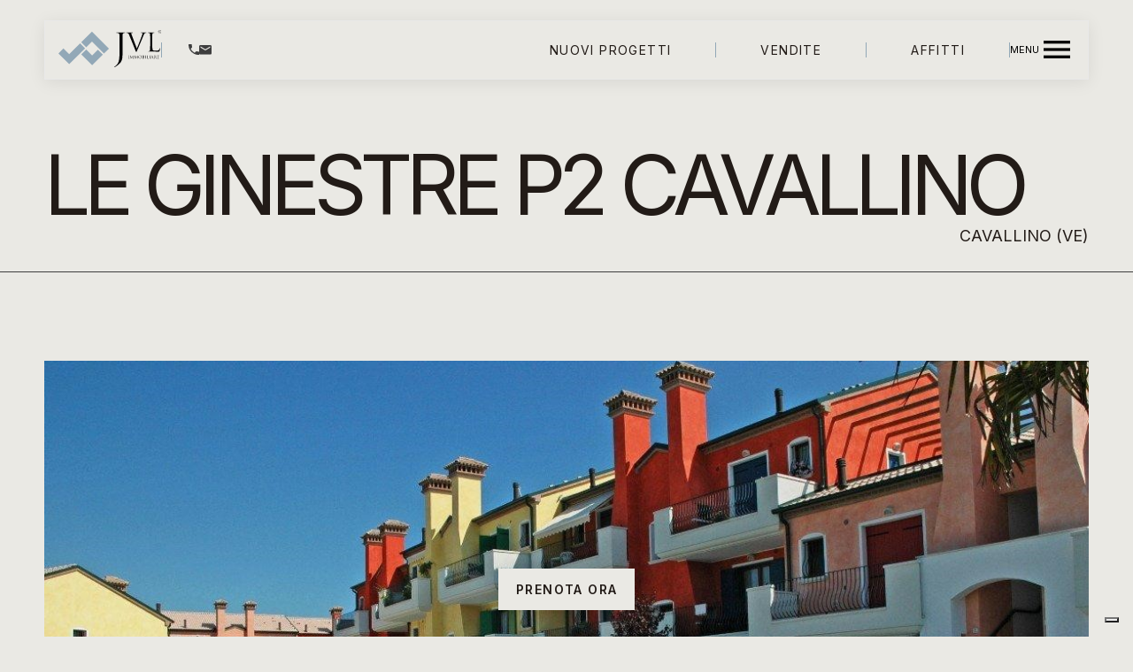

--- FILE ---
content_type: text/html; charset=utf-8
request_url: https://www.immobiliarejvl.it/Case-ed-appartamenti-in-affitto-turistisco/Residence-LG2-in-affitto.aspx
body_size: 100427
content:


<!DOCTYPE html>

<html id="htmlpage" lang="it">
<head><meta charset="utf-8" /><meta name="viewport" content="width=device-width, initial-scale=1.0, minimum-scale=1.0, maximum-scale=5.0" /><title>
	Residence LG2, case ed appartamenti in affitto
</title>

    <script type="text/javascript" src="/js/splide.min.js"  ></script>
    <link media="all" rel="stylesheet" href="/css/splide.min.css" /><link media="all" rel="stylesheet" href="/css/splide-core.min.css" /><link type="text/css" rel="stylesheet" href="/css/main-nuovo-3.css" /><link type="text/css" rel="stylesheet" href="/css/calendario-1-nuovo.css" />
    <script type="text/javascript" src="/js/jquery-1.7.1.min.js"></script>

    
     <link rel="preconnect" href="https://fonts.googleapis.com" /><link rel="preconnect" href="https://fonts.gstatic.com" crossorigin="" /><link href="https://fonts.googleapis.com/css2?family=Inter:wght@100;200;300;400;500;600;700;800;900&amp;display=swap" rel="stylesheet" /><link media="all" href="https://fonts.googleapis.com/css?family=Material+Icons|Material+Icons+Outlined|Material+Icons+Two+Tone|Material+Icons+Round|Material+Icons+Sharp" rel="stylesheet" /><link rel="stylesheet" href="https://fonts.googleapis.com/css2?family=Material+Symbols+Outlined:opsz,wght,FILL,GRAD@24,400,0,0" /><link rel="apple-touch-icon" sizes="180x180" href="/favicon/apple-touch-icon.png" /><link rel="icon" type="image/png" sizes="32x32" href="/favicon/favicon-32x32.png" /><link rel="icon" type="image/png" sizes="16x16" href="/favicon/favicon-16x16.png" /><link rel="mask-icon" href="/favicon/safari-pinned-tab.svg" color="#5bbad5" /><meta name="msapplication-TileColor" content="#da532c" /><meta name="theme-color" content="#ffffff" /><link rel="shortcut icon" href="/favicon.ico" type="image/x-icon" /><link rel="icon" href="/favicon.ico" type="image/x-icon" />
    <meta id="ctl00_head_description" name="description" content="Affitto immobili. A Cavallino Treporti, una delle spiagge più apprezzate e gettonate d&#39;Italia, disponiamo di uno splen..."></meta>   
    <script type="text/javascript" src="/js/scw2.js"></script>




<!-- Facebook Pixel Code -->

<!-- End Facebook Pixel Code -->


<!-- Global site tag (gtag.js) - Google Analytics -->






<!-- Google tag (gtag.js) -->
<script  type="text/javascript" async src="https://www.googletagmanager.com/gtag/js?id=G-PFWPQSQY7Q"></script>
<script  type="text/javascript" >
    window.dataLayer = window.dataLayer || [];
    function gtag() { dataLayer.push(arguments); }
    gtag('js', new Date());

    gtag('config', 'G-PFWPQSQY7Q');
</script>

<!-- Google Tag Manager -->
<script type="text/javascript" >(function (w, d, s, l, i) {
        w[l] = w[l] || []; w[l].push({
            'gtm.start':
                new Date().getTime(), event: 'gtm.js'
        }); var f = d.getElementsByTagName(s)[0],
            j = d.createElement(s), dl = l != 'dataLayer' ? '&l=' + l : ''; j.async = true; j.src =
                'https://www.googletagmanager.com/gtm.js?id=' + i + dl; f.parentNode.insertBefore(j, f);
    })(window, document, 'script', 'dataLayer', 'GTM-53ZV7K6');</script>
<!-- End Google Tag Manager -->

<!-- Google Tag Manager (noscript) -->
<noscript type="text/javascript" ><iframe src="https://www.googletagmanager.com/ns.html?id=GTM-53ZV7K6"
height="0" width="0" style="display:none;visibility:hidden"></iframe></noscript>
<!-- End Google Tag Manager (noscript) --><link rel="alternate" hreflang="it" href="https://www.immobiliarejvl.it/Case-ed-appartamenti-in-affitto-turistisco/Residence-LG2-in-affitto.aspx" /><meta property='og:image' content='https://www.immobiliarejvl.it/Case-ed-appartamenti-in-affitto-turistisco/Residence-LG2_1.jpg'>

    
    <script src="/js/antibot-internal.js"></script>

</head>

<body onscroll="funzionescrollbody();" >
    
    <form name="aspnetForm" method="post" action="./Residence-LG2-in-affitto.aspx" id="aspnetForm" style="background-color:#EAE9E4;">
<div>
<input type="hidden" name="__EVENTTARGET" id="__EVENTTARGET" value="" />
<input type="hidden" name="__EVENTARGUMENT" id="__EVENTARGUMENT" value="" />
<input type="hidden" name="__VIEWSTATE" id="__VIEWSTATE" value="/[base64]/[base64]/L0Nhc2UtZWQtYXBwYXJ0YW1lbnRpLWluLWFmZml0dG8tdHVyaXN0aXNjby9SZXNpZGVuY2UtTEcyXzIuanBnZGQCBA9kFgICAQ8PFgQfCgUOUmVzaWRlbmNlIExHMiAfCQU/L0Nhc2UtZWQtYXBwYXJ0YW1lbnRpLWluLWFmZml0dG8tdHVyaXN0aXNjby9SZXNpZGVuY2UtTEcyXzMuanBnZGQCBQ9kFgICAQ8PFgQfCgUOUmVzaWRlbmNlIExHMiAfCQU/L0Nhc2UtZWQtYXBwYXJ0YW1lbnRpLWluLWFmZml0dG8tdHVyaXN0aXNjby9SZXNpZGVuY2UtTEcyXzQuanBnZGQCBg9kFgICAQ8PFgQfCgUOUmVzaWRlbmNlIExHMiAfCQU/L0Nhc2UtZWQtYXBwYXJ0YW1lbnRpLWluLWFmZml0dG8tdHVyaXN0aXNjby9SZXNpZGVuY2UtTEcyXzUuanBnZGQCBw9kFgICAQ8PFgQfCgUOUmVzaWRlbmNlIExHMiAfCQU/L0Nhc2UtZWQtYXBwYXJ0YW1lbnRpLWluLWFmZml0dG8tdHVyaXN0aXNjby9SZXNpZGVuY2UtTEcyXzYuanBnZGQCCA9kFgICAQ8PFgQfCgUOUmVzaWRlbmNlIExHMiAfCQU/L0Nhc2UtZWQtYXBwYXJ0YW1lbnRpLWluLWFmZml0dG8tdHVyaXN0aXNjby9SZXNpZGVuY2UtTEcyXzcuanBnZGQCCQ9kFgICAQ8PFgQfCgUOUmVzaWRlbmNlIExHMiAfCQU/L0Nhc2UtZWQtYXBwYXJ0YW1lbnRpLWluLWFmZml0dG8tdHVyaXN0aXNjby9SZXNpZGVuY2UtTEcyXzguanBnZGQCCg9kFgICAQ8PFgQfCgUOUmVzaWRlbmNlIExHMiAfCQU/[base64]/ytU2XENc2M=" />
</div>

<script type="text/javascript">
//<![CDATA[
var theForm = document.forms['aspnetForm'];
if (!theForm) {
    theForm = document.aspnetForm;
}
function __doPostBack(eventTarget, eventArgument) {
    if (!theForm.onsubmit || (theForm.onsubmit() != false)) {
        theForm.__EVENTTARGET.value = eventTarget;
        theForm.__EVENTARGUMENT.value = eventArgument;
        theForm.submit();
    }
}
//]]>
</script>


<script src="/WebResource.axd?d=xsF_BG39sIXPhCPtWkcGOv_gNCWSSz8iLGdmq9yaEIH1tBeg0y65TtfsAFeN7ac5UE340NgRUCxiygSWaFi5fWrc6p01&amp;t=638901598200000000" type="text/javascript"></script>


<script src="/ScriptResource.axd?d=9nUSz6YwI5McwbCp31oLNLI78y1uxlfcbTJDBcvUMe3n1Somk1yErWz5Wmgvm32IjrJlHbAX9P1BVnLV01tpJSS4l9NfLOafPaqArebZ0uKla2Z4m2nV377GIPowJVcry0q8IuA-uMY4-ff1KhyqWwqGf_orxAFq6s2O6PucPQIuPk4b0&amp;t=345ad968" type="text/javascript"></script>
<script type="text/javascript">
//<![CDATA[
if (typeof(Sys) === 'undefined') throw new Error('ASP.NET Ajax client-side framework failed to load.');
//]]>
</script>

<script src="/ScriptResource.axd?d=AykdrN9LywW_o5G4ovUzzq3glfjp6KzFui5JvqF-Es-wokJ6PiRk8LW9Hk4sqVoYSchtoIrIHV6-QYtWL1Gr2-zGahyDK3c6Csvqk2jTysS6GvD_Qt4_liNfryb-O00GJAYJKpbsYy3-mI1wdQgZ4twTQnkVYFjoX5Eh73_q-jIoyd_jizaUNjWt5V-mY1jpdh0U7g2&amp;t=345ad968" type="text/javascript"></script>
<div>

	<input type="hidden" name="__VIEWSTATEGENERATOR" id="__VIEWSTATEGENERATOR" value="9262FECD" />
	<input type="hidden" name="__SCROLLPOSITIONX" id="__SCROLLPOSITIONX" value="0" />
	<input type="hidden" name="__SCROLLPOSITIONY" id="__SCROLLPOSITIONY" value="0" />
	<input type="hidden" name="__EVENTVALIDATION" id="__EVENTVALIDATION" value="/wEdACkutZw8fZuktJ0Xq8JJQsiwdEuTGHqQXG74eTHJnY99VYscrmtujbmhdW0DGcPnKKYW5Kc5XhAJt+b1tLWE2ULlYliyrLXh34luMqRBiIYSkFegzgjtfFR0gA12sPXwpQzFU0k9mk1a9G7e6yw7MP17eoM9IM/[base64]/GhLH23DQbxDzQMBKqkTwPWq5hBnuXca4Qofs9mzBmKjQKyKZAsGKTWFjTSA/8K8Z2DbKIbG9PauD72X3K/[base64]/ezcISQbqlh8mYy72zTzplYWORg+9EKh5qi4+7zHwd3batP3tvgtPes39Ij+5SG3xuGZAVFgyie+6gt7QSAEHUMW306ASP5afmzdjc74nowwbAB7hHp32cYsDlroPq1YZpp/JOhTPzjuO9+JQlisKx7DaYYh87Ie9Dz96rygHScwXTsGCAi4EteenWdJ" />
</div>
    <script type="text/javascript">
//<![CDATA[
Sys.WebForms.PageRequestManager._initialize('ctl00$ScriptManager1', 'aspnetForm', ['tctl00$body$paginaDettaglioAffitto$Richiestainfo1$UpdatePanel2','','tctl00$ctl23$UpdatePanel2',''], [], [], 90, 'ctl00');
//]]>
</script>
        

         <div class="header smooth" id="header" >
                <div class="flexmenu">  

                    <div class="flexmenuinterno" >
                    
                      <div class="prenota" >
                          <a id="ctl00_NavigaNUOVIPROGETTI2" title="Nuovi progetti immobiliari" class=" " href="../Nuove-costruzioni-immobiliari/Nuove-costruzioni-immobiliari.aspx">NUOVI PROGETTI</a>
                                <a id="ctl00_NavigaVENDITE2" title="Case ed appartamenti in vendita" class=" " href="../Case-ed-appartamenti-in-vendita/Case-ed-appartamenti-in-vendita.aspx">VENDITE</a>
                                <a id="ctl00_NavigaAFFITTI2" title="Affitto turistisco per case ed appartamenti" class=" " href="Case-ed-appartamenti-in-affitto-turistisco.aspx">AFFITTI</a>
                        </div>

                        <div class="MenuPrincipale">
                            <label class="LabelMenuPrincipale" for="MenuPrincipaleResponsivo" >
                                <span class="material-icons-outlined" onclick="shiftOpen()" id="menu" >
                                    menu
                                </span>
                                <span class="material-icons-outlined" onclick="shiftClose()" id="exit">
                                    close
                                </span>
                                <span class="MenuPrincipaletesto" onclick="shiftOpen()" >MENU</span>
                            </label>
                        </div>

                    </div>

                     <div class="logoezona">
                         <a id="ctl00_Logo" title="Agenzia immobiliare Jvl" href="../"><img src="/Agenzia-immobiliare-Jvl/jvl-immobiliare-logo.svg" alt="Logo agenzia immobiliare Jvl" /></a>      
                         <div class="contenitoreiconeheader">
                            <a title="+39 0421 381 380" href='tel:+39 0421 381 380'><img src="/Agenzia-immobiliare-Jvl/telefono-jvl.svg" /></a>

                             <a title="info@immobiliarejvl.it" href='mailto:info@immobiliarejvl.it'><img src="/Agenzia-immobiliare-Jvl/email-jvl.svg" /></a>
            
                         </div>
                                   
                        
                                    

                     </div>
                </div>

                <div class="menu">
                   
                    <input type="checkbox" id="MenuPrincipaleResponsivo" value="MenuPrincipaleResponsivo" />
                    <div id="spostino" >
                        <div class="containermenu"  >                       
                            <div class="menulink" >
                                <div class="menulinkinterno">
                                    <div>
                                        <div class="menulinkinternocol1">01</div>
                                         <a id="ctl00_NavigaHOME" title="Agenzia immobiliare Jvl" class="menuinterno" href="../">Home</a>
                                    </div> <div>
                                        <div class="menulinkinternocol1">02</div>
                                    <a id="ctl00_NavigaVENDITE" title="Case ed appartamenti in vendita" class="menuinterno" href="../Case-ed-appartamenti-in-vendita/Case-ed-appartamenti-in-vendita.aspx">Vendite</a>
                                    </div> <div>
                                        <div class="menulinkinternocol1">03</div>
                                        <a id="ctl00_NavigaAFFITTI" title="Affitto turistisco per case ed appartamenti" class="menuinterno MenuSelezionato" href="Case-ed-appartamenti-in-affitto-turistisco.aspx">Affitti</a>
                                     </div><div>
                                        <div class="menulinkinternocol1">04</div>
                                         <a id="ctl00_NavigaOFFERTE" title="Offerte appartamenti affitto" class="menuinterno" href="/offerte-appartamenti-affitto.aspx">Offerte Affitti</a>
                                     </div><div>
                                        <div class="menulinkinternocol1">05</div>
                                         <a id="ctl00_NavigaNUOVIPROGETTI" title="Nuovi progetti immobiliari" class="menuinterno" href="../Nuove-costruzioni-immobiliari/Nuove-costruzioni-immobiliari.aspx">Nuovi progetti</a>
                                     </div>
                                         
                                     <div>
                                        <div class="menulinkinternocol1">06</div>
                                         <a id="ctl00_NavigaCONTATTI" title="Contatti Agenzia immobiliare Jvl" class="menuinterno" href="/Agenzia-immobiliare-Jvl-Jesolo.aspx">Contatti</a>
                                     </div>
                                         <div>
                                        <div class="menulinkinternocol1">07</div>
                                         <a id="ctl00_NavigaPROPONIIMMOBILE" title="Proponi un immobile" class="menuinterno" href="/Vendita-appartamenti-e-case.aspx">Proponi un immobile</a>
                                </div></div>
                            </div>
                            <div class="menulink flexnone" >
                                <div class="menulinkinternoend">
                                    <div>SOCIALS</div>
                                    
                                    <a id="ctl00_instagram" class="menuinternocontatti" href="https://www.instagram.com/immobiliarejvl/" target="_blank">Instagram <img src="/Agenzia-immobiliare-Jvl/freccia-megamenu.svg" /></a>
                                    <a id="ctl00_facebook" class="menuinternocontatti" href="https://www.facebook.com/immobiliarejvl/" target="_blank">Facebook <img src="/Agenzia-immobiliare-Jvl/freccia-megamenu.svg" /></a>

                                </div>
                            </div>
                         </div>
                    </div>
                </div>
                 
              
            </div>    



    <div id="ctl00_HeaderSlides" class="headerslides">
        
    <div class="spazio"></div>

    </div>

    
    

    

    
    

   



<input name="ctl00$body$paginaDettaglioAffitto$intervallogiornitext" type="text" value="7" id="ctl00_body_paginaDettaglioAffitto_intervallogiornitext" style="display:none" />

<a id="ctl00_body_paginaDettaglioAffitto_LinkButton1" title="Prenota adesso" class="pulsantefixed" href="javascript:__doPostBack(&#39;ctl00$body$paginaDettaglioAffitto$LinkButton1&#39;,&#39;&#39;)">Prenota ora</a>



  <div class="section ridotta">
        <div class="container padding100" >
            <div class="contanitoresection1">
                
                  <h1 class="TitoloDettaglio hero-headline">
                      <a id="ctl00_body_paginaDettaglioAffitto_LabelUrl" title="Residence Le Ginestre P2 Cavallino" href="https://www.immobiliarejvl.it/Case-ed-appartamenti-in-affitto-turistisco/Residence-LG2-in-affitto.aspx"><span id="ctl00_body_paginaDettaglioAffitto_LabelTitolo">Le Ginestre P2 Cavallino</span></a>
                  </h1>
                <span id="ctl00_body_paginaDettaglioAffitto_LabelComune" class="textdx">Cavallino (Ve)</span>
            </div>          

        </div>
      <div class="barraorizzontale margintop30 marginbottom30"></div>
</div>


    <div class="section nomarginbottom">
          <div class="container padding100 first">
              <div class="immaginefull"> 
                  <img id="ctl00_body_paginaDettaglioAffitto_ImmaginePrincipale" class="mySlidesHomeVideo" itemprop="image" src="https://www.immobiliarejvl.it/Case-ed-appartamenti-in-affitto-turistisco/Residence-LG2_1.jpg" alt="Le Ginestre P2 Cavallino" style="border-width:0px;" />               
              </div>  
          </div>                  
    </div>

    <div class="section ridotta">
        <div class="sectionCentrale">
            <h3 class="traslateup ">
                <span id="ctl00_body_paginaDettaglioAffitto_LabelSottotitolo">Residence</span></h3>            
                
            
                
        </div>
         <div class="barraorizzontale margintop30 marginbottom50 transitionleft"></div>
             <div class="container padding100">         
           <div class="tabella">
               <div class="containerIntElenco dx">
                   <div class="containerIntDescElenco flexcolumn sticky">
                    <h4 class="upper">Residence</h4> 
                       <h1>Le Ginestre P2 Cavallino</h1>


                       <div id="ctl00_body_paginaDettaglioAffitto_containerprezzo" class="contenitoreprezziaffitto margintop50 traslateup ">

                           <div class="fasciadate" >
                               
                        <div class="filtroColAffittiCentrale" onclick="scwLanguage = 'it'; scwShow(document.getElementById('DataDA'), event);" style="cursor:pointer"  >
                           <input name="ctl00$body$paginaDettaglioAffitto$DataDaNascosta" type="text" value="04-05-2026" id="ctl00_body_paginaDettaglioAffitto_DataDaNascosta" class="none" />

                            <span id="ctl00_body_paginaDettaglioAffitto_Label2" class="LabelData upper">Check-in</span>
                             <input name="ctl00$body$paginaDettaglioAffitto$DataDA" value="04-05-2026" maxlength="10" id="DataDA" class="inputData" type="text" style="pointer-events:none" />
                         </div>
                            <div class="filtroColAffittiCentrale" onclick="scwLanguage = 'it'; scwShow(document.getElementById('DataA'), event);" style="cursor:pointer" >
                            <span id="ctl00_body_paginaDettaglioAffitto_Label3" class="LabelData upper">Check-out</span>
                              <input name="ctl00$body$paginaDettaglioAffitto$DataA" value="11-05-2026" maxlength="10" id="DataA" class="inputData" type="text" style="pointer-events:none" />                                 

                             </div>

                                            
                    <div class="filtroColAffittiCentrale width90">
                        <span id="ctl00_body_paginaDettaglioAffitto_Label4" class="LabelData upper">N° Pers.</span>

                         <select name="ctl00$body$paginaDettaglioAffitto$Npersone" id="ctl00_body_paginaDettaglioAffitto_Npersone" title="Numero persone" RepeatColumns="1">
	<option value="1">1</option>
	<option value="2">2</option>
	<option value="3">3</option>
	<option value="4">4</option>
	<option value="5">5</option>

</select>
                    </div>

                      


                        <a id="ctl00_body_paginaDettaglioAffitto_Prenota" title="Prenota adesso" class="pulsante blu" href="javascript:__doPostBack(&#39;ctl00$body$paginaDettaglioAffitto$Prenota&#39;,&#39;&#39;)">Prenota ora</a>
                           



                           </div>
                           <p class="ridotta"> Scegli le date per calcolare il prezzo del tuo soggiorno in questo appartamento o casa in affitto.</p>

                            <div class="ContenitoreDettaglioDesc2" >  
     
                                  <span class="bloccoinformazionietichetta"> Prezzo</span>                                                                  
                                     
                                     <input name="ctl00$body$paginaDettaglioAffitto$LabelCodiceImportazione2" type="text" value="LG2" id="ctl00_body_paginaDettaglioAffitto_LabelCodiceImportazione2" class="none" />

                                    <h2 class="prezzo">
                                     <span id="LabelPrezzo"></span></h2>
                                 
                                    <div class="bloccoprezzobarrato" >
                                        <span class="prezzobarrato" id="Labelprezzoofferta"></span>
                                    </div>      
                             </div>
                           <div class="barraorizzontale margintop30 marginbottom30"></div>
                           <p><b>Termini di Cancellazione:</b></p>
                            <ul>
                                <li>Oggi paghi il 30% completamente rimborsabile;</li>
                                <li>Gratuita fino a 30 giorni prima del check in;</li>
                                <li>Oltre i 30 giorni precedenti viene trattenuta la caparra confortatoria del 30%;</li>
                                <li>Oltre i 15 giorni viene richiesto il pagamento dell’intero importo.</li>
                            </ul>

                          



                       </div>

                    </div>
              </div>  
              <div class="line1 transitionbottom"></div>
              <div class="containerIntElenco sx">    
                  <div class="containerIntDescElenco">
                      <div class="bloccoinformazioni marginbottom50">
                            <div id="ctl00_body_paginaDettaglioAffitto_Luogo" class="ContenitoreDettaglioDesc2">
                                <span class="bloccoinformazionietichetta"> indirizzo</span>
                                <span class="bloccoinformazionitext"><img src="/Agenzia-immobiliare-Jvl/posizione.svg" />
                                 <span id="ctl00_body_paginaDettaglioAffitto_LabelIndirizzo">Via Orazio Nelson Cavallino (Ve)</span> <span id="ctl00_body_paginaDettaglioAffitto_LabelComune2"></span></span>                                 
                            </div>
                            <div id="ctl00_body_paginaDettaglioAffitto_Camere" class="ContenitoreDettaglioDesc2 ">
                                <span class="bloccoinformazionietichetta"> Camere</span>
                                <span class="bloccoinformazionitext">
                                    <img src="/Agenzia-immobiliare-Jvl/locali.svg" />                                 
                                <span id="ctl00_body_paginaDettaglioAffitto_LabelNCamere">2</span></span>
                            </div>
                            <div id="ctl00_body_paginaDettaglioAffitto_Postiletto" class="ContenitoreDettaglioDesc2">
                                <span class="bloccoinformazionietichetta"> Posti letto</span>
                                <span class="bloccoinformazionitext"><img src="/Agenzia-immobiliare-Jvl/posti-letto.svg" />    
                                <span id="ctl00_body_paginaDettaglioAffitto_LabelPostiletto">5</span></span>
                            </div>
                            <div id="ctl00_body_paginaDettaglioAffitto_Postibagni" class="ContenitoreDettaglioDesc2">
                                <span class="bloccoinformazionietichetta"> Bagni</span>
                                <span class="bloccoinformazionitext"><img src="/Agenzia-immobiliare-Jvl/bagni.svg" />  
                                <span id="ctl00_body_paginaDettaglioAffitto_LabelBagni">1</span></span>
                            </div>
                            <div id="ctl00_body_paginaDettaglioAffitto_Piscina" class="ContenitoreDettaglioDesc2">
                                <span class="bloccoinformazionietichetta"> Piscina</span>
                                <span class="bloccoinformazionitext"><img src="/Agenzia-immobiliare-Jvl/piscina.svg" />  
                                <span id="ctl00_body_paginaDettaglioAffitto_LabelPiscina">Si</span></span>
                            </div>
                            <div id="ctl00_body_paginaDettaglioAffitto_Biancheria" class="ContenitoreDettaglioDesc2">
                                <span class="bloccoinformazionietichetta"> Biancheria</span>
                                <span class="bloccoinformazionitext"><img src="/Agenzia-immobiliare-Jvl/biancheria.svg" />  
                                <span id="ctl00_body_paginaDettaglioAffitto_LabelBiancheria">No</span></span>
                            </div>
                            <div id="ctl00_body_paginaDettaglioAffitto_Postospiaggia" class="ContenitoreDettaglioDesc2">
                                <span class="bloccoinformazionietichetta"> Posto spiaggia</span>
                                <span class="bloccoinformazionitext"><img src="/Agenzia-immobiliare-Jvl/posto-spiaggia.svg" />  
                                <span id="ctl00_body_paginaDettaglioAffitto_LabePostospiaggia">No</span></span>
                            </div>
                            <div id="ctl00_body_paginaDettaglioAffitto_Ariacondizionata" class="ContenitoreDettaglioDesc2">
                                <span class="bloccoinformazionietichetta"> Aria condizionata</span>
                                <span class="bloccoinformazionitext"><img src="/Agenzia-immobiliare-Jvl/aria-condizionata.svg" />  
                                <span id="ctl00_body_paginaDettaglioAffitto_LabelAriacondizionata">Si</span></span>
                            </div>
                            <div id="ctl00_body_paginaDettaglioAffitto_Lavatrice" class="ContenitoreDettaglioDesc2">
                                <span class="bloccoinformazionietichetta"> Lavatrice</span>
                                <span class="bloccoinformazionitext"><img src="/Agenzia-immobiliare-Jvl/lavatrice.svg" />  
                                <span id="ctl00_body_paginaDettaglioAffitto_LabelLavatrice">Si</span></span>
                            </div>
                            <div id="ctl00_body_paginaDettaglioAffitto_Televisione" class="ContenitoreDettaglioDesc2">
                                <span class="bloccoinformazionietichetta"> Televisione</span>
                                <span class="bloccoinformazionitext"><img src="/Agenzia-immobiliare-Jvl/televisione.svg" />  
                                <span id="ctl00_body_paginaDettaglioAffitto_LabelTelevisione">Si</span></span>
                            </div>
                            <div id="ctl00_body_paginaDettaglioAffitto_WiFi" class="ContenitoreDettaglioDesc2">
                                <span class="bloccoinformazionietichetta"> WiFi</span>
                                <span class="bloccoinformazionitext"><img src="/Agenzia-immobiliare-Jvl/wifi.svg" />  
                                <span id="ctl00_body_paginaDettaglioAffitto_LabelWiFi">No</span></span>
                            </div>
                      </div>

                       <p class='nomargintop'>A Cavallino Treporti, una delle spiagge più apprezzate e gettonate d'Italia, disponiamo di uno splendido appartamento situato al Piano Secondo in Villaggio con Piscina completamente immerso nel verde e a 200 metri dalla spiaggia. L'immobile è composto da uno spazioso soggiorno con angolo cottura e divano letto, ampia camera matrimoniale, camera doppia e bagno completo.<br />L'appartamento è completato da un terrazzo frontale con Barbecue per le cene estive ed un posto auto interrato.<br /><br />Codice Identificativo: M0270196148</p> 
                      <p><b>Appartamenti prenotabili da Sabato a Sabato per un minimo di 7 notti.</b></p>
                  </div>
              </div>
          </div>
    </div>
</div>

    <div class="section ridotta">  
        <div class="barraorizzontale margintop30 marginbottom30 transitionleft"></div>
            <div class="sectionCentrale">
               <h3 class="traslateup ">Condizioni</h3>
           </div>
        <div class="barraorizzontale margintop30 marginbottom50 transitionleft"></div>
        <div class="container padding100">         
            <div class=" tabella">
                <div class="containerIntElenco dx">
                    <div class="containerIntDescElenco">


                         
                                    <img id="ctl00_body_paginaDettaglioAffitto_Repeater1_ctl00_Image2" class="containerIntElencoImmagine transitionleft" itemprop="image" src="/Case-ed-appartamenti-in-affitto-turistisco/Residence-Le-Ginestre-P2-Cavallino_0.jpg" alt="Residence Le Ginestre P2 Cavallino " style="border-width:0px;" />
                            
                                    <img id="ctl00_body_paginaDettaglioAffitto_Repeater1_ctl01_Image2" class="containerIntElencoImmagine transitionleft" itemprop="image" src="/Case-ed-appartamenti-in-affitto-turistisco/Residence-LG2_0.jpg" alt="Residence LG2 " style="border-width:0px;" />
                             
                         


                    </div>
                </div>  
                <div class="line1 transitionbottom"></div>
                <div class="containerIntElenco sx">    
                    <div class="containerIntDescElenco">

                        
             
                             <div class="contenitoreCondizioni traslateup "> 
                                <p class="contenitoreCondizioniOrari" >
                               
                                     <b>Orario di check-in:</b><br />
                                     dalle 16:00h alle 18:30h
                                 
                            </p>
                            <p class="contenitoreCondizioniOrari">
                               
                                    <b>Orario di check-out:</b><br />
                                    dalle 09:00h alle 10:00h
                            </p>

                             </div>  

                           <div class="barraorizzontale margintop30 transitionleft"></div>
                           <div class="containerfaq">
                               <div class="faq-content" id="faq-content1" >
                                 <div class="faq-question">
                                     <div class="col2">
                                         <input id="q1" type="checkbox" onclick="azzeratuttitranne(this)" checked="checked" class="panel">
                                           <div class="plus"><img src="/Agenzia-immobiliare-Jvl/freccia-circle-down-jvl.svg" /></div>
                                           <label for="q1" class="panel-title upper">Servizi su richiesta</label>
                                          <div class="panel-content"> 
                                             <ul>
                                                 <li>noleggio culle: € 40 a settimana fino ad esaurimento scorte;</li>
                                                 <li>fornitura biancheria da letto € 20 per persona;</li>
                                                 <li>fornitura biancheria da bagno € 15 per persona;</li>
                                                 <li>noleggio router WI-FI € 35 a settimana fino ad esaurimento scorte;</li>
                                                 <li>late check out fino alle ore 12 € 50</li>
                                                 <li>dove non compreso nelle dotazioni dell’appartamento, il posto spiaggia si può prenotare personalmente dai vari Consorzi Arenili. L’Agenzia fornisce su richiesta il contatto del bagnino responsabile.</li>
                                             </ul>
                                             <p>Si consiglia di prenotare i servizi extra almeno 7 giorni prima dell’arrivo. La richiesta effettuata al momento del check in potrebbe non essere soddisfatta.</p>
                                         </div>
                                          
                                     </div>                                    
                                 </div>  
                                     <div class="barraorizzontale transitionleft"></div>
                                 <div class="faq-question">
                                     <div class="col2">
                                           <input id="q2" type="checkbox" onclick="azzeratuttitranne(this)"  class="panel">
                                           <div class="plus"><img src="/Agenzia-immobiliare-Jvl/freccia-circle-down-jvl.svg" /></div>
                                           <label for="q2" class="panel-title upper">Il prezzo non comprende</label>
                                           <div class="panel-content">                
                                              Tassa di soggiorno: da pagare all'arrivo pari a € 1,00 a notte per persona (max 10 giorni, bambini sotto ai 10 anni esenti).<br />
                                              Biancheria (lenzuola, asciugamani, tovaglia…).
                                         </div>
                                   </div>
                                 </div> 
                                     <div class="barraorizzontale transitionleft"></div>
                                 <div class="faq-question"> 
                                         <div class="col2">
                                           <input id="q3" type="checkbox" onclick="azzeratuttitranne(this)" class="panel">
                                           <div class="plus"><img src="/Agenzia-immobiliare-Jvl/freccia-circle-down-jvl.svg" /></div>
                                           <label for="q3" class="panel-title upper">Cauzione</label>
                                           <div class="panel-content">   
                                                L’inquilino si impegna ad avere la massima cura dell’appartamento e delle apparecchiature domestiche (stoviglie, frigo, materassi, etc…). Eventuali rotture o danneggiamenti di oggetti dovranno essere risarciti ai prezzi di mercato.<br />
                                                A garanzia del puntuale rispetto di quanto sopra e dell’impegno a lasciare l’appartamento in ordine entro l’orario indicato, al ritiro della chiave il cliente verserà a IMMOBILIARE JVL una cauzione di € 200,00. Detta cauzione infruttifera sarà restituita al termine della locazione, dopo il controllo dello stato dell’appartamento. 
                                           </div>   
                                       </div>
                                     </div>  
                               </div>

                           </div>
                        <div class="barraorizzontale transitionleft "></div>
                        <div class="gruppopulsanti margintop30">
                            <a title="Contratto di locazione" target="_blank" href="/Agenzia-immobiliare-Jvl/CONTRATTO DI LOCAZIONE per web.pdf" class="linksemplice upper">Contratto di locazione</a>          
                        </div>



                    </div>
                </div>
            </div>
        </div>

    </div>

    <script>

        function azzeratuttitranne(checkboxCliccato) {
            var divFaqContent = document.getElementById('faq-content1');
            // Ottieni tutti gli elementi con classe "panel"
            var pannelliCheckboxes = divFaqContent.querySelectorAll('.panel');

            // Itera attraverso tutti i checkbox con classe "panel"
            pannelliCheckboxes.forEach(function (checkbox) {
                // Verifica se il checkbox corrente non è quello cliccato
                if (checkbox !== checkboxCliccato) {
                    // Imposta la proprietà checked su false per gli altri checkbox
                    checkbox.checked = false;
                }
            });
        }

    </script>


<div class="barraorizzontale margintop30 marginbottom50 transitionleft"></div>

   <div class="section ridotta">
       <div class="container paddingleft100">   

           <section id="image-carousel" class="splide" >             

              <div class="splide__track">
		            <ul class="splide__list">                      
                        
                                    <li class="splide__slide transitionleft">
                                    <img id="ctl00_body_paginaDettaglioAffitto_RepeaterSqlDataSourceImageGallery_ctl00_Image2" src="/Case-ed-appartamenti-in-affitto-turistisco/Residence-Le-Ginestre-P2-Cavallino_0.jpg" alt="Residence Le Ginestre P2 Cavallino " style="border-width:0px;" />
                                    </li>
                            
                                    <li class="splide__slide transitionleft">
                                    <img id="ctl00_body_paginaDettaglioAffitto_RepeaterSqlDataSourceImageGallery_ctl01_Image2" src="/Case-ed-appartamenti-in-affitto-turistisco/Residence-LG2_0.jpg" alt="Residence LG2 " style="border-width:0px;" />
                                    </li>
                            
                                    <li class="splide__slide transitionleft">
                                    <img id="ctl00_body_paginaDettaglioAffitto_RepeaterSqlDataSourceImageGallery_ctl02_Image2" src="/Case-ed-appartamenti-in-affitto-turistisco/Residence-Le-Ginestre-P2-Cavallino_1.jpg" alt="Residence Le Ginestre P2 Cavallino " style="border-width:0px;" />
                                    </li>
                            
                                    <li class="splide__slide transitionleft">
                                    <img id="ctl00_body_paginaDettaglioAffitto_RepeaterSqlDataSourceImageGallery_ctl03_Image2" src="/Case-ed-appartamenti-in-affitto-turistisco/Residence-LG2_2.jpg" alt="Residence LG2 " style="border-width:0px;" />
                                    </li>
                            
                                    <li class="splide__slide transitionleft">
                                    <img id="ctl00_body_paginaDettaglioAffitto_RepeaterSqlDataSourceImageGallery_ctl04_Image2" src="/Case-ed-appartamenti-in-affitto-turistisco/Residence-LG2_3.jpg" alt="Residence LG2 " style="border-width:0px;" />
                                    </li>
                            
                                    <li class="splide__slide transitionleft">
                                    <img id="ctl00_body_paginaDettaglioAffitto_RepeaterSqlDataSourceImageGallery_ctl05_Image2" src="/Case-ed-appartamenti-in-affitto-turistisco/Residence-LG2_4.jpg" alt="Residence LG2 " style="border-width:0px;" />
                                    </li>
                            
                                    <li class="splide__slide transitionleft">
                                    <img id="ctl00_body_paginaDettaglioAffitto_RepeaterSqlDataSourceImageGallery_ctl06_Image2" src="/Case-ed-appartamenti-in-affitto-turistisco/Residence-LG2_5.jpg" alt="Residence LG2 " style="border-width:0px;" />
                                    </li>
                            
                                    <li class="splide__slide transitionleft">
                                    <img id="ctl00_body_paginaDettaglioAffitto_RepeaterSqlDataSourceImageGallery_ctl07_Image2" src="/Case-ed-appartamenti-in-affitto-turistisco/Residence-LG2_6.jpg" alt="Residence LG2 " style="border-width:0px;" />
                                    </li>
                            
                                    <li class="splide__slide transitionleft">
                                    <img id="ctl00_body_paginaDettaglioAffitto_RepeaterSqlDataSourceImageGallery_ctl08_Image2" src="/Case-ed-appartamenti-in-affitto-turistisco/Residence-LG2_7.jpg" alt="Residence LG2 " style="border-width:0px;" />
                                    </li>
                            
                                    <li class="splide__slide transitionleft">
                                    <img id="ctl00_body_paginaDettaglioAffitto_RepeaterSqlDataSourceImageGallery_ctl09_Image2" src="/Case-ed-appartamenti-in-affitto-turistisco/Residence-LG2_8.jpg" alt="Residence LG2 " style="border-width:0px;" />
                                    </li>
                            
                                    <li class="splide__slide transitionleft">
                                    <img id="ctl00_body_paginaDettaglioAffitto_RepeaterSqlDataSourceImageGallery_ctl10_Image2" src="/Case-ed-appartamenti-in-affitto-turistisco/Residence-LG2_9.jpg" alt="Residence LG2 " style="border-width:0px;" />
                                    </li>
                            
                                    <li class="splide__slide transitionleft">
                                    <img id="ctl00_body_paginaDettaglioAffitto_RepeaterSqlDataSourceImageGallery_ctl11_Image2" src="/Case-ed-appartamenti-in-affitto-turistisco/Residence-LG2_10.jpg" alt="Residence LG2 " style="border-width:0px;" />
                                    </li>
                            
                                    <li class="splide__slide transitionleft">
                                    <img id="ctl00_body_paginaDettaglioAffitto_RepeaterSqlDataSourceImageGallery_ctl12_Image2" src="/Case-ed-appartamenti-in-affitto-turistisco/Residence-LG2_11.jpg" alt="Residence LG2 " style="border-width:0px;" />
                                    </li>
                            
                                    <li class="splide__slide transitionleft">
                                    <img id="ctl00_body_paginaDettaglioAffitto_RepeaterSqlDataSourceImageGallery_ctl13_Image2" src="/Case-ed-appartamenti-in-affitto-turistisco/Residence-LG2_12.jpg" alt="Residence LG2 " style="border-width:0px;" />
                                    </li>
                            
                                    <li class="splide__slide transitionleft">
                                    <img id="ctl00_body_paginaDettaglioAffitto_RepeaterSqlDataSourceImageGallery_ctl14_Image2" src="/Case-ed-appartamenti-in-affitto-turistisco/Residence-LG2_13.jpg" alt="Residence LG2 " style="border-width:0px;" />
                                    </li>
                            
                                    <li class="splide__slide transitionleft">
                                    <img id="ctl00_body_paginaDettaglioAffitto_RepeaterSqlDataSourceImageGallery_ctl15_Image2" src="/Case-ed-appartamenti-in-affitto-turistisco/Residence-LG2_14.jpg" alt="Residence LG2 " style="border-width:0px;" />
                                    </li>
                            
                                    <li class="splide__slide transitionleft">
                                    <img id="ctl00_body_paginaDettaglioAffitto_RepeaterSqlDataSourceImageGallery_ctl16_Image2" src="/Case-ed-appartamenti-in-affitto-turistisco/Residence-LG2_15.jpg" alt="Residence LG2 " style="border-width:0px;" />
                                    </li>
                            
                                    <li class="splide__slide transitionleft">
                                    <img id="ctl00_body_paginaDettaglioAffitto_RepeaterSqlDataSourceImageGallery_ctl17_Image2" src="/Case-ed-appartamenti-in-affitto-turistisco/Residence-LG2_16.jpg" alt="Residence LG2 " style="border-width:0px;" />
                                    </li>
                            
                                    <li class="splide__slide transitionleft">
                                    <img id="ctl00_body_paginaDettaglioAffitto_RepeaterSqlDataSourceImageGallery_ctl18_Image2" src="/Case-ed-appartamenti-in-affitto-turistisco/Residence-LG2_17.jpg" alt="Residence LG2 " style="border-width:0px;" />
                                    </li>
                            
                                    <li class="splide__slide transitionleft">
                                    <img id="ctl00_body_paginaDettaglioAffitto_RepeaterSqlDataSourceImageGallery_ctl19_Image2" src="/Case-ed-appartamenti-in-affitto-turistisco/Residence-LG2_18.jpg" alt="Residence LG2 " style="border-width:0px;" />
                                    </li>
                            
                                    <li class="splide__slide transitionleft">
                                    <img id="ctl00_body_paginaDettaglioAffitto_RepeaterSqlDataSourceImageGallery_ctl20_Image2" src="/Case-ed-appartamenti-in-affitto-turistisco/Residence-LG2_19.jpg" alt="Residence LG2 " style="border-width:0px;" />
                                    </li>
                            
                                    <li class="splide__slide transitionleft">
                                    <img id="ctl00_body_paginaDettaglioAffitto_RepeaterSqlDataSourceImageGallery_ctl21_Image2" src="/Case-ed-appartamenti-in-affitto-turistisco/Residence-Le-Ginestre-P2-Cavallino_2.jpg" alt="Residence Le Ginestre P2 Cavallino " style="border-width:0px;" />
                                    </li>
                            
                                    <li class="splide__slide transitionleft">
                                    <img id="ctl00_body_paginaDettaglioAffitto_RepeaterSqlDataSourceImageGallery_ctl22_Image2" src="/Case-ed-appartamenti-in-affitto-turistisco/Residence-Le-Ginestre-P2-Cavallino_3.jpg" alt="Residence Le Ginestre P2 Cavallino " style="border-width:0px;" />
                                    </li>
                                                   
		            </ul>
              </div>
              
               <div class="conteinerarrowspagination margintop30 paddingright100">

                  <div class="splide__arrows">
		            <div class="splide__arrow splide__arrow--prev">
			            <img src="/Agenzia-immobiliare-Jvl/freccia-slider-sx-jvl.svg" />
		            </div>
		            <div class="splide__arrow splide__arrow--next">
			            <img src="/Agenzia-immobiliare-Jvl/freccia-slider-dx-jvl.svg" />
		            </div>
              </div>

               <div class="flexsplidepagination">             

                <ul class="splide__pagination"></ul>/<div id="totaleslide"></div>

                </div>
                </div>


            </section>

            

    </div>
</div>

<script>

    //var elms = document.getElementsByClassName('splide');

    //for (var i = 0; i < elms.length; i++) {
    //    new Splide(elms[i], {
    //        cover: true,
    //        heightRatio: 0.5,
    //        rewind: true,
    //        pagination: true,
    //        gap: 10,
    //        perPage: 2,
    //        pagination: false
    //    }).mount();

    //}

    const splide = new Splide('#image-carousel', {
        heightRatio: 0.45,
        autoWidth: true,
        rewind: true,
        gap: 20,
        perMove: 1,
        perPage: 1,
        pagination: true,
        breakpoints: {
            767: {
                heightRatio: 0.70,
                autoWidth: false,
                gap: 5,
            }
        },
    });

    splide.on('pagination:mounted', function (data) {
        // You can add your class to the UL element
        data.list.classList.add('splide__pagination--custom');
        let contatore = 0;
        data.items.forEach(function (item) {
            item.button.textContent = String(item.page + 1);

            contatore++;
        });

        let totaleslide = document.getElementById("totaleslide");
        totaleslide.innerText = contatore;

    });

    splide.mount();


</script>




                


            
           

            
   











               <div class="SnippetBreadCrumbs">
                    <ol itemscope itemtype = "http://schema.org/BreadcrumbList" >  
                        <li itemprop = "itemListElement" itemscope  itemtype ="http://schema.org/ListItem" >
                                <a id="ctl00_body_paginaDettaglioAffitto_SnippetBreadCrumbLevel1" title="Immobiliare JVL" itemprop="item" href="https://www.immobiliarejvl.it">
                                <span itemprop = "name" > 
                                    <span id="ctl00_body_paginaDettaglioAffitto_LabelNomeCliente" class="Verde">Immobiliare JVL</span>
                                </span> 
                                </a>
                            <meta itemprop ="position" content = "1" />   
                        </ li>
                        /
                        <li itemprop ="itemListElement" itemscope  itemtype ="http://schema.org/ListItem" >
                            <a id="ctl00_body_paginaDettaglioAffitto_SnippetBreadCrumbLevel2" title="Immobili in affitto turistisco" itemprop="item" href="https://www.immobiliarejvl.it/Case-ed-appartamenti-in-affitto-turistisco/Case-ed-appartamenti-in-affitto-turistisco.aspx">
                                <span itemprop ="name" > 
                                    <span id="ctl00_body_paginaDettaglioAffitto_LabelNomeCategoria" class="Verde">Immobili in affitto turistisco</span>
                                </span> 
                            </a>
                            <meta itemprop ="position" content = "2" />   
                        </li>
                        /
                        <li itemprop ="itemListElement" itemscope  itemtype ="http://schema.org/ListItem" >
                            <a id="ctl00_body_paginaDettaglioAffitto_SnippetBreadCrumbLevel3" title="Residence LG2" itemprop="item" href="https://www.immobiliarejvl.it/Case-ed-appartamenti-in-affitto-turistisco/Residence-LG2-in-affitto.aspx">
                                <span itemprop ="name" > 
                                    <span id="ctl00_body_paginaDettaglioAffitto_LabelNomeProdotto" class="SnippetSelezionato">Residence LG2</span>
                                </span> 
                            </a>
                            <meta itemprop ="position" content = "3" />   
                        </li>
                    </ol>
                </div>


    <div class="sectiongrey green ridotta">
          <div class="sectionCentrale">
            <h3 class="traslateup ">Richiesta informazioni</h3>
        </div>
         <div class="barraorizzontale margintop50 transitionleft"></div>
        <div class="container">
        <div class="ContattiForm maxwidth900" >
                


<header>
    <link type="text/css" rel="stylesheet" href="/css/form3.css" />
</header>




<script type="text/javascript">
    function ClearField(input, testoItaliano,
        testoInglese, testoTedesco, testoFrancese) {
        if (input.value == testoItaliano || input.value == testoInglese ||
            input.value == testoTedesco || input.value == testoFrancese) {
            input.value = "";
        }
        ClearErrorClass(input);
    }
    function RestoreField(input, testoItaliano, testoInglese, testoTedesco, testoFrancese) {


        var URL = location.href;

        if (input.value == "") {

            input.value = testoItaliano;
        }
    }

    //TOLGO LA CLASSE DI ERRORE
    function ClearErrorClass(input) {
        input.className = input.className.replace(" TB_InformazioniErrore", "");
    }
</script>


   <div id="ctl00_body_paginaDettaglioAffitto_Richiestainfo1_UpdateProgress1" style="display:none;">
	
            <div class="modal">
                <div class="circle-container">
                  <svg fill="none" class="circle-svg" viewBox="0 0 100 100" xmlns="http://www.w3.org/2000/svg">
                    <circle class="circle" cx="50" cy="50" r="45" />
                  </svg>
                </div>
            </div>
        
</div>


<div id="ctl00_body_paginaDettaglioAffitto_Richiestainfo1_UpdatePanel2">
	

        <div class="RegistrazioneWrapper">     
                <div class="TB_Informazioni_contenitoreTextBox">
                    <input name="ctl00$body$paginaDettaglioAffitto$Richiestainfo1$TB_Nome" type="text" value="Nome *" id="ctl00_body_paginaDettaglioAffitto_Richiestainfo1_TB_Nome" class="TB_Informazioni NOMINATIVO" autocomplete="off" onclick="ClearField(this,&#39;Nome *&#39;,&#39;Name&#39;,&#39;Name&#39;,&#39;Nom&#39;)" onblur="RestoreField(this,&#39;Nome *&#39;, &#39;Name&#39;, &#39;Name&#39;, &#39;Nom&#39;)" />
                </div>
                <div class="TB_Informazioni_contenitoreTextBox">
                    <input name="ctl00$body$paginaDettaglioAffitto$Richiestainfo1$TB_Cognome" type="text" value="Cognome" id="ctl00_body_paginaDettaglioAffitto_Richiestainfo1_TB_Cognome" class="TB_Informazioni NOMINATIVO" autocomplete="off" onclick="ClearField(this, &#39;Cognome&#39;, &#39;Surname&#39;, &#39;Nachname&#39;, &#39;Nom de famille&#39;)" onblur="RestoreField(this, &#39;Cognome&#39;, &#39;Surname&#39;, &#39;Nachname&#39;, &#39;Nom de famille&#39;)" />
                </div>
                <div class="TB_Informazioni_contenitoreTextBox">
                    <input name="ctl00$body$paginaDettaglioAffitto$Richiestainfo1$TB_Email" type="text" value="Email *" id="ctl00_body_paginaDettaglioAffitto_Richiestainfo1_TB_Email" class="TB_Informazioni EMAIL" autocomplete="off" onclick="ClearField(this,&#39;Email *&#39;, &#39;Email&#39;,&#39;E-Mail-Adresse&#39;,&#39;Adresse e-mail&#39;)" onblur="RestoreField(this,&#39;Email *&#39;, &#39;Email&#39;,&#39;E-Mail-Adresse&#39;,&#39;Adresse e-mail&#39;)" />
                </div>
                <div class="TB_Informazioni_contenitoreTextBox">
                    <input name="ctl00$body$paginaDettaglioAffitto$Richiestainfo1$TB_Citta" type="text" value="Città *" id="ctl00_body_paginaDettaglioAffitto_Richiestainfo1_TB_Citta" class="TB_Informazioni ADDRESS" autocomplete="off" onclick="ClearField(this,&#39;Città *&#39;,&#39;City&#39;,&#39;Stadt&#39;,&#39;Ville&#39;)" onblur="RestoreField(this,&#39;Città *&#39;,&#39;City&#39;,&#39;Stadt&#39;,&#39;Ville&#39;)" />
                </div>
                <div class="TB_Informazioni_contenitoreTextBox">
                    <input name="ctl00$body$paginaDettaglioAffitto$Richiestainfo1$TB_Indirizzo" type="text" value="Indirizzo" id="ctl00_body_paginaDettaglioAffitto_Richiestainfo1_TB_Indirizzo" class="TB_Informazioni ADDRESS" autocomplete="off" onclick="ClearField(this,&#39;Indirizzo&#39;,&#39;Address&#39;,&#39;Adresse&#39;,&#39;Adresse&#39;)" onblur="RestoreField(this,&#39;Indirizzo&#39;,&#39;Address&#39;,&#39;Adresse&#39;,&#39;Adresse&#39;)" />
                </div>
                <div class="TB_Informazioni_contenitoreTextBox">
                    <input name="ctl00$body$paginaDettaglioAffitto$Richiestainfo1$TB_Provincia" type="text" value="Provincia" id="ctl00_body_paginaDettaglioAffitto_Richiestainfo1_TB_Provincia" class="TB_Informazioni ADDRESS" autocomplete="off" onclick="ClearField(this,&#39;Provincia&#39;,&#39;Province&#39;,&#39;Provinz&#39;,&#39;Province&#39;)" onblur="RestoreField(this,&#39;Provincia&#39;,&#39;Province&#39;,&#39;Provinz&#39;,&#39;Province&#39;)" />
                </div>
                <div class="TB_Informazioni_contenitoreTextBox">
                    <input name="ctl00$body$paginaDettaglioAffitto$Richiestainfo1$TB_Telefono" type="text" value="Telefono *" id="ctl00_body_paginaDettaglioAffitto_Richiestainfo1_TB_Telefono" class="TB_Informazioni TELEFONO" autocomplete="off" onclick="ClearField(this,&#39;Telefono *&#39;,&#39;Telephone&#39;,&#39;Telefon&#39;,&#39;Téléphone&#39;)" onblur="RestoreField(this,&#39;Telefono *&#39;,&#39;Telephone&#39;,&#39;Telefon&#39;,&#39;Téléphone&#39;)" />
                </div>
        </div>
                    <div>
                        
                <div class="TB_Informazioni_contenitoreTextBox margintop20">
                    <textarea name="ctl00$body$paginaDettaglioAffitto$Richiestainfo1$TB_Messaggio" rows="2" cols="20" id="ctl00_body_paginaDettaglioAffitto_Richiestainfo1_TB_Messaggio" class="TB_Messaggio" onclick="ClearField(this,&#39;Messaggio *&#39;,&#39;Your request&#39;,&#39;Anfordern&#39;,&#39;Envoyer&#39;)" onblur="RestoreField(this,&#39;Messaggio *&#39;,&#39;Your request&#39;,&#39;Anfordern&#39;,&#39;Envoyer&#39;)">
Messaggio *</textarea>   
                </div>
                    </div>
               <div class="contenitorerichiestacheckbox margintop30">

        <label class="containercheckbox"> Ho letto e accetto la  <a id="ctl00_body_paginaDettaglioAffitto_Richiestainfo1_HyperLinkInformativaPrivato" href="https://www.iubenda.com/privacy-policy/71575803" target="_blank">Privacy Policy</a>
            <input name="ctl00$body$paginaDettaglioAffitto$Richiestainfo1$privacy" type="checkbox" id="ctl00_body_paginaDettaglioAffitto_Richiestainfo1_privacy" />
            <span class="checkmark"></span>
        </label>


    </div>
            <div class="contenitorerichiestapulsanti">

             <!-- ===== BLOCCO CONTATTI ===== -->
              <div class="hp-wrap" aria-hidden="true">
                <label for="hp_contatti" class="sr-only"></label>
                <input name="ctl00$body$paginaDettaglioAffitto$Richiestainfo1$hp_contatti" type="text" id="hp_contatti" AutoComplete="off" />
              </div>

              <input type="hidden" name="ctl00$body$paginaDettaglioAffitto$Richiestainfo1$HF_StartTicks_Contatti" id="HF_StartTicks_Contatti" value="639039976236129288" />
              <input type="hidden" name="ctl00$body$paginaDettaglioAffitto$Richiestainfo1$HF_JsProof_Contatti" id="HF_JsProof_Contatti" />
              <input type="hidden" name="ctl00$body$paginaDettaglioAffitto$Richiestainfo1$HF_Nonce_Contatti" id="HF_Nonce_Contatti" value="171576d7094c4ad79c9b6a270a42018d" />

            <a onclick="return setJsProof(&#39;HF_JsProof_Contatti&#39;, this, event);" id="ctl00_body_paginaDettaglioAffitto_Richiestainfo1_ButtonRichiediInformazioni" class="pulsante bianco" href="javascript:__doPostBack(&#39;ctl00$body$paginaDettaglioAffitto$Richiestainfo1$ButtonRichiediInformazioni&#39;,&#39;&#39;)">Invia</a>

                <span id="ctl00_body_paginaDettaglioAffitto_Richiestainfo1_LabelLog" class="LabelLog"></span>
            </div>  
        





 
</div>


            </div>
            </div>
    </div> 

<script type="text/javascript">

    function ChangeDataA() {
        // PRENDO LA DATA E AGGIUNGO UN GIORNO
        var DataDA = document.getElementById("DataDA").value;
        var DataDaNascosta = document.getElementById("ctl00_body_paginaDettaglioAffitto_DataDaNascosta").value;
        let intervallogiorni = document.getElementById("ctl00_body_paginaDettaglioAffitto_intervallogiornitext").value;
        intervallogiorni = parseInt(intervallogiorni);

        if (DataDaNascosta == DataDA) {
            CalcolaPrezzoAffitto(DataDA, document.getElementById("DataA").value);
            return;
        }

        var miodata = DataDA.split("-");
        var today = new Date(miodata[2], miodata[1] - 1, miodata[0]);
        var tomorrow = new Date(today);
        tomorrow.setDate(today.getDate() + intervallogiorni);

        // 3 STRINGHE CHE RAPPRESENTANO GIORNO MESE ANNO
        var giorno = tomorrow.getDate();
        if (giorno.toString().length < 2)
            giorno = "0" + giorno;

        var mese = tomorrow.getMonth() + 1;
        if (mese.toString().length < 2)
            mese = "0" + mese;

        var anno = tomorrow.getFullYear();

        // SETTO LA DATA DEL GIORNO DOPO SUL TEXT BOX
        var textboxdataa = document.getElementById("DataA");
        textboxdataa.value = giorno + "-" + mese + "-" + anno;

        CalcolaPrezzoAffitto(document.getElementById("DataDA").value, giorno + "-" + mese + "-" + anno);

        // SETTO LA DATA DEL GIORNO DOPO SUL TEXT BOX
        var textboxdataDataDaNascosta = document.getElementById("ctl00_body_paginaDettaglioAffitto_DataDaNascosta");
        textboxdataDataDaNascosta.value = DataDA;
    }

    function CalcolaPrezzoAffitto(DATADA, DATAA) {
        var codiceimportazione = document.getElementById("ctl00_body_paginaDettaglioAffitto_LabelCodiceImportazione2").value;

        var xmlhttp = new XMLHttpRequest();
        xmlhttp.onreadystatechange = function () {
            if (xmlhttp.readyState == 4 && xmlhttp.status == 200) {
                var prezzo = getXmlhttpItem(xmlhttp, 'prezzo');
                var prezzoofferta = getXmlhttpItem(xmlhttp, 'prezzoofferta');

                var output = document.getElementById("LabelPrezzo");
                var outputOFFERTA = document.getElementById("Labelprezzoofferta");

                output.innerHTML = prezzo;
                outputOFFERTA.innerHTML = prezzoofferta;
            }
        };

        var jsonAsObject = {
            // parametri
            DATADA: DATADA,
            DATAA: DATAA,
            codiceimportazione: codiceimportazione
        };

        xmlhttp.open('POST', getRootPath() + '/catalogo/WebServiceSpecifico.asmx/CalcolaPrezzoAffitto', true);
        xmlhttp.setRequestHeader('Content-type', 'application/json');
        var jsonAsString = JSON.stringify(jsonAsObject);
        xmlhttp.send(jsonAsString);
    }

    var nomeProgetto = "";

    function getRootPath() {
        if (sonoInLocale()) {
            if (!window.location.origin) {
                window.location.origin = window.location.protocol + "//" + window.location.hostname + (window.location.port ? ':' + window.location.port : '');
            }
            return location.protocol + "//" + location.host + nomeProgetto; // senza IIS
        }
        return location.protocol + "//" + location.host;
    }

    function sonoInLocale() {
        return document.location.hostname == "localhost";
    }

    function getXmlhttpItem(responseText, key_, castType) {
        if (isObject(responseText) && responseText.responseText) responseText = responseText.responseText;
        if (key_ != null) {
            return JSON.parse(JSON.parse(responseText).d)[key_];
        } else {
            JSON.parse(JSON.parse(responseText).d);
        }
    }

    function isObject(val) {
        if (val === null) { return false; }
        return ((typeof val === 'function') || (typeof val === 'object'));
    }

    let DATADA = document.getElementById("DataDA").value;
    let DATAA = document.getElementById("DataA").value;

    window.onload = CalcolaPrezzoAffitto(DATADA, DATAA);

</script>


<script type="text/javascript">


    function initMap( dObject = "map") {
  var map;
  var lat = $("#" + dObject).data("lat");
  var lng = $("#" + dObject).data("lng");
        var title = $("#" + dObject).data("title");

       

  var description = $("#" + dObject).data("description");
  var propertyPosition = new google.maps.LatLng(lat, lng);
  var poiMarkers = [];
  var poiIws = [];
  var styles = [{"elementType":"labels","stylers":[{"visibility":"off"}]},{"featureType":"administrative.land_parcel","stylers":[{"visibility":"off"}]},{"featureType":"administrative.neighborhood","stylers":[{"visibility":"off"}]}];
  map = new google.maps.Map(document.getElementById(dObject), {
    center: propertyPosition,
    zoom: 12,
    streetViewControl: false,
    styles: styles
  });

  //JESOLO POI ON GMAP
  $.getJSON( "/js/poi-jesolo.json", function( data ) {
    $.each( data.poi, function( key, val ) {
      var currentLatlng = new google.maps.LatLng(val.lat, val.lng);
      var titlePOI = val.name.replace(/<[^>]*>?/gm, '');
      var currentInfowindow = new google.maps.InfoWindow({
         content: val.name
      });
      var currentMarker = new google.maps.Marker({
        position: currentLatlng,
        icon: "/imgs/marker-poi.png",
        map: map,
        title: titlePOI,
        infoWindow: currentInfowindow,
      });
      poiIws.push(currentInfowindow);
      poiMarkers.push(currentMarker);
      // currentMarker.addListener('click', function() {
      //   currentInfowindow.open(map, currentMarker);
      // });
    });
    $.each(poiMarkers,function(k,v) {
      v.addListener('click', function() {
        $.each(poiIws,function(k,v) {
          infowindowProperty.close();
          infowindowJvl.close();
          v.close();
        });
        poiIws[k].open(map, v);
      });
    });
    var markerCluster = new MarkerClusterer(map,poiMarkers, {imagePath: '/js/mcluster/imgs/m'});
  });


  // PROPERTY OBJ ON GMAP
  //Marker
  var markerProperty = new google.maps.Marker({
   position: propertyPosition,
   icon: "/imgs/marker.png",
   zIndex: 4490,
   map: map,
   title: title.toString()
  });
  //Infowindow
  var infowindowProperty = new google.maps.InfoWindow({
     content: description
  });

  // JVL REAL ESTATE ON GMAP
  //Marker
  var JvlPosition = new google.maps.LatLng(45.507493,12.644730);
  var markerJvl = new google.maps.Marker({
   position: JvlPosition,
   icon: "/imgs/marker.png",
   zIndex: 4491,
   map: map,
   title: "Immobiliare JVL"
  });
  //Infowindow
  var infowindowJvl = new google.maps.InfoWindow({
      content: "<b>Immobiliare JVL</b><br/>Via Tritone, 3<br/>30016 Lido di Jesolo(VE)"
  });

  //Listener click marker >> infowindow JVL - PROPERTY
  markerProperty.addListener('click', function() {
    $.each(poiIws,function(k,v) {
      v.close();
    });
    infowindowJvl.close();
    infowindowProperty.open(map, markerProperty);
  });
  markerJvl.addListener('click', function() {
    $.each(poiIws,function(k,v) {
      v.close();
    });
    infowindowProperty.close();
    infowindowJvl.open(map, markerJvl);
  });

}

</script>

     
     <!-- JS SCRIPTS -->
<script src="https://maps.googleapis.com/maps/api/js?key=AIzaSyDwHPb62t3OsvGNq0l0QrIwwjsKTMOHnGg&callback=initMap" async defer></script>

  
    <script src="/js/mcluster/markercluster.js"></script>
   






    
    
    
    
    <div class="footer">
        <div class="containerFooter " itemscope itemtype="http://schema.org/Organization" >
            <h2 class="traslateup">Vuoi acquistare o<br />vendere un immobile?</h2>

            


<div class="blocconewsletter">           
    <a onclick="apriPopupForm('popupform')" class="blocconewsletterpulsanteinput" >Compila il form <img src="/Agenzia-immobiliare-Jvl/compila-form.svg" /></a>        
    <a href='tel:+39 0421 381 380' class="blocconewsletterpulsanteinput" >Prenota un appuntamento <img src="/Agenzia-immobiliare-Jvl/prenota-appuntamento.svg" /></a>          
     <a id="ctl00_ctl22_Navigavaluta" title="Valuta immobile" class="blocconewsletterpulsanteinput" href="/Valuta-immobile.aspx">Valuta il tuo immobile <img src="/Agenzia-immobiliare-Jvl/valuta-immobile.svg" /></a>
</div>

            <div class="footeritem" > <img itemprop="logo"   src="/Agenzia-immobiliare-Jvl/logo-footer-jvl-immobiliare.svg" alt="Logo agenzia immobiliare Jvl"  /></div>
            <div class="footeritem flex" >
                <p>La nostra società JVL è regolarmente iscritta al n. REA VE-382231 della C.C.I.AA di Venezia. Riconosciuti nel settore per la minuziosa preparazione dei consulenti in sede, ci distinguiamo inoltre per il costante aggiornamento circa la legislazione e le normative territoriali vigenti, al fine di tutelare sempre i nostri clienti e i loro investimenti, offrendo loro le migliori soluzioni immobiliari, in totale sicurezza.       </p>    

            </div>
            
            <div class="barraorizzontale white transitionleft"></div>
            <div class="footeritem" ><h4>CONTATTI</h4></div>
            <div class="footeritem flex" >
                <p>                <span id="ctl00_NomeAzienda" itemprop="name" class="upper">Immobiliare JVL</span></p>
                  <span  itemprop="url" class="none">https://www.immobiliarejvl.it</span>
                        <span  itemprop="sameAs" class="none">https://www.facebook.com/immobiliarejvl/</span>
                <p itemprop="address" itemscope itemtype="http://schema.org/PostalAddress">
                    
                                        <span itemprop="streetAddress">
                                            Via Tritone, 3  
                                        </span><br />

                                        <span itemprop="postalCode">
                                             30016   
                                        </span>

                                        <span itemprop="addressLocality"> 
                                            Lido di Jesolo  (VE) 
                                        </span>

                                        <span class="none" itemprop="addressCountry">IT</span>

                                                                 
                                    </p>
                                    <p>
                                        <a title="info@immobiliarejvl.it" href='mailto:info@immobiliarejvl.it'><span itemprop="email">info@immobiliarejvl.it</span></a>
                                    </p>
                                    <p>
                                        <a title="+39 0421 381 380" href='tel:+39 0421 381 380'><span itemprop="telephone">+39 0421 381 380</span></a>
                                    </p>
            </div>

            <div class="barraorizzontale white transitionleft"></div>
            <div class="footeritem" ><h4>SERVIZI</h4></div>
            <div class="footeritem flex" >
                <a id="ctl00_FooterVendite" title="Compravendita immobiliare" class="upper" href="/Compravendita-immobiliare.aspx">Vendite</a>
                <a id="ctl00_FooterAffitti" title="Affitto turistico" class="upper" href="/Affitto-turistico.aspx">Affitti</a>
                <a id="ctl00_FooterProgetti" title="Nuove costruzioni immobiliari" class="upper" href="/Nuove-costruzioni-immobiliari.aspx">Nuovi progetti</a>
                
            </div>

            <div class="barraorizzontale white transitionleft"></div>
            <div class="footeritem" ><h4>INFO UTILI</h4></div>
            <div class="footeritem flex" >
                  <p >
                           Da lunedì al sabato
                        </p>
                         <p>
                           Mattina 09:00 - 12:30<br />
                           Pormeriggio 15:00 - 19:00
                        </p>
                         <p >
                           Domenica solo <br />
                           su APPUNTAMENTO
                        </p>
            </div>
            <div class="barraorizzontale white transitionleft"></div>
              <div id="ctl00_footer2" class="footer2 margintop50">
	
              <div>@ 2026 JVL Immobiliare | P.IVA <span itemprop="vatID"> IT 04 29 11 10 270</span> |
                  <a id="ctl00_HyperLinkCookie" title="Cookie" href="https://www.iubenda.com/privacy-policy/71575803/cookie-policy">Cookie</a> |
                  <a id="ctl00_HyperLinkPrivacy" title="Privacy Policy" href="https://www.iubenda.com/privacy-policy/71575803">Privacy Policy</a>
              </div>
              <div>                  
                  Credits: <a id="ctl00_HyperLinkNolita" title="Agenzia di comunicazione a Treviso" href="https://www.nolitacrazylab.com/Nolita-Crazy-Lab.aspx">Nolita Crazy Lab</a>
             </div>
           
          
</div>
        </div>
        

    </div>

   

           


<header>
    <link type="text/css" rel="stylesheet" href="/css/form3.css" />
</header>




<script type="text/javascript">
    function ClearField(input, testoItaliano,
        testoInglese, testoTedesco, testoFrancese) {
        if (input.value == testoItaliano || input.value == testoInglese ||
            input.value == testoTedesco || input.value == testoFrancese) {
            input.value = "";
        }
        ClearErrorClass(input);
    }
    function RestoreField(input, testoItaliano, testoInglese, testoTedesco, testoFrancese) {


        var URL = location.href;

        if (input.value == "") {

            input.value = testoItaliano;
        }
    }

    //TOLGO LA CLASSE DI ERRORE
    function ClearErrorClass(input) {
        input.className = input.className.replace(" TB_InformazioniErrore", "");
    }
</script>


   <div id="ctl00_ctl23_UpdateProgress1" style="display:none;">
	
            <div class="modal">
                <div class="circle-container">
                  <svg fill="none" class="circle-svg" viewBox="0 0 100 100" xmlns="http://www.w3.org/2000/svg">
                    <circle class="circle" cx="50" cy="50" r="45" />
                  </svg>
                </div>
            </div>
        
</div>

              <div class="popup-overlay" id="popupform" onclick="if (this == event.target) chiudiPopupForm('popupform');" >
                  <div class="popup-container" id="popup-popupinternoform" >
                      <span class="material-icons-outlined closepopup" onclick="chiudiPopupForm('popupform');" >close</span>
                        <div class="popup-card">

                             <h3 class="margintop20" id="titoloPopup" >Richiesta informazioni</h3>
                             <div class="barraorizzontale margintop20 marginbottom20"></div>
<div id="ctl00_ctl23_UpdatePanel2">
	

        <div class="RegistrazioneWrapper">     
                <div class="TB_Informazioni_contenitoreTextBox">
                    <input name="ctl00$ctl23$TB_Nome" type="text" value="Nome *" id="ctl00_ctl23_TB_Nome" class="TB_Informazioni NOMINATIVO" autocomplete="off" onclick="ClearField(this,&#39;Nome *&#39;,&#39;Name&#39;,&#39;Name&#39;,&#39;Nom&#39;)" onblur="RestoreField(this,&#39;Nome *&#39;, &#39;Name&#39;, &#39;Name&#39;, &#39;Nom&#39;)" />
                </div>
                <div class="TB_Informazioni_contenitoreTextBox">
                    <input name="ctl00$ctl23$TB_Cognome" type="text" value="Cognome" id="ctl00_ctl23_TB_Cognome" class="TB_Informazioni NOMINATIVO" autocomplete="off" onclick="ClearField(this, &#39;Cognome&#39;, &#39;Surname&#39;, &#39;Nachname&#39;, &#39;Nom de famille&#39;)" onblur="RestoreField(this, &#39;Cognome&#39;, &#39;Surname&#39;, &#39;Nachname&#39;, &#39;Nom de famille&#39;)" />
                </div>
                <div class="TB_Informazioni_contenitoreTextBox">
                    <input name="ctl00$ctl23$TB_Email" type="text" value="Email *" id="ctl00_ctl23_TB_Email" class="TB_Informazioni EMAIL" autocomplete="off" onclick="ClearField(this,&#39;Email *&#39;, &#39;Email&#39;,&#39;E-Mail-Adresse&#39;,&#39;Adresse e-mail&#39;)" onblur="RestoreField(this,&#39;Email *&#39;, &#39;Email&#39;,&#39;E-Mail-Adresse&#39;,&#39;Adresse e-mail&#39;)" />
                </div>
                <div class="TB_Informazioni_contenitoreTextBox">
                    <input name="ctl00$ctl23$TB_Citta" type="text" value="Città *" id="ctl00_ctl23_TB_Citta" class="TB_Informazioni ADDRESS" autocomplete="off" onclick="ClearField(this,&#39;Città *&#39;,&#39;City&#39;,&#39;Stadt&#39;,&#39;Ville&#39;)" onblur="RestoreField(this,&#39;Città *&#39;,&#39;City&#39;,&#39;Stadt&#39;,&#39;Ville&#39;)" />
                </div>
                <div class="TB_Informazioni_contenitoreTextBox">
                    <input name="ctl00$ctl23$TB_Indirizzo" type="text" value="Indirizzo" id="ctl00_ctl23_TB_Indirizzo" class="TB_Informazioni ADDRESS" autocomplete="off" onclick="ClearField(this,&#39;Indirizzo&#39;,&#39;Address&#39;,&#39;Adresse&#39;,&#39;Adresse&#39;)" onblur="RestoreField(this,&#39;Indirizzo&#39;,&#39;Address&#39;,&#39;Adresse&#39;,&#39;Adresse&#39;)" />
                </div>
                <div class="TB_Informazioni_contenitoreTextBox">
                    <input name="ctl00$ctl23$TB_Provincia" type="text" value="Provincia" id="ctl00_ctl23_TB_Provincia" class="TB_Informazioni ADDRESS" autocomplete="off" onclick="ClearField(this,&#39;Provincia&#39;,&#39;Province&#39;,&#39;Provinz&#39;,&#39;Province&#39;)" onblur="RestoreField(this,&#39;Provincia&#39;,&#39;Province&#39;,&#39;Provinz&#39;,&#39;Province&#39;)" />
                </div>
                <div class="TB_Informazioni_contenitoreTextBox">
                    <input name="ctl00$ctl23$TB_Telefono" type="text" value="Telefono *" id="ctl00_ctl23_TB_Telefono" class="TB_Informazioni TELEFONO" autocomplete="off" onclick="ClearField(this,&#39;Telefono *&#39;,&#39;Telephone&#39;,&#39;Telefon&#39;,&#39;Téléphone&#39;)" onblur="RestoreField(this,&#39;Telefono *&#39;,&#39;Telephone&#39;,&#39;Telefon&#39;,&#39;Téléphone&#39;)" />
                </div>
        </div>
                    <div>
                        
                <div class="TB_Informazioni_contenitoreTextBox margintop20">
                    <textarea name="ctl00$ctl23$TB_Messaggio" rows="2" cols="20" id="ctl00_ctl23_TB_Messaggio" class="TB_Messaggio" onclick="ClearField(this,&#39;Messaggio *&#39;,&#39;Your request&#39;,&#39;Anfordern&#39;,&#39;Envoyer&#39;)" onblur="RestoreField(this,&#39;Messaggio *&#39;,&#39;Your request&#39;,&#39;Anfordern&#39;,&#39;Envoyer&#39;)">
Messaggio *</textarea>   
                </div>
                    </div>
               <div class="contenitorerichiestacheckbox margintop30">

        <label class="containercheckbox"> Ho letto e accetto la  <a id="ctl00_ctl23_HyperLinkInformativaPrivato" href="https://www.iubenda.com/privacy-policy/71575803" target="_blank">Privacy Policy</a>
            <input name="ctl00$ctl23$privacy" type="checkbox" id="ctl00_ctl23_privacy" />
            <span class="checkmark"></span>
        </label>


    </div>
    <div class="contenitorerichiestapulsanti">

         <!-- ===== BLOCCO CONTATTIPOPUP ===== -->
          <div class="hp-wrap" aria-hidden="true">
            <label for="hp_contattiPopup" class="sr-only"></label>
            <input name="ctl00$ctl23$hp_contattiPopup" type="text" id="hp_contattiPopup" AutoComplete="off" />
          </div>

          <input type="hidden" name="ctl00$ctl23$HF_StartTicks_ContattiPopup" id="HF_StartTicks_ContattiPopup" value="639039976236129288" />
          <input type="hidden" name="ctl00$ctl23$HF_JsProof_ContattiPopup" id="HF_JsProof_ContattiPopup" />
          <input type="hidden" name="ctl00$ctl23$HF_Nonce_ContattiPopup" id="HF_Nonce_ContattiPopup" value="c21e61e2f2b4488380b7b99502d66278" />
     

            <a onclick="return setJsProof(&#39;HF_JsProof_ContattiPopup&#39;, this, event);" id="ctl00_ctl23_ButtonRichiediInformazioni" class="pulsante bianco" href="javascript:__doPostBack(&#39;ctl00$ctl23$ButtonRichiediInformazioni&#39;,&#39;&#39;)">Invia</a>


            <span id="ctl00_ctl23_LabelLog" class="LabelLog"></span>
    </div>  
        





 
</div>

      </div>
</div>
                  </div>


   

     

           <script type="text/javascript" defer >

               function getScrollTop() {
                   return scrollTop = window.pageYOffset || document.compatMode === "CSS1Compat" && document.documentElement.scrollTop || document.body.scrollTop || 0;
               }

               document.getElementById("menu").style = "display:block";
               document.getElementById("exit").style = "display:none";

               function shiftOpen() {

                   var elem = document.getElementById("spostino");

                   elem.classList.add("widthVar");
                   document.getElementById("exit").style = "display:block";
                   document.getElementById("menu").style = "display:none";

               }
               function shiftClose() {
                   var elem = document.getElementById("spostino");

                   elem.classList.remove("widthVar");
                   document.getElementById("exit").style = "display:none";
                   document.getElementById("menu").style = "display:block";

               };


               function funzionescrollbody() {

                   var windowHeight = window.innerHeight;
                   windowHeight = (windowHeight / 8) * 7;

                   let traslateup = document.getElementsByClassName("traslateup");
                   for (let i = 0; i < traslateup.length; i++) {
                       let alt = traslateup[i].getBoundingClientRect().top - windowHeight;
                       if (alt <= 0) {
                           traslateup[i].classList.add("visibile");
                       }
                       else {
                           traslateup[i].classList.remove("visibile");
                       }
                   }

                   let traslateopacity = document.getElementsByClassName("traslateopacity");
                   for (let i = 0; i < traslateopacity.length; i++) {
                       let alt = traslateopacity[i].getBoundingClientRect().top - windowHeight;
                       if (alt <= 0) {
                           traslateopacity[i].classList.add("visibile");
                       }
                       else {
                           traslateopacity[i].classList.remove("visibile");
                       }
                   }

                   let traslaterigth = document.getElementsByClassName("traslaterigth");
                   for (let i = 0; i < traslaterigth.length; i++) {
                       let alt = traslaterigth[i].getBoundingClientRect().top - windowHeight;
                       if (alt <= 0) {
                           traslaterigth[i].classList.add("visibile");
                       }
                       else {
                           traslaterigth[i].classList.remove("visibile");
                       }
                   }

                   let traslateleft = document.getElementsByClassName("traslateleft");
                   for (let i = 0; i < traslateleft.length; i++) {
                       let alt = traslateleft[i].getBoundingClientRect().top - windowHeight;
                       if (alt <= 0) {
                           traslateleft[i].classList.add("visibile");
                       }
                       else {
                           traslateleft[i].classList.remove("visibile");
                       }
                   }



                   let immaginetopbottom = document.getElementsByClassName("immaginetopbottom");
                   for (let i = 0; i < immaginetopbottom.length; i++) {
                       let alt = immaginetopbottom[i].getBoundingClientRect().top - windowHeight;
                       if (alt <= 0) {
                           immaginetopbottom[i].classList.add("visibile");
                       }
                       else {
                           immaginetopbottom[i].classList.remove("visibile");
                       }
                   }



                   let immagineleftright = document.getElementsByClassName("immagineleftright");
                   for (let i = 0; i < immagineleftright.length; i++) {
                       let alt = immagineleftright[i].getBoundingClientRect().top - windowHeight;
                       if (alt <= 0) {
                           immagineleftright[i].classList.add("visibile");
                       }
                       else {
                           immagineleftright[i].classList.remove("visibile");
                       }
                   }


                   let transitionleft = document.getElementsByClassName("transitionleft");
                   for (let i = 0; i < transitionleft.length; i++) {
                       let alt = transitionleft[i].getBoundingClientRect().top - windowHeight;
                       if (alt <= 0) {
                           transitionleft[i].classList.add("visibile");
                       }
                       else {
                           transitionleft[i].classList.remove("visibile");
                       }
                   }


                   let transitiontop = document.getElementsByClassName("transitiontop");
                   for (let i = 0; i < transitiontop.length; i++) {
                       let alt = transitiontop[i].getBoundingClientRect().top - windowHeight;
                       if (alt <= 0) {
                           transitiontop[i].classList.add("visibile");
                       }
                       else {
                           transitiontop[i].classList.remove("visibile");
                       }
                   }

                   let transitionbottom = document.getElementsByClassName("transitionbottom");
                   for (let i = 0; i < transitionbottom.length; i++) {
                       let alt = transitionbottom[i].getBoundingClientRect().top - windowHeight;
                       if (alt <= 0) {
                           transitionbottom[i].classList.add("visibile");
                       }
                       else {
                           transitionbottom[i].classList.remove("visibile");
                       }
                   }


                   let nascondivideo = document.getElementsByClassName("nascondivideo");
                   let bloccovideo = document.getElementsByClassName("bloccovideo");

                   for (let i = 0; i < nascondivideo.length; i++) {
                      
                       let alt = nascondivideo[i].getBoundingClientRect().top - windowHeight;
                       if (alt <= 0) {
                           bloccovideo.classList.add("nascondi");
                       }
                       else {
                           nascondivideo[i].classList.remove("nascondi");
                       }
                   }

               }

               function apriPopupForm(idPopup, titolo) {
                   let el = document.getElementById(idPopup);
                   el.style.display = "flex";
                 
                   if (titolo != null) {
                       let mioElementoH3 = document.getElementById("titoloPopup");
                       mioElementoH3.innerText = titolo;
                   };


                   let popupContainer = document.getElementById("popup-popupinternoform");

                   setTimeout(() => {
                       popupContainer.style.opacity = "1";
                       popupContainer.style.transform = "scale(1)";
                   }, 0);

               }

               function chiudiPopupForm(idPopup) {
                   var el = document.getElementById(idPopup);

                   var popupContainer = document.getElementById('popup-popupinternoform')
                   popupContainer.style.opacity = "0";
                   popupContainer.style.transform = "scale(0.8)";    ;

                   setTimeout(() => {
                       el.style.display = "none";
                   }, 300);
               }




           </script>

        <script type="text/javascript">
            var _iub = _iub || [];
            _iub.csConfiguration = { "askConsentAtCookiePolicyUpdate": true, "countryDetection": true, "enableFadp": true, "enableLgpd": true, "enableUspr": true, "floatingPreferencesButtonDisplay": "bottom-right", "lgpdAppliesGlobally": false, "perPurposeConsent": true, "siteId": 3542948, "whitelabel": false, "cookiePolicyId": 71575803, "lang": "it", "i18n": { "it": { "banner": { "title": "Informativa" } } }, "banner": { "acceptButtonColor": "#92A8B7", "acceptButtonDisplay": true, "backgroundColor": "#EAE9E4", "backgroundOverlay": true, "closeButtonDisplay": false, "customizeButtonColor": "#CCC1BE", "customizeButtonDisplay": true, "explicitWithdrawal": true, "fontSizeBody": "12px", "listPurposes": true, "linksColor": "#161615", "position": "bottom", "rejectButtonColor": "#92A8B7", "rejectButtonDisplay": true, "showPurposesToggles": true, "textColor": "#161615" } };
        </script>
        <script type="text/javascript" src="https://cs.iubenda.com/autoblocking/3542948.js"></script>
        <script type="text/javascript" src="//cdn.iubenda.com/cs/gpp/stub.js"></script>
        <script type="text/javascript" src="//cdn.iubenda.com/cs/iubenda_cs.js" charset="UTF-8" async></script>

        

    

<script type="text/javascript">
//<![CDATA[

theForm.oldSubmit = theForm.submit;
theForm.submit = WebForm_SaveScrollPositionSubmit;

theForm.oldOnSubmit = theForm.onsubmit;
theForm.onsubmit = WebForm_SaveScrollPositionOnSubmit;
Sys.Application.add_init(function() {
    $create(Sys.UI._UpdateProgress, {"associatedUpdatePanelId":"ctl00_body_paginaDettaglioAffitto_Richiestainfo1_UpdatePanel2","displayAfter":500,"dynamicLayout":true}, null, null, $get("ctl00_body_paginaDettaglioAffitto_Richiestainfo1_UpdateProgress1"));
});
Sys.Application.add_init(function() {
    $create(Sys.UI._UpdateProgress, {"associatedUpdatePanelId":"ctl00_ctl23_UpdatePanel2","displayAfter":500,"dynamicLayout":true}, null, null, $get("ctl00_ctl23_UpdateProgress1"));
});
//]]>
</script>
</form>
</body>

</html>

--- FILE ---
content_type: text/css
request_url: https://www.immobiliarejvl.it/css/main-nuovo-3.css
body_size: 15369
content:


html {
    scroll-behavior: smooth;
    /*overflow-x: hidden;*/
}

::-webkit-scrollbar-track {
    -webkit-box-shadow: inset 0 0 6px rgba(0,0,0,0.3);
    border-radius: 10px;
    background-color: #F5F5F5;
}

::-webkit-scrollbar {
    width: 8px;
    background-color: #F5F5F5;
    border-radius: 10px;
}

::-webkit-scrollbar-thumb {
    border-radius: 10px;
    -webkit-box-shadow: inset 0 0 6px rgba(0,0,0,.3);
    background-color: #92a8b7;
}
.hp-wrap {
    position: absolute;
    left: -10000px;
    top: auto;
    width: 1px;
    height: 1px;
    overflow: hidden;
}

.smooth {
    transition-duration: 500ms;
}

*, *::before, *::after {
    box-sizing: border-box;
}

a{
    cursor:pointer;
}

b {
    font-weight: 600;
    clear: both;
}

.spazio {
    height: 113px;
}

    .spazio.blu {
        background-color: #92A8B7;
    }

.grecaptcha-badge {
    display: none;
}

.lingua {
    display: flex;
    align-items: center;
    position: relative;
    cursor: pointer;
}

    .lingua .contenitorelinguascelta {
        display: flex;
    }

.contenitorelingua {
    display: none;
    position: absolute;
    bottom: -65px;
    width: 75px;
    left: -34px;
    background-color: white;
    border-radius: 9px;
    z-index: 1;
}

    .contenitorelingua.vedi {
        display: block;
    }

    .contenitorelingua a {
        display: flex;
        color: #161615;
        padding: 3px 10px;
        border-radius: 9px;
    }

        .contenitorelingua a:hover {
            background-color: #efefed;
        }



div.SnippetBreadCrumbs {
    position: relative;
    width: 100%;
    text-align: center;
    margin: 50px 0px;
}

    div.SnippetBreadCrumbs ol {
        list-style: none;
        margin: 0px;
        padding: 0px;
        display: inline-block;
    }

        div.SnippetBreadCrumbs ol li {
            display: inline-block;
        }

    div.SnippetBreadCrumbs a {
        text-decoration: none;
        font: normal normal 400 16px/28px Inter;
        color: #3E3E3E;
        margin: 0 15px;
        text-transform:uppercase;
    }

.SnippetSelezionato {
    color: #221B17;
}


.menu a.menuinterno.mobile {
    display: none;
}


body {
    margin: 0px;
    font-size: 14px;
    font-family: 'Inter', sans-serif;
    animation: fadeIn 2s both;
    overflow-x: hidden;
    background-color: #EAE9E4;
}

h1, h2, h3, h4, h5 {
    margin: 0px;
}

a {
    text-decoration: none;
}

.container2.maxwidth1200 {
    max-width: 1200px;
}

.margintop {
    margin-top: 20px;
}


.nomargintop {
    margin-top: 0px;
}

.margintopauto{
    margin-top:auto;
}

.paddingright100 {
    padding-right: 100px;
}
.container.paddingleft100 {
    padding-left: 100px;
    padding-right:0px;
}

.paddingleft30 {
    padding-left: 30px;
}

.paddingbottom30 {
    padding-bottom: 30px;
}

.section.nomargintop {
    margin-top: 0px;
}

.section.nomarginbottom {
    margin-bottom: 0px;
}

.section.ridotta {
    margin: 50px auto;
}

.sectiongrey.ridotta {
    padding: 50px 0px;
}

.none {
    display: none;
}

.textdx{
    text-align:right;
}

.line1 {
    height: auto;
    background-color: #3E3E3E;
    width: 1px;
}

.container {
    margin: auto;
    padding: 0px 30px;
    box-sizing: border-box;
    width: 100%;
    max-width: 2000px;
}

    .container.padding100 {
        padding: 0px 100px;
    }

.contenitorericerca.padding100 {
    margin: 0px 100px;
}

.logo img.none {
    display: none;
}

.logo img {
    display: block;
    height: 30px;
    /* margin: 30px 0px; */
}

.prenota {
    margin-left: auto;
    display: flex;
    align-items: center;
}

    .prenota a {
        border-right: 0.5px solid #92A8B7;
        display: block;
        padding: 0px 50px;
        font: normal normal normal 14px/17px Inter;
        letter-spacing: 1.4px;
        color: #221B17;
        text-transform: uppercase;
    }

    .elencobutton {
        font: normal normal 500 14px/28px Inter;
        letter-spacing: 2.45px;
        color: #093959;
        text-transform: uppercase;
        text-decoration: underline;
    }


.containermenu {
    padding: 0px 200px;
    width: 100%;
   /* max-width: 1800px;*/
    display:flex;
}

.contenitoreiconeheader {
    border-left: 0.5px solid #92A8B7;
    display: flex;
    flex-flow: wrap;
    gap: 10px;
    padding-left: 30px;
}


.container2 {
    margin: auto;
    padding: 0px 100px;
    width: 100%;
    max-width: 1800px;
}

 

    .padding30 {
        padding: 0px 30px;
    }

.margintop50 {
    margin-top: 50px;
}


.margintop100 {
    margin-top: 100px;
}

.margintop30 {
    margin-top: 30px;
}

.margintop20 {
    margin-top: 20px;
}

.marginbottom20 {
    margin-bottom: 20px;
}
.marginbottom30 {
    margin-bottom: 30px;
}

.marginbottom50 {
    margin-bottom: 50px;
}
.marginleft20 {
    margin-left: 20px;
}

.marginleft200 {
    margin-left: 200px;
}

.marginright200 {
    margin-right: 200px;
}

.marginright10 {
    margin-right: 10px;
}

.positionrelative {
    position: relative;
}

.allegatiimmagini .bloccoimmobile {
    height: 100%;
}

.allegatiimmagini .immaginirealizzazioniImg {
    height: 100%;
}

.sfondogruppo {
    position: absolute;
    left: -50px;
}

    .sfondogruppo.dx {
        position: absolute;
        right: -50px;
        left: initial;
        top: -200px;
    }

.mask {
    position: absolute;
    width: 100%;
    height: 100%;
    background-color: hsl(0deg 0% 0% / 20%);
    z-index: 1;
}

.gruppopulsanti{
    display:flex;
    flex-flow:wrap;
    gap:20px;
}

.closepopup {
    background-color: #fff;
    color: black;
    border: none;
    padding: 10px 10px;
    border-radius: 4px;
    cursor: pointer;
    font-size: 28px;
    position: absolute;
    right: 0;
}

.paddingright20{
    padding-left:20px;
    padding-right:20px;
}

.popup-overlay {
    display: none;
    position: fixed;
    top: 0;
    left: 0;
    width: 100%;
    height: 100%;
    background: rgba(0, 0, 0, 0.5);
    justify-content: center;
    align-items: center;
    z-index: 999;
    overflow-y: auto;
}

.popup-container {
    overflow: hidden;
    width: 30em;
    opacity: 0;
    transform: scale(0.8);
    transition: all 0.3s ease-in-out;
    overflow-y: auto;
    position: absolute;
    top: 10%;
    bottom: 10%;
/*    height: fit-content;*/
}

.popup-card {
    padding: 20px;
    text-align: center;
    background-color: white;
    border-radius: 8px;
    box-shadow: 0px 0px 10px rgba(0, 0, 0, 0.5);
}

    .popup-card img {
        width: 100%;
        display: block;
        max-height: 30vh;
        object-fit: cover;
    }

    .popup-card #image-planimetria img {
        max-height: 50vh;
        object-fit: contain;
    }

    .popup-card .splide__arrows img {
        width: initial;
    }


.popup-card .pulsante {
    margin: auto;
    margin-top: 20px;
}

#popup-popupinternoform {
    width: 50em;
}

#popup-popupinternoplanimatria {
    width: 70em;
}

.popup-card h2 {
    font: normal normal 400 30px/40px Inter;
    text-transform: uppercase;
    letter-spacing: -0.48px;
    color: #093959;
}

    .popup-card h3 {
        font: normal normal normal 30px/40px Inter;
        letter-spacing: 0px;
        color: #221B17;
        text-transform: uppercase;
    }

    .popup-card p {
        font: normal normal 400 16px/22px Inter;
        letter-spacing: 0px;
        color: #161615;
        margin: 0px;
    }

#close-popup {
    background-color: #fff;
    color: black;
    border: none;
    padding: 10px 10px;
    border-radius: 4px;
    cursor: pointer;
    font-size: 28px;
    position: absolute;
    right: 0;
}



.c-scroll-container {
    padding: 10px 50px;
    position: absolute;
    bottom: -50px;
    width: 100%;
}

.c-scroll-indicator {
    display: flex;
    align-items: center;
    justify-content: center;
    flex-flow: column;
}

.c-scroll-indicator_value {
    display: inline-block;
    width: 1px;
    height: 100px;
    background-color: #cfd6d9;
    position: relative;
    overflow: hidden;
}

    .c-scroll-indicator_value span {
        position: absolute;
        top: 0;
        bottom: 0;
        right: 0;
        left: 0;
        background-color: #A76C97;
        animation: scrollIndicator 1.4s cubic-bezier(.645,.045,.355,1) infinite;
    }

.c-scroll-indicator_label {
    color: white;
    text-align: center;
    margin-bottom: 20px;
    font-size: 1.2vw;
    /* text-decoration: underline; */
        border-bottom: 1px solid white;
        letter-spacing: 0.1em;
        z-index: 5;
        cursor: pointer;
    }

@keyframes scrollIndicator {
    0% {
        transform: translate3d(0,-102%,0)
    }

    69.9% {
        transform: translate3d(0,102%,0)
    }

    70% {
        transform: translate3d(0,-102%,0)
    }

    to {
        transform: translate3d(0,-102%,0)
    }
}





.header {
    padding: 23px 100px;
    position: fixed;
    z-index: 10;
    display: block;
    width: 100%;
    box-sizing: border-box;
    display: flex;
    justify-content: center;
    background: transparent;
    transition: all 1500ms;
    opacity: 1;
}



    .header.headerWhite .menu a {
        color: #000;
    }

#MenuPrincipaleResponsivo {
    display: none;
}

.MenuPrincipale {
    display: flex;
    align-items: center;
}

.flexmenu {
    display: flex;
    justify-content: space-between;
    width: 100%;
    z-index: 100;
    align-items: center;
    flex-flow: row-reverse;
    padding: 10px 15px;
    background: #EAE9E4 0% 0% no-repeat padding-box;
    box-shadow: 0px 3px 18px #00000014;
    border: 1px solid #E9E9E9;
}

.flexmenuinterno {
    display: flex;
    gap: 30px;
}

.menu a.menuinterno {
    display: block;
    text-decoration: none;
    position: relative;
    width: fit-content;
    font: normal normal 400 6vh/6.5vh Inter;
    letter-spacing: 0px;
    color: #221B17;
    margin-left: 30px;
}

.menulinkinternocol1{
    font-size:11px;
}

.menu a > span {
    color: #A76C97;
}

.header.headerInvisible .menulinkinterno a::before {
    background-color: #221B17;
}

.menulinkinterno a::before {
    content: '';
    position: absolute;
    left: 0;
    bottom: -2px;
    width: 100%;
    height: 2px;
    background-color: #221B17;
    scale: 0 1;
    transform-origin: left;
    transition: scale 0.35s;
}

.menu a:hover::before {
    scale: 1;
}

.menu a.MenuSelezionato::before {
    scale: 1;
}

.menu > input + div {
    position: fixed;
    width: 100%;
    height: 0px;
    position: fixed;
    background-color: #EAE9E4;
    left: 0px;
    top: 0px;
    transition-duration: 320ms;
    overflow-y: auto;
    display: flex;
}

    .menu > input + div.widthVar {
        height: 100%;
    }

.menu > div {
    display: flex;
}

.menulink {
    display: flex;
    /* width: 50%; */
    flex-flow: column;
    padding: 100px 50px;
    justify-content: center;
    padding-top: 150px;
    /* margin-top: -100px; */
    border: 1px solid #92A8B7;
    flex: 1;
}

    .menulink.flexnone {
        flex: none;
        border-left:none;
    }

    .menulinkinterno {
        display: flex;
        flex-flow: column;
        /* gap: 20px; */
        justify-content: space-between;
        height: 100%;
    }

        .menulinkinterno.end {
            justify-content: end;
            gap: 20px;
        }

.menulinkinternoend {
    display: flex;
    flex-flow: column;
    /* gap: 20px; */
    justify-content: space-between;
    height: 100%;
    justify-content: end;
    gap: 20px;
}

    

    .menuprenotazioni {
        background-color: #edded8;
        width: 50%;
        display: flex;
        flex-flow: column;
        padding: 50px 100px;
        justify-content: space-around;
        padding-top: 100px;
        position: relative;
        /*    margin-top: -100px;
*/
    }

.menuinternocontatti {
    font: normal normal 400 4vh/4.5vh Inter;
    letter-spacing: 0px;
    color: #221B17;
    display: flex;
    align-items: center;
    gap: 20px;
    justify-content: space-between;
}

.bloccoimmobiledescrizione {
    display: flex;
    flex: 1;
}

.bloccoimmobiledescrizionecol1 {
    flex: 1;
    display: flex;
    flex-flow: column;
    justify-content: space-between;
    gap: 10px;
    padding: 0px 20px;
}

.bloccoimmobiledescrizione .line1.sx {
    margin-left: -5px;
}
.bloccoimmobiledescrizione .line1.dx {
    margin-right: -5px;
}


.linksemplice {
    text-decoration: none;
    font: normal normal 400 24px/30px Inter;
    letter-spacing: 0px;
    color: #221B17;
    text-decoration: underline;
    cursor:pointer;
}

.containerIntDescElenco a.linksemplice {
    text-decoration: none;
    font: normal normal 400 24px/30px Inter;
    letter-spacing: 0px;
    color: #221B17;
    text-decoration: underline;
}


.bloccoinformazioni {
    display: flex;
    flex-flow: wrap;
    gap: 30px;
    justify-content: space-between;
}
    .bloccoinformazioni > div {
        width: calc(50% - 30px);
    }

.bloccoinformazioni > div.gruppopulsanti{
    width:100%;
}

.ContenitoreDettaglioDesc2 {
    display: flex;
    flex-flow: column;
    gap: 10px;
}

.bloccoinformazionietichetta {
    font: normal normal 400 14px/18px Inter;
    letter-spacing: 0.4px;
    color: #747474;
    text-transform: uppercase;
}

.bloccoinformazionitext {
    font: normal normal 400 22px/26px Inter;
    letter-spacing: 0px;
    color: #221B17;
    display: flex;
    /* flex-flow: wrap; */
    gap: 10px;
    align-items: normal;
}

    .bloccoinformazionitext img {
        /* height: 100%; */
        object-fit: contain;
    }


.flexVendite {
    display: flex;
    flex-flow: wrap;
    gap: 10px;
    row-gap: 50px;
    justify-content: center;
}




.carosellohome .splide__pagination__page.is-active {
    background: #fff;
    z-index: 1;
}

.carosellohome .splide__pagination__page {
    background: transparent;
    border: 0;
    border-radius: 50%;
    display: inline-block;
    height: 10px;
    margin: 3px;
    opacity: .7;
    padding: 0;
    position: relative;
    transition: transform .2s linear;
    width: 10px;
    border: 1px solid white;
}


.carosellohome .splide__pagination {
    bottom: 1.5em;
    left: 0;
    padding: 0 1em;
    position: absolute;
    right: 0;
    z-index: 1;
    display: flex;
}


.containerimmobile {
    width: calc(33.333% - 7px);
}

    .containerimmobile:nth-child(3n + 2) .line1 {
        /* La formula nth-child(3n + 2) seleziona il secondo elemento in ogni gruppo di 3 */
        /* Questo elemento sarà sempre al centro della riga */
        display:block;
    }

    .containerimmobile.staytuned {
        width: calc(50% - 7px);
    }
        .containerimmobile.staytuned .bloccoimmobiledescrizionecol1 {
            padding: 70px 50px;
        }


    .bloccoimmobile {
        display: flex;
        flex-flow: column;
        text-decoration: none;
        gap: 20px;
        height: 100%;
        justify-content: space-between;
    }

    .bloccoimmobile img {
        display: block;
        width: 100%;
        height: 100%;
        object-fit: cover;
    }
        .bloccoimmobile img.height40 {
            height: 40vh;
        }
        .bloccoimmobile img.height60 {
            height: 60vh;
        }

    .bloccoimmobile .pulsante {
        min-width: 33.333%;
        justify-content: center;
    }

.contenitoreimgaffitto {
    position: relative;
    display: flex;
    justify-content: center;
}

.contenitoreprezzoaffitto {
    position: absolute;
    bottom: 0px;
    /* margin: auto; */
    background: #EAE9E4 0% 0% no-repeat padding-box;
    box-shadow: 0px 3px 20px #00000029;
    padding: 5px 15px;
    margin-bottom: 30px;
}

    .contenitoreprezzoaffitto span {
        font: normal normal 500 22px/26px Inter;
        letter-spacing: 2px;
        color: #221B17;
        text-transform: uppercase;
    }


    .menucontatti {
        position: absolute;
        right: 0px;
        padding: 0px 30px;
    }

.logoezona {
    display: flex;
    flex-flow: wrap;
    align-items: center;
    gap: 30px;
}

.blocconewsletter {
    display: flex;
    flex-flow: wrap;
    align-items: center;
    justify-content: space-between;
    gap: 30px;
    width: 100%;
    margin: 100px 0px;
}

    .blocconewsletter h3 {
        font: normal normal normal 10vh/10vh Inter;
        letter-spacing: -1.48px;
        color: #A76C97;
    }

    .blocconewsletter > div, .blocconewsletter > a {
        gap: 10px;
        display: flex;
        /* flex-flow: wrap; */
        justify-content: space-between;
    }

.pulsanteimmobile {
    background: #EAE9E4 0% 0% no-repeat padding-box;
    box-shadow: 0px 3px 20px #00000029;
    font: normal normal 600 14px/17px Inter;
    letter-spacing: 1.4px;
    color: #221B17;
    text-transform: uppercase;
    z-index: 6;
    padding: 15px 20px;
    position:absolute;
}


.pulsantefixed {
    background: #EAE9E4 0% 0% no-repeat padding-box;
    box-shadow: 0px 3px 20px #00000029;
    font: normal normal 600 14px/17px Inter;
    letter-spacing: 1.4px;
    color: #221B17;
    text-transform: uppercase;
    position: fixed;
    bottom: 30px;
    z-index: 6;
    margin: auto;
    left: 50%;
    transform: translateX(-50%);
    padding: 15px 20px;
}


.blocconewsletterpulsanteinterno {
    display: flex;
    width: 100%;
    flex-flow: column;
    justify-content: center;
    align-items: center;
    margin-top: 30px;
    gap: 20px;
    text-align: center;
}



.blocconewsletterpulsanteinput {
    display: block;
    flex: 1;
    border: none;
    border-bottom: 1px solid #EAE9E4;
    margin-right: 20px;
    font: normal normal 400 26px/33px Inter;
    letter-spacing: 0px;
    color: #EAE9E4;
    text-transform: uppercase;
}


.blocconewsletterpulsanteinputfooter {
    display: block;
    flex: 1;
    background-color: #efefed;
    border: none;
    border-bottom: 1px solid #A76C97;
    margin-right: 20px;
    outline: none;
    font: normal normal 400 16px/24px Inter;
    letter-spacing: 0.45px;
    color: #161615;
    width: 100%;
}

.blocconewsletterpulsantefooter {
    display: flex;
    flex-flow: wrap;
}

.footeritem2 a.pulsantefooter {
    background-color: #093959;
    z-index: 2;
    border-radius: 50%;
    color: white;
    width: 30px;
    height: 30px;
    display: flex;
    align-items: center;
    justify-content: center;
}

.iconesocial {
    display: flex;
    gap: 20px;
}

.footeritem2 .iconesocial a {
    font-size: 20px;
    color: #A76C97;
}

span.LabelLognewsletter {
    display: block;
    margin-top: 20px;
    width: 100%;
}


.LabelMenuPrincipale {
    cursor: pointer;
    display: flex;
    flex-flow: row-reverse;
    justify-content: center;
    align-items: center;
    gap: 5px;
}

    .LabelMenuPrincipale .material-icons-outlined {
        font-size: 40px;
        line-height: inherit;
    }

.MenuPrincipaletesto {
    font-size: 11px;
}


div.first {
    position: relative;
    height: 100vh;
    margin: auto;
    width: 100%;
    /* overflow: hidden;*/
        box-sizing: border-box;
    }

.first.dettaglio {
    height: 80vh;
}

.mySlides2 {
    position: absolute;
    height: calc(100% - 200px);
    width: calc(100% - 200px);
    transition: all 1500ms;
    display: flex;
    align-items: center;
    justify-content: center;
    margin: 100px;
    margin-bottom: 0px;
    scale: 1;
}

    .mySlides2.fullscreen {
        position: absolute;
        height: 100%;
        width: 100%;
        margin: 0px;
        scale: 1.5;
        cursor: pointer;
        z-index: 5;
    }


.flexcenter {
    display: flex;
    align-items: center;
    justify-content: space-between;
    gap: 10px;
}

    .flexcenter.column {
        flex-flow: column;
    }
.flexcolumn {
    display: flex;
    flex-flow: column;
}



    .logoiniziale {
        fill: white;
        height: fit-content;
        width: 30vw;
        margin-top: 1vw;
    }



.claimDisponibilita {
    z-index: 2;
    display: flex;
    flex-flow: column;
    align-items: center;
    justify-content: center;
    /* padding: 15px; */
    text-align: center;
    height: 0px;
}

.claimDisponibilitacerchio {
    position: absolute;
    background-color: #093959;
    z-index: 2;
    border-radius: 50%;
    -webkit-transition: -webkit-transform .3s cubic-bezier(.4,0,.2,1);
    transition: -webkit-transform .3s cubic-bezier(.4,0,.2,1);
    -o-transition: transform .3s cubic-bezier(.4,0,.2,1);
    transition: transform .3s cubic-bezier(.4,0,.2,1);
    transition: transform .3s cubic-bezier(.4,0,.2,1),-webkit-transform .3s cubic-bezier(.4,0,.2,1);
}

.claimDisponibilitatesto {
    color: white;
    z-index: 2;
    text-transform: uppercase;
}

.justifyend {
    justify-content: end;
}


.claimDisponibilita:hover .claimDisponibilitacerchio {
    -webkit-transform: scale(.9);
    -ms-transform: scale(.9);
    transform: scale(.9);
}




.claimHome {
    z-index: 2;
    display: flex;
    margin-left: 50px;
    flex-flow: column;
    text-align: left;
    margin: 50px;
    transition: all 1500ms;
    /* max-width: 900px; */
    background: #EAE9E4;
    padding: 30px 45px;
    gap: 10px;
    min-width: 500px;
}

.splide__slide .claimHome img {
    width: auto;
    height: auto;
}

    .claimHome.widthvw {
        max-width: 80vw;
    }

    .claimHome h1.upper {
        text-transform: uppercase;
    }

    .claimHome h1 {
        font: normal normal 400 54px/54px Inter;
        letter-spacing: 0px;
        color: #221B17;
    }

    .claimHome h3 {
        font: normal normal 400 20px/30px Inter;
        letter-spacing: 0px;
        color: #221B17;
    }

.sfondonero {
    position: absolute;
    background-color: rgb(0 0 0 / 20%);
    width: 100%;
    height: 100%;
    z-index: 1;
}

.mySlidesHomeVideo {
    position: absolute;
    height: 100%;
    width: 100%;
    transition: all 1500ms;
    object-fit: cover;
}

.plyr {
    position: absolute;
    height: 100%;
    width: 100%;
    transition: all 1500ms;
    object-fit: cover;
}

.plyr__poster {
    background-size: cover;
}

.section {
    margin: 100px auto;
}

    .section.nomargin {
        margin: 0px;
    }


.vertical-top {
    background-color: #A76C97;
    margin-bottom: 20px;
    content: '';
    display: inline-block;
    width: 1px;
    height: 100px;
}

    .vertical-top.ridotto {
        height: 50px;
    }

.immaginefull {
    position: relative;
    height: 100%;
    width: 100%;
    transition: all 1500ms;
    display: flex;
    align-items: end;
}




.sectiongrey {
    padding: 100px 0px;
    background-color: #92A8B7;
}

    .sectiongrey.green {
        background-color: #bed0c7;
    }

    .sectionblack {
        padding: 150px 0px;
        background-color: #000;
    }

.containerfaq {
    margin: auto;
}



.faq-content {
    margin: 0 auto;
}

.faq-question {
    padding: 20px 0;
 /*   border-bottom: 1px solid #3E3E3E;*/
    position: relative;
    display: flex;
    flex-flow: wrap;
}

    .faq-question .col1 {
        font: normal normal normal 16px/20px Inter;
        letter-spacing: 0px;
        color: #221B17;
        width: 70px;
    }

.col2{
    flex:1;
}

.panel {
    display: none;
}

.plus {
    position: absolute;
    /* margin-left: 20px; */
    /* margin-top: 4px; */
    right: 0;
    z-index: 5;
    font-size: 30px;
    line-height: 100%;
    -webkit-user-select: none;
    -moz-user-select: none;
    -ms-user-select: none;
    -o-user-select: none;
    user-select: none;
    -webkit-transition: .2s ease;
    -moz-transition: .2s ease;
    -o-transition: .2s ease;
    transition: .2s ease;
}

.panel-title {
    width: 100%;
    position: relative;
    margin: 0;
    padding: 0px 48px 0px 0px;
    display: block;
    cursor: pointer;
    z-index: 6;
    transition: all .3s;
    font: normal normal 400 24px/32px Inter;
    letter-spacing: 0px;
    color: #221B17;
}

.panel-content {
    font-size: 20px;
    padding: 0px 0px;
    margin: 0 100px;
    height: 0;
    overflow: hidden;
    z-index: -1;
    position: relative;
    opacity: 0;
    transition: all .3s;
    margin-left: 0px;
    font: normal normal 400 16px/24px Inter;
    letter-spacing: 0px;
    color: #221B17;
}

.panel:checked ~ .panel-content {
    height: auto;
    opacity: 1;
    padding: 14px 0px;
    z-index: 1;
}

.panel:checked ~ .plus {
    -webkit-transform: rotate(180deg);
    -moz-transform: rotate(180deg);
    -o-transform: rotate(180deg);
    transform: rotate(180deg);
}



.barraorizzontale {
    height: 1px;
    border-top: 1px solid #3E3E3E;
    width: 100%;
}
    .barraorizzontale.white {
        border-top: 1px solid #EAE9E4;
    }

    .sectionCentrale {
        margin: auto;
        text-align: center;
        align-items: center;
        display: flex;
        flex-flow: column;
    }

        .sectionCentrale.left {
            text-align: left;
            align-items: baseline;
        }

        .sectionCentrale.full {
            max-width: initial;
        }

    .sectionCentrale h2 {
        font: normal normal normal 70px/80px Inter;
        letter-spacing: 0px;
        color: #221B17;
        text-transform: uppercase;
    }

    .sectionCentrale h3 {
        font: normal normal normal 54px/64px Inter;
        letter-spacing: 0px;
        color: #221B17;
        text-transform: uppercase;
    }

    .sectionCentrale h4 {
        font: normal normal 400 52px/60px Inter;
        letter-spacing: -0.27px;
        color: #161615;
    }

        .sectionCentrale h5 {
            font: normal normal 400 24px/34px Inter;
            letter-spacing: 0px;
            color: #221B17;
            text-transform:uppercase;
            text-align:left;
        }

    .sectionCentrale p {
        font: normal normal 400 16px/28px Inter;
        letter-spacing: 0px;
    }

    .sectionCentrale a {
        color: initial;
    }

.maxwidth900 {
    max-width: 900px;
}

.maxwidth600 {
    max-width: 600px;
}

.testoDescrittivo{
    display:flex;
    flex-flow:wrap;
    gap:50px;
}

    .testoDescrittivo > div {
        flex: 1;
    }

    .testoDescrittivo h3 {
        font: normal normal 400 24px/34px Inter;
        letter-spacing: 0px;
        color: #221B17;
        text-transform: uppercase;
        text-align: left;
    }

    .testoDescrittivo p {
        font: normal normal 400 16px/28px Inter;
        letter-spacing: 0px;
    }

    .testoDescrittivo a {
        color: #221B17;
        text-decoration:underline;
    }


    /*.sectionCentrale p.black {
            color: #000000;
        }*/
    .lineaorizzontale {
        height: 1px;
        background-color: black;
        width: 100%;
    }


.sectionCentrale.white h3 {
    color: #fff;
}

.sectionCentrale.white p {
    color: #fff;
}

.sezioneblocchimisti {
    display: flex;
    justify-content: center;
    flex-flow: wrap;
}

    .sezioneblocchimisti > div {
        width: 50%;
        display: flex;
        justify-content: center;
        align-items: center;
        padding: 10% 10%;
        box-sizing: border-box;
    }

    .sezioneblocchimisti .black {
        background-color: black;
    }

    .sezioneblocchimisti img {
        display: block;
        width: 100%;
        max-height: 600px;
        height: 100%;
        object-fit: contain;
    }

.tabella {
    display: flex;
    justify-content: center;
    flex-flow: wrap;
    position: relative;
}

    .tabella.center {
        align-items: center;
    }

.containerIntDescElenco.sticky {
    position: sticky;
    top: 113px;
    height: fit-content;
}



.tabellaNews {
    display: flex;
    justify-content: center;
    flex-flow: wrap;
    /* align-items: center;*/
}

    .tabellaNews > div {
        width: 50%;
    }

        .tabellaNews > div.width45 {
            width: 45%;
        }

        .tabellaNews > div.width55 {
            width: 55%;
        }

.bloccodettagliosx.offerta {
    font: normal normal 400 19px/29px Inter;
    letter-spacing: 0px;
    color: #161615;
}


.prezzoofferta b {
    font: normal normal 400 30px/28px Inter;
    letter-spacing: 0px;
    color: #093959;
}


.tabellaImg img {
    display: block;
    width: 100%;
    height: 100%;
    object-fit: cover;
}

.tabellaText {
    padding: 100px;
}

    .tabellaText h1 {
        font: normal normal 600 30px/42px Inter;
        letter-spacing: 2px;
        color: #093959;
        text-transform: uppercase;
    }

    .tabellaText h3 {
        font: normal normal 700 16px/26px Inter;
        letter-spacing: 0px;
        color: #161615;
        margin: 20px 0px;
    }

.containerIntElenco {
    width: calc(50% - 0.5px);
    box-sizing: border-box;
    z-index: 1;
    position: relative;
    display: flex;
}

.containerIntDescElenco {
    position: relative;
    text-align: left;
    width: 100%;
}

.containerIntElencoImmagine {
    width: 100%;
    display: block;
    height: 100%;
    object-fit: cover;
}

    .containerIntElencoImmagine.contain {
        object-fit: contain;
    }


.contanitoresection1 {
    display: flex;
    flex-flow: wrap;
    align-items: baseline;
    width: 100%;
    justify-content: space-between;
}

    .contanitoresection1 > span {
        font: normal normal 400 18px/21px Inter;
        letter-spacing: 0px;
        color: #221B17;
        text-transform: uppercase;
 flex:1;
    }


    .contanitoresection1 h1 a {
        font: normal normal 400 13vh/13vh Inter;
        letter-spacing: -7.2px;
        color: #221B17;
        text-transform: uppercase;
    }


    .containerIntElenco.dx {
        padding-right: 50px;
    }

.containerIntElenco.dxnegativo {
    box-sizing: border-box;
    margin-right: -100px;
    background-color: #efefed;
    padding: 100px;
    margin-left: 100px;
    z-index: 2;
    padding-left: 0px;
}

.containerIntElenco.dx.nopaddingleft {
    padding-left: 0px;
}

.containerIntElenco.sx {
    padding-left: 50px;
}

.containerIntElenco.sxnegativo {
    z-index: 2;
    display: flex;
    align-items: center;
}

    .containerIntElenco.sxnegativo > div {
        background-color: #efefed;
        margin-left: -100px;
        padding: 100px;
        margin-right: 100px;
        padding-right: 0px;
        margin-top: 50px;
        margin-bottom: 50px;
        height: fit-content;
    }

.containerIntDescElencoInternoDiv {
    font: normal normal normal 16px/28px Inter;
    letter-spacing: 1.6px;
    color: #093959;
    text-transform: uppercase;
}

.bloccodettaglioiconetitolo {
    font: normal normal 500 15px/25px Inter;
    letter-spacing: 2px;
    color: #161615;
    text-transform: uppercase;
}

.maxwidth1200 .containerIntElenco.dx {
    padding: 100px 30px;
}

.maxwidth1200 .containerIntElenco.sx {
    padding: 100px 30px;
}

.containerIntDescElencoInterno {
    padding-left: 10vh;
    padding-top: 10vh;
}

.containerIntDescElenco h2 {
    font: normal normal 400 52px/60px Inter;
    letter-spacing: 0px;
    color: #221B17;
    letter-spacing: -2.16px;
}


.containerIntDescElenco h3 {
    font: normal normal 400 38px/48px Inter;
    letter-spacing: 0px;
    color: #221B17;
    text-transform:uppercase;
}

    .containerIntDescElenco h3.link {
        width: fit-content;
        cursor: pointer;
    }


.containerIntDescElenco h1 {
    font: normal normal 400 11vh/11vh Inter;
    letter-spacing: -3.24px;
    color: #221B17;
}

.containerIntDescElenco h4 {
    font: normal normal 400 16px/20px Inter;
    letter-spacing: 0px;
    color: #221B17;
}



.contenitoreCaribbean {
    position: relative;
    height: 600px;
}

.imagetransition {
    clip-path: inset(0 100% 0 0);
    -webkit-clip-path: inset(0 100% 0 0);
    -webkit-animation: qodef-inactive-image .8s forwards cubic-bezier(.4,0,.2,1);
    animation: qodef-inactive-image .8s forwards cubic-bezier(.4,0,.2,1);
    position: absolute;
    top: 0;
}

    .imagetransition.active {
        -webkit-animation: qodef-active-image .8s forwards cubic-bezier(.4,0,.2,1);
        animation: qodef-active-image .8s forwards cubic-bezier(.4,0,.2,1);
    }

@keyframes qodef-active-image {
    0% {
        clip-path: inset(0 100% 0 0);
        -webkit-clip-path: inset(0 100% 0 0)
    }

    100% {
        clip-path: inset(0 0 0 0);
        -webkit-clip-path: inset(0 0 0 0)
    }
}

@keyframes qodef-inactive-image {
    0% {
        clip-path: inset(0 0 0 0);
        -webkit-clip-path: inset(0 0 0 0)
    }

    100% {
        clip-path: inset(0 0 0 100%);
        -webkit-clip-path: inset(0 0 0 100%)
    }
}


.containerIntDescElenco p {
    font: normal normal 400 16px/26px Inter;
    letter-spacing: 0px;
    color: #221B17;
}

.containerIntDescElenco li {
    font: normal normal 400 16px/26px Inter;
    letter-spacing: 0px;
    color: #221B17;
}

.containerIntDescElenco p.ridotta {
    font: normal normal 400 14px/24px Inter;
}

.containerIntDescElenco a {
    font: normal normal 400 16px/26px Inter;
    letter-spacing: 0px;
    color: #221B17;
    text-decoration: underline;
}

.carosellohomescopri {
    position: absolute;
    right: 0;
    bottom: 50px;
    font: normal normal 400 18px/18px Inter;
    letter-spacing: 0px;
    color: #FFFFFF;
    display: flex;
    gap: 10px;
    text-shadow: 0px 3px 6px #00000029;
}

.marginleft100 {
    margin-left: 100px;
}

.marginrigth100 {
    margin-right: 100px;
}

.sezioneimmagini3 {
    display: flex;
    gap: 50px;
    margin-top: 50px;
}

.contenitorecerchio {
    position: relative;
}



.sezioneimmagini3 img, .sezioneimmagini3 video {
    width: 100%;
    display: block;
}

.sezioneimmagini3 .margintop120 {
    margin-top: 120px;
}

.pulsante {
    font: normal normal 600 14px/17px Inter;
    color: #161615;
    background-color: transparent;
    border: 1px solid #92A8B7;
    text-transform: uppercase;
    padding: 15px 27px;
    display: flex;
    text-decoration: none;
    transition: all 0.3s linear;
    width: fit-content;
    cursor: pointer;
    align-items: center;
    justify-content: space-between;
    position: relative;
    letter-spacing: 1.4px;
    -webkit-transition: background .3s,border .3s,border-radius .3s,-webkit-box-shadow .3s;
    transition: background .3s,border .3s,border-radius .3s,-webkit-box-shadow .3s;
    -o-transition: background .3s,border .3s,border-radius .3s,box-shadow .3s;
    transition: background .3s,border .3s,border-radius .3s,box-shadow .3s;
    transition: background .3s,border .3s,border-radius .3s,box-shadow .3s,-webkit-box-shadow .3s;
}

    .pulsante.blu {
        background-color: #92A8B7;
        color: #221B17;
        border-color: #92A8B7;
    }

    .pulsante.bianco {
        background-color: #EAE9E4;
        color: #221B17;
        border-color: #EAE9E4;
    }


/*  .pulsante.blu:hover {
            background-color: #093959;
            color: white;
            border-color: #093959;
        }

    .pulsante:hover {
        color: #fff;
        background-color: #093959;
        border-color: #093959;
    }*/
.pulsante > span {
    margin-left: 30px;
}

.immaginirealizzazioni {
    display: flex;
    flex-flow: wrap;
    margin: 100px 0px;
    transition: all .5s linear;
    gap: 50px;
    justify-content: center;
}

    .immaginirealizzazioni img {
        width: 100%;
        height: 100%;
        object-fit: cover;
        display: block;
        -webkit-transform: scale(1.05);
        -ms-transform: scale(1.05);
        transform: scale(1.05);
        -webkit-transition: -webkit-transform .8s cubic-bezier(.4,0,.2,1);
        transition: -webkit-transform .8s cubic-bezier(.4,0,.2,1);
        -o-transition: transform .8s cubic-bezier(.4,0,.2,1);
        transition: transform .8s cubic-bezier(.4,0,.2,1);
        transition: transform .8s cubic-bezier(.4,0,.2,1),-webkit-transform .8s cubic-bezier(.4,0,.2,1);
    }

.bloccoimmobile:hover .bloccoimmobileDesc h2 {
    text-decoration:underline;
}

.contenitoreCondizioni{
    display:flex;
    flex-flow:wrap;
    gap:10px;
}

    .contenitoreCondizioni > p {
        width: calc(50% - 10px);
        background: #bed0c7;
        border-radius: 2px;
        /* opacity: 0.5; */
        padding: 10px 20px;
        margin: 0px;
    }

.contenitoreprezziaffitto {
    background-color: #c2ccd0;
    padding: 20px 20px;
}


.inputData {
    font: normal normal 400 14px/14px Inter;
    letter-spacing: 1.4px;
    color: #221B17;
    text-transform: uppercase;
    outline: none;
    background-color: transparent;
    border: none;
    cursor: pointer;
}

.contenitorericerca {
    margin: auto;
    max-width: 1200px;
    background-color: #e0e2df;
    padding:10px;
}

    .contenitorericerca .fasciadate {
        flex-flow: nowrap;
    }

.filtroColAffittiCentrale > select {
    display: block;
    width: 100%;
    font: normal normal 400 14px/14px Inter;
    color: #221B17;
    outline: none;
    background-color: transparent;
    border: none;
    cursor: pointer;
    height: 100%;
}

.contenitorericerca .fasciadate .filtroColAffittiCentrale {
    height: 35px;
    padding: 0px 15px;
}


.price-input-container {
    max-width: 400px;
    margin: auto;
    margin-top: 30px;
}


.slider-titolo {
    font: normal normal 600 14px/17px Inter;
    letter-spacing: 1.4px;
    color: #221B17;
    text-transform: uppercase;
    text-align: center;
}



/* Remove Arrows/Spinners */
input::-webkit-outer-spin-button,
input::-webkit-inner-spin-button {
    -webkit-appearance: none;
    margin: 0;
}


.slider-container {
    height: 6px;
    position: relative;
    background: #e4e4e470;
    border-radius: 5px;
}

    .slider-container .price-slider {
        height: 100%;
        left: 0%;
        right: 0%;
        position: absolute;
        border-radius: 5px;
        background: #fff;
    }

.range-input {
    position: relative;
}

    .range-input input {
        position: absolute;
        width: 100%;
        height: 5px;
        background: none;
        top: -7px;
        pointer-events: none;
        cursor: pointer;
        -webkit-appearance: none;
    }

/* Styles for the range thumb in WebKit browsers */
input[type="range"]::-webkit-slider-thumb {
    height: 18px;
    width: 18px;
    border-radius: 70%;
    background: #fff;
    pointer-events: auto;
    -webkit-appearance: none;
}

.contenitoreprezzo {
    display: flex;
    align-items: center;
    justify-content: center;
    gap: 10px;
    font: normal normal 400 14px/17px Inter;
    letter-spacing: 1.4px;
    color: #221B17;
}


.bloccovideo {
    cursor: pointer;
    position: -webkit-sticky;
    position: absolute;
    display: block;
    -webkit-transform: none;
    transform: none;
    opacity: 1;
    right: 0px;
}

.mascheravideo {
    z-index: 2;
    position: absolute;
    width: 100%;
    height: 100%;
    border-radius: 25px;
}


.bloccovideo.nascondi {
    display: block;
    -webkit-transform: scale(0);
    transform: scale(0);
    opacity: 0;
    transition: opacity .25s ease-out,-webkit-transform .4s cubic-bezier(0.11, 0, 0.54, 1.2);
    transition: transform .4s cubic-bezier(0.11, 0, 0.54, 1.2),opacity .25s ease-out;
    transition: transform .4s cubic-bezier(0.11, 0, 0.54, 1.2),opacity .25s ease-out,-webkit-transform .4s cubic-bezier(0.11, 0, 0.54, 1.2);
}

.contenitorevideo {
    position: fixed;
    right: 3rem;
    z-index: 5;
    bottom: 3rem;
    height: 400px;
}

.sovrapponi {
}

.bloccovideo video {
    width: 200px;
    height: 400px;
    object-fit: cover;
    border-radius: 5px;
    outline: none;
    border: none;
    transition: all 0.5s ease;
}


.bloccovideo.zoom {
    position: relative;
}

.bloccovideo video.zoom {
    width: 45vh;
    height: 80vh;
}

.contenitorevideo.zoom {
    right: 0px;
    z-index: 400;
    bottom: 0px;
    background: #92a8b79e;
    backdrop-filter: blur(50px);
    -webkit-backdrop-filter: blur(50px);
    width: 100%;
    height: 100%;
    top: 0px;
    display: flex;
    align-items: center;
    justify-content: center;
}

.material-icons-outlined.closevideo {
    display: none;
}

.closevideo {
    display: none;
    position: absolute;
    right: 30px;
    top: 30px;
    font-size: 30px;
    background-color: #EAE9E4;
    border-radius: 50%;
    padding: 10px;
    color: black;
    cursor: pointer;
}




.LabelData {
    font: normal normal 400 10px/12px Inter;
    letter-spacing: 1px;
    color: #3E3E3E;
}

.fasciadate {
    display: flex;
    flex-flow: wrap;
    gap: 20px;
    align-items: center;
}

    .fasciadate > div{
        width:25%;
    }

.filtroColAffittiCentrale {
    display: flex;
    flex-flow: column;
    background-color: #e0e2df;
    padding: 10px 15px;
    justify-content: space-between;
    gap: 5px;
}

.fasciadate .pulsante {
    text-decoration: none;
    font: normal normal 600 14px/17px Inter;
    flex: 1;
    justify-content: center;
}

.width90 {
    max-width: 90px;
}


.grigioscuro {
    margin-bottom: 5px;
    display: block;
    font: normal normal 400 16px/20px Inter;
    letter-spacing: 0.4px;
    color: #747474;
}

.immaginirealizzazioni .width50 {
    width: calc(50% - 50px);
}

.immaginirealizzazioni .width33 {
    width: calc(33.33% - 50px);
}

.bloccoimmobileDesc {
}

    .bloccoimmobileDesc.center {
        text-align: center;
    }






.areaicone {
    display: flex;
    flex-flow: wrap;
    position: relative;
    gap: 5px;
    justify-content: space-between;
    margin: 10px 0px;
}

.areaiconeCol {
    flex: 1;
    display: flex;
    flex-flow: column;
    text-align: center;
}

.areaiconeCol {
    font: normal normal 400 21px/25px Inter;
    letter-spacing: 0px;
    color: #221B17;
}

    .areaiconeInt {
        font: normal normal 400 16px/20px Inter;
        letter-spacing: 0.4px;
        color: #747474;
        text-transform: uppercase;
    }

.linesx {
    border-left: 1px solid #3E3E3E;
}
.linedx {
    border-right: 1px solid #3E3E3E;
}

.offerte .bloccoimmobileDesc h2 {
    font: normal normal 400 30px/40px Inter;
}

.offerte .bloccoimmobileDesc p {
    padding-right: 0px;
}

.bloccoimmobileDesc p a {
    color: #161615;
    text-decoration: underline;
}

.containerIntDescElenco p a {
    color: #161615;
    text-decoration: underline;
}

.bloccoimmobileDesc h2 {
    font: normal normal 400 48px/54px Inter;
    letter-spacing: 0px;
    color: #221B17;
}

    .bloccoimmobileDesc h2 span {
        font: normal normal 400 16px/20px Inter;
        letter-spacing: 0.4px;
        color: #747474;
        display: block;
    }

.bloccoimmobileDesc.evento h2 {
    font: normal normal 500 30px/42px Inter;
    letter-spacing: 2px;
    color: #093959;
    text-transform: uppercase;
}

.bloccoimmobileDesc p {
    font: normal normal 400 16px/28px Inter;
    letter-spacing: 0px;
    color: #161615;
    padding-right: 100px;
}

.bloccoimmobileDesc > div {
/*    margin: 10px 0px;
    font: normal normal 400 16px/28px Inter;
    letter-spacing: 0.4px;*/
    color: #161615
}

.prezzoVediInt {
    color: #161615;
    width: 100%;
    flex: 1;
    text-align: center;
    margin-bottom: 5px;
}

.immaginirealizzazioninero {
    content: "";
    position: absolute;
    top: 0;
    left: 0;
    width: calc(100% - 8px);
    height: calc(100% - 8px);
    opacity: 0;
    background: linear-gradient(0deg,rgba(0,0,0,.63) 0,rgba(0,0,0,.24));
    z-index: -1;
    transition: all .5s linear;
}

.immaginirealizzazioniImg {
    overflow: hidden;
}

.linkrealizzaione h3 {
    position: absolute;
    display: flex;
    z-index: 2;
    top: 0;
    left: 0;
    width: calc(100% - 8px);
    height: calc(100% - 8px);
    align-items: center;
    justify-content: center;
    opacity: 0;
    font: normal normal 500 24px/34px Inter;
    color: #FFFFFF;
    padding: 0px 30px;
    transition: all .5s linear;
}

.linkrealizzaione:hover h3 {
    opacity: 1;
    z-index: 3;
}

.linkrealizzaione:hover .immaginirealizzazioninero {
    opacity: 1;
    z-index: 2;
}

.width50 {
    width: 50%;
    position: relative;
}

    .width50.full {
        width: 100%;
        position: relative;
    }

.bloccoprenota {
    display: flex;
    justify-content: space-evenly;
    align-items: center;
    border: 1px solid #A76C97;
    padding: 70px 50px;
    color: #093959;
}

    .bloccoprenota.servizi {
        border: none;
        padding: 0px;
    }


        .bloccoprenota.servizi h3 {
            font: normal normal 400 8vh/8vh Inter;
            letter-spacing: -3.5px;
        }



    .bloccoprenota h3 {
        font: normal normal 400 8vh/8vh Inter;
        letter-spacing: -1.44px;
    }

    .bloccoprenota h5 {
        font: normal normal 500 22px/24px Inter;
        color: #161615;
        text-align: center;
        max-width: 200px;
    }

    .bloccoprenota h3 span {
        color: #A76C97;
        display: block;
    }

.margin200 {
    margin-left: 200px;
}

.margin200200 {
    margin-left: 200px;
    margin-right: 200px;
}

.margin400 {
    margin-right: 400px;
}

.bloccodettaglio {
    display: flex;
}

.bloccodettagliosx {
    flex: 1;
}

.bloccodettagliotesto {
    padding-right: 50px;
}

    .bloccodettagliotesto h1 {
        font: normal normal 400 60px/70px Inter;
        letter-spacing: -2px;
        color: #093959;
    }

    .bloccodettagliotesto > div {
        font: normal normal 400 35px/45px Inter;
        letter-spacing: 0px;
        color: #161615;
        margin: 10px 0px;
    }

    .bloccodettagliotesto p {
        font: normal normal 400 19px/34px Inter;
        letter-spacing: 0px;
        color: #161615;
    }

.iconecontatti2 {
    display: none;
}


.iconecontatti {
    position: absolute;
    right: 0;
    display: flex;
    flex-flow: column;
    height: 100%;
    align-items: center;
    justify-content: center;
    z-index: 5;
}

    .iconecontatti > a {
        border-bottom: 1px solid black;
        padding: 10px;
        width: 100%;
        padding-top: 20px;
        display: block;
        background-color: #efefed;
    }

    .iconecontatti h5 {
        font: normal normal 400 13px/16px Inter;
        letter-spacing: 0px;
        color: #161615;
        text-align: center;
    }

    .iconecontatti img {
        height: 30px;
        display: block;
        margin: auto;
        margin-bottom: 5px;
    }

.bloccodettaglioimmagine {
    margin: 50px 0px;
}

    .bloccodettaglioimmagine img {
        display: block;
        width: 100%;
    }

.bloccodettagliodx {
    width: 300px;
    border: 1px solid #CCC1BE;
    padding: 30px;
    text-align: center;
    margin-left: 20px;
    height: 100%;
}


.bloccodettaglioservizititolo {
    font: normal normal 400 35px/45px Inter;
    letter-spacing: 0px;
    color: #161615;
}

.bloccodettaglioiconeinterno {
    display: flex;
    flex-flow: column;
    margin-top: 30px;
}

    .bloccodettaglioiconeinterno > div {
        display: flex;
        flex-flow: column;
        align-items: center;
        padding: 0px;
        margin: 30px 0px;
    }

    .bloccodettaglioiconeinterno h5 {
        font: normal normal 500 22px/24px Inter;
        color: #161615;
        text-align: center;
        margin-top: 5px;
    }

    .bloccodettaglioiconeinterno img {
        height: 50px;
        display: block;
    }

.bloccodettaglioservizi {
    display: flex;
    flex-flow: wrap;
    margin-top: 30px;
    /* width: 200px; */
    gap: 30px;
}

    .bloccodettaglioservizi > div {
        display: flex;
        flex-flow: wrap;
        align-items: center;
        width: calc(50% - 30px);
    }

    .bloccodettaglioservizi img {
        display: block;
        width: 50px;
    }

    .bloccodettaglioservizi h5 {
        font: normal normal normal 18px/22px Inter;
        letter-spacing: 0px;
        color: #161615;
        padding-left: 15px;
    }


.bloccoprenotadescrizione {
    margin: 20px 0px;
    color: #161615;
    font: normal normal 400 16px/28px Inter;
    display: flex;
}

    .bloccoprenotadescrizione.margin200 {
        margin-left: 200px;
    }
/*
.bloccoprenota h3 {
    width: 40%;
}*/

.bloccoprenota.servizi h3 {
    width: 100%;
}

.bloccoprenota.servizi p {
    font: normal normal 400 16px/26px Inter;
    letter-spacing: 0px;
    color: #161615;
    display: flex;
}


.bloccoprenota.servizi > div {
    width: 30%;
}

.bloccoprenotaicone {
    display: flex;
    flex-flow: wrap;
    flex: 1;
    justify-content: space-evenly;
}

    .bloccoprenotaicone > div {
        width: 25%;
        display: flex;
        flex-flow: column;
        align-items: center;
        padding: 20px 10px;
    }

    .bloccoprenotaicone img {
        margin-bottom: 20px;
        height: 70px;
        display: block;
    }

    .bloccoprenotaicone.end {
        justify-content: end;
    }

.bloccoprenota.servizi img {
    height: 50px;
}



.blocchiservizi {
    display: flex;
    justify-content: space-evenly;
    align-items: center;
    width: 1400px;
    margin-top: 30px;
}

    .blocchiservizi > div {
        width: 220px;
        margin: 10px;
    }

    .blocchiservizi h5 {
        font: normal normal 700 16px/34px Inter;
    }

    .blocchiservizi p {
        font: normal normal 400 16px/26px Inter;
        color: #000000;
    }

.fasciaservizi {
    height: 450px;
    position: relative;
    display: block;
    margin: 10px 0px;
    display: flex;
    align-items: center;
    transition: all 0.5s linear;
    overflow: hidden;
}

    .fasciaservizi.paddingperc {
        padding-right: 20%;
    }

    .fasciaservizi img {
        display: block;
        width: 100%;
        height: 100%;
        object-fit: cover;
        transition: all 0.5s linear;
    }

    .fasciaservizi h2 {
        position: absolute;
        font: normal normal 500 24px/34px Inter;
        letter-spacing: 0px;
        color: #FFFFFF;
        text-transform: uppercase;
        margin: 0px 150px;
        z-index: 2;
    }

    .fasciaservizi:hover img {
        transform: scale(1.1) rotate(1deg);
    }



.panelservizi {
    z-index: 1;
    position: absolute;
    background: rgb(0,0,0);
    background: linear-gradient(90deg, rgba(0,0,0,0.8099614845938375) 0%, rgba(255,255,255,0) 63%);
    width: 100%;
    height: 100%;
}


    .panelservizi.paddingperc {
        width: calc(100% - 20%);
    }

.footer {
    background: #1C1C1C;
    padding-top: 100px;
    padding-bottom: 50px;
}

    .footer h2 {
        font: normal normal 400 70px/80px Inter;
        letter-spacing: 0px;
        color: #EAE9E4;
        text-transform: uppercase;
        width: 100%;
    }

.footer2 {
    display: flex;
    flex-flow: wrap;
    align-items: center;
    justify-content: space-between;
    width: 100%;
    gap: 50px;
    gap: 50px;
    font: normal normal 400 14px / 22px Inter;
    letter-spacing: 0px;
    color: #EAE9E4;
}

.footerflex {
    display: flex;
    flex-flow: wrap;
    align-items: center;
    gap: 50px;
}

.footer2 a {
    font: normal normal 400 14px / 22px Inter;
    letter-spacing: 0px;
    color: #EAE9E4;
}

    .containerFooter {
        padding: 0px 100px;
        max-width: 2000px;
        margin: auto;
        display: flex;
        flex-flow: wrap;
        gap: 30px;
    }

    .containerFooter.padding100 {
        padding: 100px 100px;
    }

    .containerFooter > .footeritem {
        width: calc(50% - 30px);
    }

.footeritem p {
    font: normal normal 400 16px/24px Inter;
    letter-spacing: 0px;
    color: #EAE9E4;
    margin:0px;
}

.footeritem a {
    font: normal normal 400 16px/24px Inter;
    letter-spacing: 0px;
    color: #EAE9E4;
    margin: 0px;
}

.footeritem h4 {
    font: normal normal normal 26px/36px Inter;
    letter-spacing: 0px;
    color: #EAE9E4;
    text-transform: uppercase;
}

.footeritem.flex{
    display:flex;
    flex-flow:column;
    grid-gap:10px;
}


.containerFooter > .footeritem2 {
    flex: 1;
    display: flex;
    flex-flow: wrap;
    column-gap: 20px;
}

.footeritem2 > div {
    flex: 1;
}

.footeritem1 img {
    width: 100%;
    display: block;
    /* padding-right: 50px; */
    max-width: 300px;
    padding-right: 20px;
}

/*.footeritem2 a.sottolineato > span {
    text-decoration: underline;
}*/

.footeritem2 a.margintop30 {
    margin-top: 30px;
}

.containerFooter h3 {
    margin-bottom: 20px;
    font: normal normal normal 30px/33px Inter;
    letter-spacing: 0px;
    color: #161615;
}

.footeritem2 a, .footertext {
    text-decoration: none;
    color: white;
    font: normal normal 400 16px/24px Inter;
    /* letter-spacing: 0.45px; */
    color: #161615;
    margin: 10px 0px;
    display: block;
}

.containerFooter.flex {
    justify-content: space-between;
}

.footer2link {
    display: flex;
}

    .footer2link > a {
        display: block;
        margin-left: 50px;
        color: #161615;
    }

.upper {
    text-transform: uppercase;
}

.containerprogettazione {
    display: flex;
    flex-flow: wrap;
}

.bloccoProgSx {
    width: 35%;
}

.bloccoProgDx {
    flex: 1;
}

.bloccoProgSxSticky {
    position: sticky;
    top: 0px;
    text-align: left;
    box-sizing: border-box;
    color: white;
    display: flex;
    flex-flow: column;
    padding: 100px;
}

    .bloccoProgSxSticky a {
        display: block;
        font: normal normal 300 20px/55px Inter;
        letter-spacing: 0px;
        color: #FFFFFF;
        text-transform: uppercase;
        margin: 10px 0px;
        text-decoration: none;
    }


.bloccoProgImgfull {
    display: block;
    width: 100%;
}

.bloccoProgDx h2 {
    font: normal normal 300 45px/55px Inter;
    letter-spacing: 0px;
    color: #FFFFFF;
    text-transform: uppercase;
}

.bloccoProgDx > div {
    position: relative;
}

    .bloccoProgDx > div > a {
        position: absolute;
        top: 0;
        margin-top: -100px;
    }

.bloccoProgDxText {
    display: flex;
    flex-flow: wrap;
}

    .bloccoProgDxText p {
        width: 50%;
        color: white;
        font: normal normal 300 18px/28px Inter;
        letter-spacing: 0px;
        color: #FFFFFF;
        margin: 50px 0px;
        padding-right: 100px;
    }

.bloccoProgImg {
    display: flex;
    flex-flow: wrap;
    margin-left: -5px;
    margin-right: -5px;
}

    .bloccoProgImg img {
        width: 50%;
        padding: 5px;
    }

/*.splide__list {
    transition: all .4s linear;
}*/
/*
.splide__list{
    height:70vh;
}*/

.flexsplidepagination {
    position: relative;
    display: flex;
    flex-flow: wrap;
    align-items: center;
    font: normal normal 400 30px/36px Inter;
    letter-spacing: 0px;
    color: #3E3E3E;
}

.splide__pagination {
    position: relative;
    bottom: 0px;
    padding: 0px;
    display: block;
}

.splide__pagination__page {
    /* position: absolute; */
    display: none;
    height: auto;
    width: auto;
    font: normal normal 400 30px/36px Inter;
    letter-spacing: 0px;
    color: #3E3E3E;
    opacity: 1;
}

    .splide__pagination__page.is-active {
        background: initial;
        transform: none;
        z-index: 1;
        display: block;
    }

.conteinerarrowspagination {
    display: flex;
    align-items: center;
    justify-content: space-between;
}



.splide__slide img {
    width: 100%;
    height: 100%;
    object-fit: cover;
}

.splide__arrows {
    position: relative;
    display: flex;
    flex-flow: wrap;
}

.splide__arrow--prev {
    position: relative;
    transform: none;
    left: 0px;
    background: transparent;
    opacity: 1;
    padding: 30px;
    border: 1px solid #3E3E3E;
    border-right: none;
    border-radius: inherit;
}

.splide__arrow--next {
    position: relative;
    transform: none;
    right: 0px;
    background: transparent;
    opacity: 1;
    padding: 30px;
    border: 1px solid #3E3E3E;
    border-radius: inherit;
}

.slidehome {
    display: flex;
    flex-flow: wrap;
}


.slidehomeimg {
    width: calc(100% - 501px);
    position: relative;
    display: flex;
    align-items: center;
    justify-content: center;
/*    max-height: 80vh;
*/}

    .slidehome .boccodatislidehome {
        width: 500px;
    }

    .slidehome .bloccoinformazioni > div {
        width: 100%;
    }

.slidehome .bloccoinformazioni {
    flex-flow: column;
}


.contatti-icon {
    position: fixed;
    z-index: 100;
    bottom: 30px;
    right: 30px;
    background-color: #000;
    color: white;
    padding: 15px 15px;
    box-sizing: border-box;
    display: block;
    transition: all 0.7s linear;
    font-size: 16px;
    cursor: pointer;
    display: flex;
    flex-flow: row-reverse;
}

    .contatti-icon:hover .icontext {
        margin-right: 0.625rem;
        height: auto;
        width: auto;
        opacity: 1;
    }

.icontext {
    height: 0;
    width: 0;
    overflow: hidden;
    --tw-text-opacity: 1;
    opacity: 0;
    -webkit-transition: opacity .6s ease-in-out;
    transition: opacity .6s ease-in-out;
}







.traslateup {
    transition: transform 400ms ease-in-out,opacity 400ms ease-out;
    opacity: 0;
    transform: translateY(50px);
}

    .traslateup.visibile {
        transform: translateY(0);
        opacity: 1;
    }

.traslateopacity {
    transition: transform 800ms ease-in-out,opacity 800ms ease-out;
    opacity: 0;
}

    .traslateopacity.visibile {
        opacity: 1;
    }

.traslaterigth {
    transition: transform 1000ms ease-in-out,opacity 1000ms ease-out;
    opacity: 0;
    transform: translateX(100%);
}

    .traslaterigth.visibile {
        transform: translateX(0);
        opacity: 1;
    }

.traslateleft {
    transition: transform 1000ms ease-in-out,opacity 1000ms ease-out;
    opacity: 0;
    transform: translateX(-100%);
}

    .traslateleft.visibile {
        transform: translateX(0);
        opacity: 1;
    }

.immaginetopbottom {
    clip-path: inset(0 0 100% 0);
    -webkit-clip-path: inset(0 0 100% 0);
    -webkit-transform: translateY(-30px);
    -ms-transform: translateY(-30px);
    transform: translateY(-30px);
    will-change: transform;
    -webkit-transition: -webkit-clip-path 1.2s ease,-webkit-transform 1s ease-out;
    transition: -webkit-clip-path 1.2s ease,-webkit-transform 1s ease-out;
    -o-transition: clip-path 1.2s ease,transform 1s ease-out;
    transition: clip-path 1.2s ease,transform 1s ease-out;
    transition: clip-path 1.2s ease,transform 1s ease-out,-webkit-clip-path 1.2s ease,-webkit-transform 1s ease-out;
}

    .immaginetopbottom.visibile {
        clip-path: inset(0 0 0 0);
        -webkit-clip-path: inset(0 0 0 0);
        -webkit-transform: translateY(0);
        -ms-transform: translateY(0);
        transform: translateY(0);
    }

.immagineleftright {
    clip-path: inset(0 100% 0 0);
    -webkit-clip-path: inset(0 100% 0 0);
    -webkit-transform: translateY(-30px);
    -ms-transform: translateY(-30px);
    transform: translateY(-30px);
    will-change: transform;
    -webkit-transition: -webkit-clip-path 1.2s ease,-webkit-transform 1s ease-out;
    transition: -webkit-clip-path 1.2s ease,-webkit-transform 1s ease-out;
    -o-transition: clip-path 1.2s ease,transform 1s ease-out;
    transition: clip-path 1.2s ease,transform 1s ease-out;
    transition: clip-path 1.2s ease,transform 1s ease-out,-webkit-clip-path 1.2s ease,-webkit-transform 1s ease-out;
}

    .immagineleftright.visibile {
        clip-path: inset(0 0 0 0);
        -webkit-clip-path: inset(0 0 0 0);
        -webkit-transform: translateY(0);
        -ms-transform: translateY(0);
        transform: translateY(0);
    }

.transitionleft {
    -webkit-transform: translateX(-20px);
    -ms-transform: translateX(-20px);
    transform: translateX(-20px);
    clip-path: inset(0 100% -5px 0);
    -webkit-clip-path: inset(0 100% -5px 0);
    -webkit-transition: -webkit-clip-path 1s ease,-webkit-transform .8s ease-out;
    transition: -webkit-clip-path 1s ease,-webkit-transform .8s ease-out;
    -o-transition: clip-path 1s ease,transform .8s ease-out;
    transition: clip-path 1s ease,transform .8s ease-out;
    transition: clip-path 1s ease,transform .8s ease-out,-webkit-clip-path 1s ease,-webkit-transform .8s ease-out;
    will-change: transform;
}

    .transitionleft.visibile {
        -webkit-transform: translateX(0);
        -ms-transform: translateX(0);
        transform: translateX(0);
        clip-path: inset(0 0 -5px 0);
        -webkit-clip-path: inset(0 0 -5px 0);
    }


.transitiontop {
    -webkit-transform: translateY(-20px);
    -ms-transform: translateY(-20px);
    transform: translateY(-20px);
    clip-path: inset(100% 0 -5px 0);
    -webkit-clip-path: inset(100% 0 -5px 0);
    -webkit-transition: -webkit-clip-path 1s ease,-webkit-transform .8s ease-out;
    transition: -webkit-clip-path 1s ease,-webkit-transform .8s ease-out;
    -o-transition: clip-path 1s ease,transform .8s ease-out;
    transition: clip-path 1s ease,transform .8s ease-out;
    transition: clip-path 1s ease,transform .8s ease-out,-webkit-clip-path 1s ease,-webkit-transform .8s ease-out;
    will-change: transform;
}

    .transitiontop.visibile {
        -webkit-transform: translateY(0);
        -ms-transform: translateY(0);
        transform: translateY(0);
        clip-path: inset(0 0 -5px 0);
        -webkit-clip-path: inset(0 0 -5px 0);
    }

.transitionbottom {
    -webkit-transform: translateY(20px);
    -ms-transform: translateY(20px);
    transform: translateY(20px);
    clip-path: inset(0 0 100% 0);
    -webkit-clip-path: inset(0 0 100% 0);
    -webkit-transition: -webkit-clip-path 1s ease,-webkit-transform .8s ease-out;
    transition: -webkit-clip-path 1s ease,-webkit-transform .8s ease-out;
    -o-transition: clip-path 1s ease,transform .8s ease-out;
    transition: clip-path 1s ease,transform .8s ease-out;
    transition: clip-path 1s ease,transform .8s ease-out,-webkit-clip-path 1s ease,-webkit-transform .8s ease-out;
    will-change: transform;
}

    .transitionbottom.visibile {
        -webkit-transform: translateY(0);
        -ms-transform: translateY(0);
        transform: translateY(0);
        clip-path: inset(0 0 -5px 0);
        -webkit-clip-path: inset(0 0 -5px 0);
    }



.hero-headline {
    animation: fade-in-hero 1s ease-out 0.3s 1 forwards;
    transform: translateY(50px);
    opacity: 0;
}

@keyframes fade-in-hero {
    100% {
        transform: translateY(0);
        opacity: 1
    }
}

@-webkit-keyframes animate-btn-line {
    0% {
        -webkit-transform-origin: 0 50%;
        transform-origin: 0 50%;
        -webkit-transform: scaleX(0);
        transform: scaleX(0)
    }

    100% {
        -webkit-transform-origin: 0 50%;
        transform-origin: 0 50%;
        -webkit-transform: scaleX(1);
        transform: scaleX(1)
    }
}

@keyframes animate-btn-line {
    0% {
        -webkit-transform-origin: 0 50%;
        transform-origin: 0 50%;
        -webkit-transform: scaleX(0);
        transform: scaleX(0)
    }

    100% {
        -webkit-transform-origin: 0 50%;
        transform-origin: 0 50%;
        -webkit-transform: scaleX(1);
        transform: scaleX(1)
    }
}


.instagram-feed {
    display: flex;
    flex-flow: wrap;
    gap: 50px;
    margin-bottom: 220px;
}

    .instagram-feed > div {
        flex: 1;
    }

    .instagram-feed a {
        display: block;
        height: 100%;
    }

    .instagram-feed img {
        width: 100%;
        display: block;
        height: 100%;
        object-fit: cover;
    }

.feed2 {
    margin-top: 70px;
}


@media screen and (min-width: 1200px) and (max-width: 1600px) {
    .margin200200 {
        margin-left: 50px;
        margin-right: 50px;
    }

    .margin400 {
        margin-right: 0px;
    }

    .mySlides2 {
        height: calc(100% - 140px);
        width: calc(100% - 140px);
        margin: 70px;
    }

    .cerchio180 {
        width: 150px;
        height: 150px;
    }


    .bloccoprenota h3 {
        font: normal normal 400 6vh/6vh Inter;
    }

    .bloccoprenota h5 {
        font: normal normal 500 19px/21px Inter;
    }

    .bloccoprenotaicone img {
        height: 60px;
    }

    .marginleft200 {
        margin-left: 50px;
    }

    .marginright200 {
        margin-right: 50px;
    }

    .bloccodettaglioiconeinterno img {
        height: 50px;
    }

    .margin200 {
        margin-left: 100px;
    }

    .bloccoprenotadescrizione.margin200 {
        margin-left: 100px;
    }

    .tabellaText {
        padding: 50px;
    }

    .contenitorerichiesta {
        padding: 50px 100px;
    }

    .container.padding100 {
        padding: 0px 50px;
    }
    .header {
        padding: 23px 50px;
    }

    .marginleft100 {
        margin-left: 50px;
    }

    .container2 {
        padding: 0px 50px;
    }

    .container.paddingleft100 {
        padding-left: 50px;
    }
    .containerFooter {
        padding: 0px 50px;
    }

    .containermenu {
        padding: 0px 100px;
    }
}

@media screen and (min-width: 988px) and (max-width: 1199px) {

    .prenota a {
        padding: 0px 30px;
    }

    .slidehome .boccodatislidehome {
        width: 400px;
    }

    .slidehomeimg {
        width: calc(100% - 401px);
    }

    .container.padding100 {
        padding: 0px 30px;
    }

    .containermenu {
        padding: 0px 100px;
    }

    .containerimmobile {
        width: calc(50% - 7px);
    }


    .claimHome h1 {
        font: normal normal 400 40px / 42px Inter;
    }

    .marginleft100 {
        margin-left: 30px;
    }

    .sectiongrey {
        padding: 75px 0px;
    }

    .margintop100 {
        margin-top: 75px;
    }
    .iconecontatti img {
        height: 25px;
    }

    .section {
        margin: 125px 0px;
    }

    .offerte.immaginirealizzazioni .width33 {
        width: calc(50% - 50px);
    }

    .footeritem1 img {
        max-width: 200px;
    }

    .contenitorecalendario {
        max-width: 330px;
    }

    .bloccodettagliodx {
        width: 240px;
    }

    .bloccodettagliotesto h1 {
        font: normal normal 400 42px/50px Inter;
    }

    .bloccodettagliotesto > div {
        font: normal normal 400 28px/36px Inter;
    }

    .containerFooter > .footeritem1 {
        width: 100%;
    }

    .footer2link {
        gap: 50px;
    }

        .footer2link > a {
            margin-left: 0px;
        }

    .containerFooter {
        padding: 30px 30px;
        flex-flow: column;
        gap: 30px;
    }

        .containerFooter.padding100 {
            padding: 100px 30px;
        }

    .header {
        padding: 23px 30px;
    }

    .sectionCentrale h2 {
        font: normal normal 400 50px/60px Inter;
    }

    .container2 {
        padding: 0px 30px;
    }

    .margin200200 {
        margin-left: 50px;
        margin-right: 50px;
    }

    .margin400 {
        margin-right: 0px;
    }

    .mySlides2 {
        height: calc(100% - 60px);
        width: calc(100% - 60px);
        margin: 30px;
    }

    .sezioneimmagini3 {
        gap: 30px;
    }

    .instagram-feed {
        gap: 30px;
    }

    .containerIntDescElenco h3 {
        font: normal normal 400 42px/50px Inter;
    }

    .claimHomeCamere {
        left: 0px;
    }

    .cerchio180 {
        width: 150px;
        height: 150px;
    }


    .bloccoprenota h3 {
        font: normal normal 400 6vh/6vh Inter;
    }

    .bloccoprenota h5 {
        font: normal normal 500 19px/21px Inter;
    }

    .bloccoprenotaicone img {
        height: 60px;
    }

    .marginleft200 {
        margin-left: 50px;
    }

    .marginright200 {
        margin-right: 50px;
    }

    .bloccodettaglioiconeinterno img {
        height: 50px;
    }

    .margin200 {
        margin-left: 100px;
    }

    .bloccoprenotadescrizione.margin200 {
        margin-left: 100px;
    }

    .tabellaText {
        padding: 50px;
    }

    .contenitorerichiesta {
        padding: 50px 100px;
    }

    .containerimmobile:nth-child(1n + 1) .line1 {
        display: none;
    }
    .container.paddingleft100 {
        padding-left: 30px;
    }


}

@media screen and (max-width: 987px) {

   /* .splide__list {
        height: 45vh;
    }*/

    .areaiconeCol {
        font: normal normal 400 18px / 22px Inter;
    }

    .bloccoinformazionitext {
        font: normal normal 400 18px / 22px Inter;
    }

    .contanitoresection1 {
        flex-flow: column;
        gap: 5px;
    }

    .slidehome .bloccoinformazioni > div {
        width: calc(50% - 30px);
    }

    .slidehome .bloccoinformazioni {
        flex-flow: wrap;
    }

    .containerIntDescElenco h1 {
        font: normal normal 400 8vh/8vh Inter;
    }

    .pulsantefixed {
        bottom: 10px;
        width: max-content;
    }

    .container.first {
        height: 60vh;
    }

    .contanitoresection1 h1 a {
        font: normal normal 400 8vh / 8vh Inter;
        letter-spacing: -4.2px;
    }

    .bloccoimmobileDesc h2 {
        font: normal normal 400 32px/38px Inter;
    }

    .bloccoinformazioni {
        gap: 20px;
        row-gap: 30px;
    }

        .bloccoinformazioni > div:first-child {
            width:100%;
        }

    .contenitoreCondizioni {
        flex-flow: column;
    }

    .container {
        padding: 0px 20px;
    }

    .contenitoreCondizioni > p {
        width: 100%;
    }

    #popup-popupinternoform {
        width: calc(100% - 40px);
    }
    #popup-popupinternoplanimatria {
        width: calc(100% - 40px);
    }

    .containerimmobile.staytuned .bloccoimmobiledescrizionecol1 {
        padding: 30px 50px;
    }

    .containerimmobile:nth-child(3n + 2) .line1 {
        display: none;
    }

    .mobiletop81 {
        position: absolute;
        top: 82px;
        right: 0px;
        width: 100px;
        padding: 10px 0px;
        justify-content: center;
    }

    .mobiletop120 {
        position: absolute;
        top: 120px;
        right: 0px;
        width: 100px;
        padding: 10px 0px;
        justify-content: center;
    }

    .splide__slide {
        padding-right: 0px;
    }

    .padding30 {
        padding: 0px;
    }

    .contenitorelingua {
        bottom: -80px;
    }

    .menu a.menuinterno.mobile {
        display: block;
    }

    .bloccoimmobile img.height60 {
        height: 40vh;
    }
    .container.padding100 {
        padding: 0px 20px;
    }
    .margintop50 {
        margin-top: 30px;
    }

    .flexVendite {
        flex-flow: column;
        gap: 0px;
        row-gap: 30px;
    }

    .containerimmobile.staytuned {
        width: 100%;
    }

    .iconecontatti2 {
        position: absolute;
        right: 30px;
        display: flex;
        flex-flow: column;
        height: auto;
        align-items: center;
        justify-content: center;
        z-index: 5;
    }

        .iconecontatti2 > a {
            border-bottom: 1px solid black;
            padding: 10px;
            width: 100%;
            padding-top: 20px;
            display: block;
            background-color: #efefed;
        }

        .iconecontatti2 img {
            height: 25px;
            display: block;
            margin: auto;
            margin-bottom: 5px;
        }


    .iconecontatti {
        display: none;
    }

    .claimHome h3 {
        font: normal normal 400 18px / 26px Inter;
    }

    .c-scroll-indicator_label {
        font-size: 4.2vw;
    }

    .logoiniziale {
        width: 50vw;
    }

    .menu a.menuinterno {
        font: normal normal normal 4vh/4.5vh Inter;
        letter-spacing: -0.40px;
    }

    .instagram-feed {
        flex-flow: column;
        gap: 50px;
        margin-bottom: 0px;
    }

    .feed2 {
        margin-top: 0px;
    }

    .spazio {
        height: 81px;
    }

    .immaginirealizzazioni .width33 {
        width: 100%;
    }

    .tabellaText {
        padding: 30px 0px;
    }

    .bloccodettagliodx {
        display: none;
    }

    .tabellaNews > div.width45 {
        width: 100%;
    }

    .tabellaNews > div.width55 {
        width: 100%;
    }

    .bloccodettagliotesto h1 {
        font: normal normal 400 42px/50px Inter;
    }

    .bloccodettagliotesto > div {
        font: normal normal 400 28px/36px Inter;
    }

    .marginleft200.splide {
        margin-left: 30px;
        margin-right: 30px;
    }

 /*   .splide__list {
        height: 45vh;
    }*/

    .bloccodettaglioservizi {
        justify-content: space-between;
    }

        .bloccodettaglioservizi > div {
            flex-flow: column;
        }

        .bloccodettaglioservizi h5 {
            text-align: center;
            padding-top: 10px;
            padding-left: 0px;
        }

    .bloccodettaglio {
        flex-flow: column;
    }

    .bloccodettagliotesto {
        padding-right: 0px;
    }

    .marginleft200 {
        margin-left: 0px;
    }

    .prenota{
        display:none;
    }

    .LabelMenuPrincipale {
        flex-flow: column;
        gap: 0px;
    }
    .sectionCentrale.maxwidth900 {
        padding: 0px 0px;
    }

    .claimHome {
        width: max-content;
        min-width: auto;
        margin: 50px 20px;
        padding: 15px 20px;
        gap: 5px;
    }

    .menu > input + div {
        flex-flow: column;
    }

    .sectiongrey {
        padding: 50px 0px;
    }

    .containermenu {
        padding: 0px;
        flex-flow: column;
    }

    .marginleft100 {
        margin-left: 20px;
    }

    .menulink.flexnone {
        padding-top: 30px;
    }

    .carosellohomescopri{
        display:none;
    }

    .menulink {
        padding: 50px 30px;
        padding-top: 130px;
        margin-top: 0px;
        width: 100%;
    }

    .menu a.menuinternocontatti {
        position: relative;
        bottom: 0px;
        font: normal normal 400 3vh / 3vh Inter;
    }

    .testoverticale {
        display: none;
    }


    .contenitorecalendario {
        max-width: initial;
        width: 100%;
    }

    .menuprenotazioni {
        width: 100%;
        padding: 50px 30px;
    }

    .claimHomeCamere {
        z-index: 16;
        bottom: 80px;
        left: inherit;
    }

    div.first {
        height: 90vh;
    }

    .iconecontatti h5 {
        display: none;
    }

    .iconecontatti > a {
        padding-top: 15px;
    }

    .iconecontatti img {
        height: 25px;
    }

    .header {
        padding: 10px 20px;
    }

    /*.prenota .pulsante {
        display: none;
    }*/



    /*.logo img {
        height: 20px;
    }*/

    .MenuPrincipale {
        margin-right: auto;
    }

    .mySlides2 {
        height: calc(100% - 0px);
        width: calc(100% - 0px);
        margin: 0px;
        z-index: 2;
    }

    .cerchio180 {
        width: 150px;
        height: 150px;
    }

    .sectionCentrale h2 {
        font: normal normal 400 36px/44px Inter;
    }

    .margintop100 {
        margin-top: 50px;
    }

    .fasciadate {
        gap: 10px;
    }

        .fasciadate > div {
            width: 100%;
        }

    .filtroColAffittiCentrale > select {
        border-bottom: 1px solid #92a8b7;
    }

    .contenitorericerca .fasciadate .filtroColAffittiCentrale {
        padding: 0px;
    }

    .fasciadate .pulsante {
        width:100%;
    }

    .contenitorericerca {
        padding: 30px;
    }

    .contenitorericerca .fasciadate {
        flex-flow: column;
    }

    .sectionCentrale {
        padding: 0px 20px;
    }

        .sectionCentrale h3 {
            font: normal normal 400 28px/36px Inter;
        }

    .container.paddingleft100 {
        padding-left: 20px;
        padding-right: 20px;
    }
    .slidehome .boccodatislidehome {
        width: 100%;
    }

    .slidehomeimg {
        width: 100%;
        max-height: 60vh;
    }
    .paddingleft30 {
        padding-left: 0px;
    }

    .paddingright100 {
        padding-right: 0px;
    }
    .section {
        margin: 50px 0px;
    }

    .container2 {
        padding: 0px 20px;
    }

    .sezioneimmagini3 {
        flex-flow: column;
    }

        .sezioneimmagini3 .margintop120 {
            margin-top: 50px;
        }

    .bloccoprenota {
        flex-flow: column;
    }

        .bloccoprenota h3 {
            font: normal normal 400 6vh/6vh Inter;
        }

    .bloccoprenotaicone {
        margin-top: 50px;
    }

        .bloccoprenotaicone > div {
            width: 50%;
        }

        .bloccoprenotaicone img {
            height: 50px;
        }

    .bloccoprenota h5 {
        font: normal normal 500 17px/20px Inter;
    }

    .containerIntDescElenco h3 {
        font: normal normal 400 28px/36px Inter;
    }

    .panel-title {
        font: normal normal 400 20px/28px Inter;
    }

    .claimHome h1 {
        font: normal normal 400 30px/36px Inter;
    }

    .tabella {
        flex-flow: column;
        align-items: center;
        row-gap: 15px;
    }
    .containerIntElenco.sx {
        padding-left: 0px;
    }

    .faq-question .col1 {
        width: 40px;
    }
    .panel-content {
        margin: 0 50px;
        margin-left: 0px;
    }

    .containerIntDescElenco h2 {
        font: normal normal 400 36px/44px Inter;
    }

    .containerIntElenco {
        width: 100%;
    }

        .containerIntElenco.dx {
            padding-right: 0px;
        }

    .containerIntDescElencoInterno {
        padding-left: 0px;
        padding-top: 30px;
    }

    .margin200 {
        margin-left: 0px;
    }

    .bloccoprenotadescrizione.margin200 {
        margin-left: 0px;
    }

    .bloccoprenotaicone.end {
        justify-content: center;
        margin-top: 80px;
        margin-bottom: 30px;
    }

    .margin200200 {
        margin-left: 0px;
        margin-right: 0px;
    }

    .bloccoprenota {
        padding: 50px 30px;
    }

    .containerIntElencoImmagine {
        height: inherit;
    }

    .immaginirealizzazioni .width50 {
        width: 100%;
    }

    .bloccoimmobileDesc p {
        padding-right: 0px;
    }

    .containerIntElenco.sxnegativo > div {
        background-color: transparent;
        margin-left: 0px;
        padding: 0px;
        margin-right: 0px;
        padding-right: 0px;
        margin-top: 30px;
        margin-bottom: 30px;
        background-color: transparent;
    }

    .tabella.reverse {
        flex-flow: column-reverse;
    }

    .margin400 {
        margin-right: 0px;
    }

    .bloccoprenota.servizi > div {
        width: 100%;
    }

    .blocconewsletter {
        flex-flow: column;
        justify-content: flex-start;
        align-items: baseline;
        margin: 30px 0px;
    }

    .sectionCentrale h4 {
        font: normal normal 400 42px/50px Inter;
    }
    .blocconewsletterpulsanteinput {
        width: 100%;
    }
    .containerFooter > .footeritem {
        width: 100%;
    }

    .footer2 {
        justify-content: space-between;
        gap: 10px;
        margin-bottom: 20px;
    }

    .contenitorevideo {
        display: none;
    }
  
    .blocconewsletter > div {
        width: 100%;
        display: flex;
        flex-flow: column;
        row-gap: 30px;
        margin-top: 30px;
    }

    .blocconewsletterpulsante > input {
        margin-right: 0px;
    }

    .containerFooter.padding100 {
        padding: 50px 30px;
    }

    .containerFooter {
        flex-flow: column;
    }

        .containerFooter > .footeritem2 {
            flex-flow: column;
            column-gap: initial;
            row-gap: 30px;
        }

        .containerFooter > .footeritem1 {
            width: 100%;
            flex: inherit;
        }

    .footer h2 {
        font: normal normal 400 40px/48px Inter;
    }

    .footeritem1 img {
        padding-right: 0px;
        margin-bottom: 30px;
    }

    .containerFooter {
        padding: 0px 20px;
    }
    .containerimmobile {
        width: 100%;
    }

    .footer2link {
        justify-content: space-evenly;
    }

        .footer2link > a {
            margin-left: 0px;
        }

    .containerFooter.flex {
        justify-content: initial;
        row-gap: 30px;
        text-align: center;
    }
}




/*###################  AREA RISERVATA #######################*/
.contenitoreArea {
    display: -webkit-box;
    display: -moz-box;
    display: -ms-flexbox;
    /* display: -webkit-flex; */
    display: flex;
    -webkit-flex-direction: column;
    flex-direction: column;
    min-height: 80vh;
    position: relative;
    background-color: rgb(245,245,245);
}

    .contenitoreArea:before, .contenitoreArea:after {
        -webkit-box-flex: 1;
        box-flex: 1;
        -webkit-flex-grow: 1;
        flex-grow: 1;
        content: '';
        display: block;
        height: 24px;
    }

.internoArea {
    -webkit-flex-shrink: 0;
    flex-shrink: 0;
    background: #fff;
    -webkit-box-shadow: 0 2px 2px 0 rgba(0,0,0,0.14), 0 3px 1px -2px rgba(0,0,0,0.12), 0 1px 5px 0 rgba(0,0,0,0.2);
    box-shadow: 0 2px 2px 0 rgba(0,0,0,0.14), 0 3px 1px -2px rgba(0,0,0,0.12), 0 1px 5px 0 rgba(0,0,0,0.2);
    display: block;
    margin: 0 auto;
    min-height: 0;
    width: 400px;
    min-height: 428px;
    padding: 48px 40px 36px;
    box-sizing: border-box;
}

    .internoArea img {
        height: 30px;
        display: block;
    }

.accedi {
    font-size: 24px;
    font-weight: 400;
    line-height: 32px;
    margin: 0;
    padding-top: 16px;
}

.utilizza {
    padding-bottom: 3px;
    padding-top: 1px;
}

.accesso {
    padding: 30px 0px 0px 0px;
}

.inputBot {
    width: 100%;
    box-sizing: border-box;
    border: 0;
    border-bottom: 1px solid lightgrey;
    padding: 3px;
    font-size: 14px;
    font-weight: 300;
    margin-bottom: 20px;
    outline: none;
}

.accessonegato {
    font-size: 12px;
}

.contenitoreNega {
    height: 20px;
}

.contenitoreaccedi {
    margin-top: 30px;
}

.accessoform {
    -webkit-user-select: none;
    -webkit-transition: background .2s .1s;
    transition: background .2s .1s;
    border: 0;
    -webkit-border-radius: 3px;
    border-radius: 3px;
    cursor: pointer;
    display: inline-block;
    font-size: 14px;
    font-weight: 500;
    min-width: 4em;
    outline: none;
    overflow: hidden;
    position: relative;
    text-align: center;
    text-transform: uppercase;
    -webkit-tap-highlight-color: transparent;
    z-index: 0;
    background: #4285f4;
    color: #fff;
    padding: 10px 30px;
    float: right;
    width: 150px;
}



/*########    SPINNER     ############*/
.modal {
    position: fixed;
    /* background-color: white; */
    background-color: rgb(165 165 165 / 70%);
    z-index: 10000000;
    width: 100%;
    height: 100%;
    overflow: hidden;
    display: flex;
    align-items: center;
    justify-content: center;
}

.circle-container {
    display: flex;
    justify-content: center;
    align-items: center;
    width: 100px;
    aspect-ratio: 1/1;
}

.circle-svg {
    --_circle-radius: 45px;
    --_svg-width: 100px;
    --_stroke-width: 10px; /* svg-width - (circle-radius * 2) */

    width: var(--_svg-width);
    height: var(--_svg-width);
    stroke: white;
    /*   stroke-linecap: round; */
    stroke-width: var(--_stroke-width);
    stroke-dashoffset: 1;
    stroke-dasharray: 1 1000;
    animation: loader 1500ms infinite linear, spin 3000ms infinite linear;
}

@keyframes loader {
    0% {
        stroke-dashoffset: 1;
        stroke-dasharray: 1 1000;
    }

    100% {
        stroke-dashoffset: calc(var(--_circle-radius) * -2 * 3.1415);
        stroke-dasharray: calc(var(--_circle-radius) * 2 * 3.1415) 1000;
    }
}

@keyframes spin {
    0% {
        rotate: 0deg;
    }

    100% {
        rotate: 360deg;
    }
}


/* Mark input boxes that gets an error on validation: */
.PaginaValutaImmobileDati input.invalid {
    border: 1px solid red;
}

.PaginaValutaImmobileDati select.invalid {
    border: 1px solid red;
}

/* Hide all steps by default: */
.tab {
    display: none;
    width: 100%;
}

/* Make circles that indicate the steps of the form: */
.step {
    height: 50px;
    width: 50px;
    background-color: #fff;
    border: none;
    border-radius: 50%;
    display: inline-block;
    opacity: 0.3;
    color: #221B17;
    text-align: center;
    /* display: flex; */
    /* align-items: center; */
    /* margin: auto; */
    padding: 15px;
    box-sizing: border-box;
    position: relative;
    z-index: 50;
    transition: all 3s;
}

    /* Mark the active step: */
    .step.active {
        opacity: 1;
    }

    /* Mark the steps that are finished and valid: */
    .step.finish {
        background-color: #4CAF50;
    }

.Sezione.finish {
    color: green;
}


.step:before {
    content: "";
    position: absolute;
    /* left: 2rem; */
    width: 2px;
    height: 30px;
    display: block;
    /* align-self: stretch; */
    /* flex-shrink: 0; */
    background-color: #99a3d0;
    background-image: linear-gradient(0deg,#fff,#fff);
    background-position: 0 -77px;
    /* transition: background-position .9s ease; */
    align-items: center;
    margin: auto;
    left: 24px;
    z-index: 2;
    top: 50px;
}

.PaginaValutaImmobileStepperFlex.ultimo .step:before {
    display: none;
}


.PaginaValutaImmobile {
    display: flex;
    flex-flow: wrap;
    /* align-items: center; */
    /* flex-flow: wrap; */
    min-height: 100vh;
}

    .PaginaValutaImmobile > div {
        width: 50%;
        display: flex;
        align-items: baseline;
        flex-flow: column;
        padding: 100px;
        box-sizing: border-box;
        position: relative;
        text-align: left;
       /* height: 100%;*/
        min-height: 100vh;
        padding-bottom: 30px;
        padding-top: 160px;
        /* overflow-y: scroll; */
    }

.PaginaValutaImmobileDatiPulsanti {
    display: flex;
    flex-shrink: 0;
    justify-content: space-between;
    margin-top: auto;
    padding-top: 1.6rem;
    padding-bottom: 1.6rem;
    border-top: 1px solid #d5d5d5;
    width: 100%;
}

.PaginaValutaImmobileDati {
    align-items: center;
    flex-flow: column;
    padding: 100px;
    box-sizing: border-box;
    position: relative;
    height: 100%;
    display: flex;
    flex-direction: column;
    flex-grow: 1;
    justify-content: space-between;
    width: 100%;
    overflow-y: auto;
    height: 100vh;
}

.PaginaValutaImmobileStepper {
    background-color: #f5f5f5;
}


.PaginaValutaImmobileStepperFlex div {
    margin-bottom: 30px;
}

.PaginaValutaImmobileStepperFlex {
    display: flex;
    align-items: center;
    width: 250px;
}

.Sezione {
    margin-left: 20px;
    opacity: 0.3;
    transition: all 3s;
    font: normal normal 400 18px/24px Inter;
    letter-spacing: 0px;
    color: #221B17;
}

    .Sezione.active {
        opacity: 1;
    }

.PaginaValutaImmobilePulsante {
    background: #3C51AA;
    text-transform: uppercase;
    color: #FFF;
    text-align: center;
    border: 1px solid #425EB7;
    font-weight: bold;
    text-decoration: none;
    box-sizing: border-box;
    padding: 10px 50px;
    display: inline-block;
    -webkit-border-radius: 5px;
    -moz-border-radius: 5px;
    border-radius: 5px;
    -webkit-transition: all 0.2s linear;
    -moz-transition: all 0.2s linear;
    -ms-transition: all 0.2s linear;
    -o-transition: all 0.2s linear;
    transition: all 0.2s linear;
    font-size: 0.8em;
    font-weight: 600;
    cursor: pointer;
}

.PaginaValutaImmobileDatiH1 {
    margin: 0 0 20px 0;
    font: normal normal 400 40px/50px Inter;
    letter-spacing: 0px;
    color: #221B17;
}

    .PaginaValutaImmobileDatiH1 span {
        color: #221B17;
    }

.PaginaValutaImmobileDatiH2 {
    font: normal normal 400 18px/24px Inter;
    letter-spacing: 0px;
    color: #3E3E3E;
    text-transform: uppercase;
}

.PaginaValutaImmobileDatiH2Tit {
    font: normal normal 600 18px/18px Inter;
    letter-spacing: 0px;
    color: #221B17;
}

.PaginaValutaImmobileDati input {
    width: 100%;
    display: block;
    flex: 1;
    background-color: transparent;
    border: none;
    border-bottom: 1px solid #221B17;
    outline: none;
    letter-spacing: 0px;
    color: #161615;
    width: 100%;
    font: normal normal 400 18px/40px Inter;
    letter-spacing: 0px;
    color: #221B17;
}

    .PaginaValutaImmobileDati input#privacy {
        width: auto;
    }

.PaginaValutaImmobileDati .LinkInformativa {
    color: grey;
    font-size: 12px;
}


.PaginaValutaImmobileDati input.PaginaValutaImmobilePulsante {
    display: block;
    background: #3C51AA;
    text-transform: uppercase;
    color: #FFF;
    text-align: center;
    border: 1px solid #425EB7;
    font-weight: bold;
    text-decoration: none;
    box-sizing: border-box;
    padding: 10px 50px;
    display: inline-block;
    -webkit-border-radius: 5px;
    -moz-border-radius: 5px;
    border-radius: 5px;
    -webkit-transition: all 0.2s linear;
    -moz-transition: all 0.2s linear;
    -ms-transition: all 0.2s linear;
    -o-transition: all 0.2s linear;
    transition: all 0.2s linear;
    font-size: 0.8em;
    font-weight: 600;
    width: fit-content;
    margin-bottom: 0px;
    cursor: pointer;
}



.PaginaValutaImmobileDati select {
    width: 100%;
    /* border: 1px solid #ced4da; */
    display: block;
    width: 100%;
    font: normal normal 400 18px/40px Inter;
    color: #221B17;
    outline: none;
    background-color: transparent;
    cursor: pointer;
    border: none;
    height: 100%;
    border-bottom: 1px solid #221B17;
}


.rating {
    position: relative;
    display: inline-block;
    border: none;
    font-size: 14px;
}

    /* :not(:checked) is a filter, so that browsers that don’t support :checked don’t 
   follow these rules. Every browser that supports :checked also supports :not(), so
   it doesn’t make the test unnecessarily selective */
    .rating:not(:checked) > input {
        position: absolute;
        /* top: -9999px; */
        clip: rect(0, 0, 0, 0);
        height: 0;
        width: 0;
        overflow: hidden;
        opacity: 0;
    }

    .rating:not(:checked) > label {
        padding: 0 .1em;
        overflow: hidden;
        white-space: nowrap;
        cursor: pointer;
        font-size: 200%;
        line-height: 1.2;
        color: #ddd;
        color: #666;
        /* width: 100%; */
        padding: 12px.75rem;
        font-size: 16px;
        line-height: 1.5;
        color: #495057;
        background-color: #fff;
        background-clip: padding-box;
        border: 1px solid #ced4da;
        border-radius: .25rem;
        transition: border-color .15s ease-in-out,box-shadow .15s ease-in-out;
        box-sizing: border-box;
        /* margin-bottom: 10px; */
        margin-right: .8rem;
        margin-bottom: .8rem;
        font-family: "Montserrat", sans-serif;
        line-height: 55px;
    }


    .rating input:checked + label {
        color: white;
        background-color: #92a8b7;
    }

    .rating > label:active {
        position: relative;
        top: 2px;
        left: 2px;
    }

.flexColonne {
    display: flex;
    align-items: center;
    flex-flow: wrap;
    margin-bottom: 30px;
    row-gap: 15px;
    font: normal normal 400 18px/28px Inter;
}

    .flexColonne div {
        width: 50%;
    }



.nd-incremental {
    background-color: #fff;
    width: 50px;
    height: 50px;
    border-radius: 50%;
    border: 1px solid #ddd;
    position: relative;
    outline: none;
}

.contenitoreQuantita {
    display: flex;
}

.contenitoreFlex {
    display: flex;
}

    .contenitoreFlex input {
        height: 38px;
    }

.contenitoreQuantita input {
    display: block;
    width: 50px;
    border: none;
    text-align: center;
    font-size: 24px;
    outline: none;
}


.contenitoreQuantita.rating:not(:checked) > label {
    padding: 0 .1em;
    overflow: inherit;
    white-space: nowrap;
    cursor: pointer;
    font-size: 200%;
    line-height: 1.2;
    color: #ddd;
    color: #666;
    /* width: 100%; */
    padding: 12px.75rem;
    font-size: 16px;
    line-height: 1.5;
    color: #495057;
    background-color: #fff;
    background-clip: padding-box;
    border: 1px solid #ced4da;
    border-radius: .25rem;
    transition: border-color .15s ease-in-out,box-shadow .15s ease-in-out;
    box-sizing: border-box;
    /* margin-bottom: 10px; */
    margin-right: .8rem;
    font-family: "Montserrat", sans-serif;
    line-height: 55px;
    padding: .375rem .75rem;
    font-size: 0.9em;
    line-height: 1.5;
    width: 100%;
    text-align: center;
    font-size: 16px;
}

    .contenitoreQuantita.rating:not(:checked) > label.widthCorto {
        width: 50px;
    }

.contenitoreQuantita.rating input:checked + label {
    color: white;
    background-color: #92a8b7;
}

.PaginaValutaImmobile div.PaginaValutaImmobileStepper {
    align-items: center;
    display: flex;
    flex-flow: column;
    /* height: 100%; */
    background-color: #92A8B7;
    /*background-repeat: no-repeat;
    background-position: 108% 50%;
    background-size: 640px;
    background-image: url(/Agenzia-immobiliare-Jvl/Logo-Agenzia-immobiliare-jvl.png);*/
}

.Steppersticky {
    position: sticky;
    top: 150px;
    display: flex;
    align-items: center;
    flex-flow: column;
    margin: auto;
}

.rating.icone:not(:checked) > label {
    float: left;
    line-height: inherit;
}

.rating.icone i {
    position: relative;
    display: block;
    border: none;
    font-size: 34px;
    float: left;
    margin-top: -6px;
    margin-right: 9px;
}

@media screen and (max-width:1200px) {
    .Steppersticky {
        flex-flow: wrap;
        margin: inherit;
    }

    .PaginaValutaImmobile {
        display: flex;
        flex-flow: column-reverse;
        min-height: 100vh;
    }

        .PaginaValutaImmobile > div {
            width: 100%;
            display: flex;
            align-items: baseline;
            flex-flow: column;
            padding: 20px;
            box-sizing: border-box;
            position: relative;
            text-align: left;
            height: 100%;
            min-height: auto;
            padding-bottom: 20px;
            padding-top: 20px;
            /* overflow-y: scroll; */
        }

        .PaginaValutaImmobile div.PaginaValutaImmobileStepper {
            align-items: center;
            display: flex;
            flex-flow: row;
            /* height: 100%; */
            /* background-color: whitesmoke; */
            /* position: fixed; */
            min-height: auto;
            height: auto;
            padding-top: 100px;
        }

    .PaginaValutaImmobileDatiH1 {
        font: normal normal 400 30px / 36px Inter;
    }

    .Sezione {
        display: none;
    }

    .step:before {
        display: none;
    }

    .PaginaValutaImmobileStepperFlex div {
        margin-bottom: 0px;
    }

    .PaginaValutaImmobilePulsante {
        padding: 10px 15px;
    }

    .flexColonne div {
        width: 100%;
    }

    .contenitoreQuantita.rating:not(:checked) > label.widthCorto {
        width: inherit;
    }

    .PaginaValutaImmobileStepperFlex {
        display: flex;
        width: auto;
        margin: 0px 5px;
    }
}

--- FILE ---
content_type: text/css
request_url: https://www.immobiliarejvl.it/css/calendario-1-nuovo.css
body_size: 1341
content:
.scw {
    padding: 1px;
    vertical-align: middle;
}


iframe.scw {
    position: absolute;
    z-index: scwZindex;
    top: 0px;
    left: 0px;
    visibility: hidden;
    width: 1px;
    height: 1px;
}

table.scw {
    padding: 0px;
    visibility: hidden;
    position: absolute;
    cursor: default;
    width: 200px;
    top: 0px;
    left: 0px;
    z-index: (scwZindex1);
    text-align: center;
}

table.scw {
    padding: 1px;
    vertical-align: middle;
    border: solid 1px silver;
    box-shadow: 0 5px 10px rgba(0, 0, 0, 0.2);
    font-size: 12pt;
    font-family: Volkhov-Regular,Verdana,Arial,Helvetica,Sans-Serif;
    font-weight: bold;
    z-index: 5;
}

td.scwDrag, td.scwHead {
    padding: 0px 0px;
    text-align: center;
}

td.scwDrag {
    font-size: 8pt;
}

select.scwHead {
    margin: 3px 0px;
    text-align: center;
    /* -webkit-border-radius: 5px; */
    -moz-border-radius: 5px;
    /* border-radius: 5px; */
    /* margin: 1px 0; */
    display: block;
    width: 97%;
    -webkit-box-sizing: border-box;
    -moz-box-sizing: border-box;
    box-sizing: border-box;
    font-size: 0.9em;
    padding: 1px;
    font-family: "Inter", sans-serif;
    /* color: #0e7d7f; */
    /* font-weight: bold; */
    border: none;
}

input.scwHead {
    height: 22px;
    width: 22px;
    vertical-align: middle;
    text-align: center;
    background-color: rgb(249,249,249);
    border: none;
    margin: 2px 1px;
    font-weight: bold;
    font-size: 10pt;
    font-family: fixedSys;
}

    input.scwHead:hover {
        background-color: rgb(249,249,249);
    }

td.scwWeekNumberHead, td.scwWeek {
    padding: 5px;
    text-align: center;
    font-weight: bold;
}

td.scwNow, td.scwNowHover, td.scwNow:hover, td.scwNowDisabled {
    /*padding: 0px;*/
    text-align: center;
    vertical-align: middle;
    font-weight: normal;
}

table.scwCells {
    text-align: center;
    font-size: 10pt;
    width: 96%;
    cursor:none;
}

td.scwCells, td.scwCellsHover, td.scwCells:hover, td.scwCellsDisabled, td.scwCellsExMonth, td.scwCellsExMonthHover, td.scwCellsExMonth:hover, td.scwCellsExMonthDisabled, td.scwCellsWeekend, td.scwCellsWeekendHover, td.scwCellsWeekend:hover, td.scwCellsWeekendDisabled, td.scwInputDate, td.scwInputDateHover, td.scwInputDate:hover, td.scwInputDateDisabled, td.scwWeekNo, td.scwWeeks {
    padding: 3px;
    width: 16px;
    height: 16px;
    /* border-width: 1px; */
    border-style: solid;
    font-weight: 400;
    vertical-align: middle;
}
/* Blend the colours into your page here...    */ /* Calendar background */

table.scw {
    background-color: rgb(255, 255, 255);
    border-radius: 5px;
}
/* Drag Handle */

td.scwDrag {
    background-color: #9999CC;
    color: #CCCCFF;
}
/* Week number heading */

td.scwWeekNumberHead {
    color: #6666CC;
}
/* Week day headings */

td.scwWeek {
    color: #000000;
}
/* Week numbers */

td.scwWeekNo {
    background-color: white;
    color: black;
    padding: 5px;
}
/* Enabled Days */ /* Week Day */

td.scwCells {
    background-color: white;
    color: black;
    padding: 5px;
}
/* Day matching the input date */

td.scwInputDate {
    background-color: #92A8B7;
    color: #fff;
    border-radius: 5px;
}
/* Weekend Day */

td.scwCellsWeekend {
    /*visibility: inherit;
    border-color: #55bd66;
    background: #55bd66;
    color: white;*/
    background-color: #b3b3b3;
    /*background-image: linear-gradient(to bottom,#18b2ae,#18B2AE);*/
    color: black;
    border-radius: 5px;
    padding: 5px;
}
    /*td.scwCellsWeekend {
        /*visibility: inherit;
        border-color: #55bd66;
        background: #55bd66;
        color: white;*
        background-color: #EDEDED;
        color: black;
        border-radius: 5px;
        padding: 5px;
    }*/

    td.scwCellsWeekend:hover {
        cursor: pointer;
    }



/* Day outside the current month */
td.scwCellsExMonth {
    background-color: white;
    color: #999;
    padding: 5px;
}
/* Today selector */

td.scwNow {
    background-color: white;
    color: black;
    padding: 5px;
}
/* Clear Button */

td.scwClear {
    padding: 0px;
}

input.scwClear {
    padding: 0px;
    text-align: center;
    font-size: 8pt;
}
/* MouseOver/Hover formatting          If you want to "turn off" any of the formatting          then just set to the same as the standard format         above.            Note: The reason that the following are         implemented using both a class and a :hover         pseudoclass is because Opera handles the rendering         involved in the class swap very poorly and IE6          (and below) only implements pseudoclasses on the         anchor tag.  */ /* Active cells */

td.scwCells:hover, td.scwCellsHover {
    cursor: no-drop;    
}
/* Day matching the input date */
    td .scwInputDate:hover, td.scwInputDateHover {
    background-color: #04c;
    cursor: pointer;
    color: #fff;
    border-radius: 5px;
}
/* Weekend cells */

td.scwCellsWeekend:hover, td.scwCellsWeekendHover {
    border-radius: 5px;
    background-color: #92A8B7;
    color: #fff;
}
/* Day outside the current month */

td.scwCellsExMonth:hover, td.scwCellsExMonthHover {
    background-color: #eee;
    cursor: pointer;
    color: #999;
    border-radius: 10px;
    background-image: linear-gradient(to bottom,#18b2ae,#0e7d7f);
    color: #fff;
}
/* Today selector */

td.scwNow:hover, td.scwNowHover {
    color: black;
    cursor: pointer;
    font-weight: bold;
}
/* Disabled cells */ /* Week Day */ /* Day matching the input date */

td.scwInputDateDisabled {
    background-color: #999999;
    color: #000000;
}

td.scwCellsDisabled {
    background-color: #EDEDED;
    /* background-image: linear-gradient(to bottom,#18b2ae,#18B2AE); */
    color: black;
    border-radius: 5px;
    padding: 5px;
    cursor: no-drop;
}
/* Weekend Day */

td.scwCellsWeekendDisabled {
    background-color: #EDEDED;
    /* background-image: linear-gradient(to bottom,#18b2ae,#18B2AE); */
    color: black;
    border-radius: 5px;
    padding: 5px;
    cursor: no-drop;
}
/* Day outside the current month */

td.scwCellsExMonthDisabled {
    background-color: #EDEDED;
    /* background-image: linear-gradient(to bottom,#18b2ae,#18B2AE); */
    color: black;
    border-radius: 5px;
    padding: 5px;
    cursor: no-drop;
    background-color: #FFF;
}

td.scwNowDisabled {
    background-color: #EDEDED;
    /* background-image: linear-gradient(to bottom,#18b2ae,#18B2AE); */
    color: black;
    border-radius: 5px;
    padding: 5px;
    cursor: no-drop;
}



--- FILE ---
content_type: text/css
request_url: https://www.immobiliarejvl.it/css/form3.css
body_size: 1984
content:



div.FormSeparator {
    width:2%;
    float:left;
    background-position:top center;
    background-repeat:repeat-y;
    height:275px;
}
.accetta {
    float: left;
    padding-top: 15px;
}

div.FormHeaderSeparator {
    height:10px;
}

.LinkInformativa {
    font-size: 12px;
    color: black;
    float: left;
    margin-right: 10px;
}


div.RegistrazioneWrapper h3.TipoRegistrante {
    display: block;
    position: absolute;
    left: 33%;
    top: 38px;
}
span.LabelLog {
    display:block;
    position:relative;
    margin-top:20px;
}
div.RegistrazioneWrapper {
    display: flex;
    flex-flow: wrap;
    gap: 30px;
    row-gap:10px;
}

.RegistrazioneWrapper > div {
    width: calc(50% - 15px);
}

div.RegistrazioneWrapper h1 {
    font-size: 24px;
    font-weight: normal;
    margin: 0px;
    padding: 0px;
}

select.DD_SelezioneTipoCliente {
    background-color:#1A78AB;
    display:block;
    color:black;
    margin-bottom:20px;
    width:140px;
    padding: 2px 10px 2px 10px;
    border:none;
}
div.RegistrazioneWrapper a.LinkInformativa {
    font-size: 12px;
    color: black;
}
input[type='text'].TB_Informazioni {
    display: block;
    flex: 1;
    background-color: transparent;
    border: none;
    border-bottom: 1px solid #221B17;
    outline: none;
    letter-spacing: 0px;
    color: #161615;
    width: 100%;
    font: normal normal 400 18px/40px Inter;
    letter-spacing: 0px;
    color: #221B17;
}
  /*  input[type='text'].TB_Informazioni:focus {
        background-color: #888888;
        color: white;
    }*/

.ContattiForm {
    margin: auto;
    margin-top: 30px;
}


.contenitorerichiestacheckbox {
    color: #221B17;
    font: normal normal 400 16px/28px Inter;
    letter-spacing: 0px;
    text-align:left;
}

.containercheckbox {
    display: block;
    position: relative;
    padding-left: 35px;
    /* margin-bottom: 12px; */
    cursor: pointer;
    /* font-size: 22px; */
    -webkit-user-select: none;
    -moz-user-select: none;
    -ms-user-select: none;
    user-select: none;
    /*display: flex;
    align-items: center;*/
}

    /* Hide the browser's default checkbox */
    .containercheckbox input {
        position: absolute;
        opacity: 0;
        cursor: pointer;
        height: 0;
        width: 0;
    }

/* Create a custom checkbox */
.checkmark {
    position: absolute;
    top: 0;
    left: 0;
    height: 25px;
    width: 25px;
    background-color: #ddd;
}

/* On mouse-over, add a grey background color */
.containercheckbox:hover input ~ .checkmark {
    background-color: #ccc;
}

/* When the checkbox is checked, add a blue background */
.containercheckbox input:checked ~ .checkmark {
    background-color: #1c1c1c;
}

.containercheckbox a {
    margin-left: 5px;
    text-decoration: underline;
    color: #221B17;
}
/* Create the checkmark/indicator (hidden when not checked) */
.checkmark:after {
    content: "";
    position: absolute;
    display: none;
}

/* Show the checkmark when checked */
.containercheckbox input:checked ~ .checkmark:after {
    display: block;
}

/* Style the checkmark/indicator */
.containercheckbox .checkmark:after {
    left: 9px;
    top: 5px;
    width: 5px;
    height: 10px;
    border: solid white;
    border-width: 0 3px 3px 0;
    -webkit-transform: rotate(45deg);
    -ms-transform: rotate(45deg);
    transform: rotate(45deg);
}

.contenitorerichiestapulsanti {
    margin-top: 50px;
    text-align: center;
    display: flex;
    justify-content: center;
    flex-flow: column;
    align-items: center;
}



textarea.TB_Messaggio {
    display: block;
    flex: 1;
    background-color: transparent;
    border: none;
    border-bottom: 1px solid #221B17;
    margin-right: 20px;
    outline: none;
    letter-spacing: 0px;
    color: #161615;
    width: 100%;
    font: normal normal 400 18px/40px Inter;
    letter-spacing: 0px;
    color: #221B17;
}
   /* textarea.TB_Messaggio:focus {
        background-color: #888888;
        color: white;
    }*/
.BottoneRichiediInformazioni {
    background: #3C51AA;
    text-transform: uppercase;
    color: #FFF;
    text-align: center;
    border: 1px solid #425EB7;
    font-weight: bold;
    text-decoration: none;
    box-sizing: border-box;
    padding: 10px 50px;
    display: inline-block;
    -webkit-border-radius: 5px;
    -moz-border-radius: 5px;
    border-radius: 5px;
    -webkit-transition: all 0.2s linear;
    -moz-transition: all 0.2s linear;
    -ms-transition: all 0.2s linear;
    -o-transition: all 0.2s linear;
    transition: all 0.2s linear;
    margin-top: 30px;
    font-size: 0.8em;
    font-weight: 600;
}

    .BottoneRichiediInformazioni.Verde {
            background: #18B2AE;
                border: 1px solid #1DCCC3;
    }

.BottoneLogin {
    border: 1px solid #333;
    font-size: 14px;
    color: White;
font-family: 'Inter', sans-serif;
    background-color: #f67800;
    padding: 4px 14px 4px 14px;
    display:block;
    margin-top:25px;
    text-transform:uppercase;
    font-weight:bold;
}
.BottoneRecuperaPWD {
    border: 1px solid #333;
    font-size: 14px;
    color: White;
font-family: 'Inter', sans-serif;
    background-color: #f67800;
    padding: 4px 14px 4px 14px;
    display:block;
    margin-top:24px;
    text-transform:uppercase;
    font-weight:bold;
}
span.CB_FormHoLetto input[type='checkbox'] {
    margin:0px;
    display:inline-block;
    float:left;
}
span.CB_FormHoLetto label {
    display:inline-block;
    float:left;
    margin-left:3px;
}
    span.Errore label {
        /* COMMENTATO PERCHè ALTRIMENTI LO SFONDO è APPLICATO 2 VOLTE
           VA IN SOVRAPPOSIZIONE E NON SI VEDE BENE
        */
        /*background-color: rgb(250,50,50) !important;
        background-color: rgba(250, 50, 50, 0.5) !important;*/
    }
a.Errore {
    background-color: rgb(250,50,50) !important;
    background-color: rgba(250, 50, 50, 0.5) !important;
}

input[type='text'].TB_InformazioniErrore,
textarea.TB_InformazioniErrore {
    border: 1px solid red !important;
    background-color:rgb(250,50,50) !important;
    background-color: rgba(250, 50, 50, 0.5) !important;
}

.TB_Informazioni_contenitoreTextBox {
    position:relative;
}
.TB_Informazioni_contenitoreTextBox > input + span {
    position:absolute; z-index:1; 
    pointer-events:none; 
    font-size:26px; 
    color:black; 
    margin-top: 6.5px;
    margin-left: 13px;
    display:inline-block; /* codice per non mostrare il glyphicon se il textbox ha visible=false */
}
.TB_Informazioni_contenitoreTextBox > span {
    display:none; /* codice per non mostrare il glyphicon se il textbox ha visible=false */
}

input[type='text'].NOMINATIVO {
    /*background-image:url('/design/form/firstName.png');*/
}
input[type='text'].EMAIL{
    /*background-image:url('/design/form/email.png');*/
}
input[type='text'].TELEFONO {
    /*background-image:url('/design/form/phone.png');*/
}
input[type='text'].ADDRESS {
    /*background-image:url('/design/form/company.png');*/
}
input[type='text'].NOMINATIVO {
}
/*
glyphicon glyphicon-user
glyphicon glyphicon-envelope

glyphicon glyphicon-home
glyphicon glyphicon-road
glyphicon glyphicon-flag
glyphicon glyphicon-screenshot
glyphicon glyphicon-globe

glyphicon glyphicon-phone-alt*/

.modal {
    position: fixed;
    z-index: 10000000;
    height: 100%;
    width: 100%;
    top: 0px;
    left: 0px;
    background-color: Black;
    filter: alpha(opacity=60);
    opacity: 0.6;
    -moz-opacity: 0.8;
}
.modalcenter
{
    z-index: 1000;
    margin: 300px auto;
    padding: 10px;
    width: 130px;
    background-color: White;
    border-radius: 10px;
    filter: alpha(opacity=100);
    opacity: 1;
    -moz-opacity: 1;
}
.modalcenter img
{
    height: 128px;
    width: 128px;
}


/* CSS RESPONSIVO */
@media screen and (max-width:767px) {
    div.RegistrazioneWrapper {
        width: 100%;
    }

    .RegistrazioneWrapper > div {
        width: 100%;
    }

    div.RegistrazioneLeft {
        position: relative;
        width: 100%;
        float: none;
        /* padding-left: 10px; */
    }

    div.RegistrazioneRight {
        position: relative;
        width: 100%;
        float: none;
        /* padding-left: 10px; */
    }

    input[type='text'].TB_Informazioni {
        display: block;
    }

    div.FormSeparator {
        display: none;
    }
    .accetta{
    padding-left:15px;
    }

    
}

--- FILE ---
content_type: application/javascript
request_url: https://www.immobiliarejvl.it/js/scw2.js
body_size: 25802
content:
// modificato in data 23/04/2015 (cerca la sottostringa data nel codice)

// aggiungo questa funzione il giorno 23/04/2015
function scwfindPos(obj) {
    var curleft = curtop = 0, scr = obj;
    while ((scr = scr.parentNode) && scr != document.body) {
        curleft -= scr.scrollLeft || 0;
        curtop -= scr.scrollTop || 0;
    }
    do {
        curleft += obj.offsetLeft;
        curtop += obj.offsetTop;
    } while (obj = obj.offsetParent);
    return [curleft, curtop];
}

// *****************************************************************************
//      Simple Calendar Widget - Cross-Browser Javascript pop-up calendar.
//
//   Copyright (C) 2005-2007  Anthony Garrett
//
//   This library is free software; you can redistribute it and/or
//   modify it under the terms of the GNU Lesser General Public
//   License as published by the Free Software Foundation; either
//   version 2.1 of the License, or (at your option) any later version.
//
//   This library is distributed in the hope that it will be useful,
//   but WITHOUT ANY WARRANTY; without even the implied warranty of
//   MERCHANTABILITY or FITNESS FOR A PARTICULAR PURPOSE.  See the GNU
//   Lesser General Public License for more details.
//
//   You should have received a copy of the GNU Lesser General Public
//   License along with this library; if not, it is available at
//   the GNU web site (http://www.gnu.org/) or by writing to the
//   Free Software Foundation, Inc., 51 Franklin St, Fifth Floor,
//   Boston, MA  02110-1301  USA
//
// *****************************************************************************
//
// Contact:   Sorry, I can't offer support for this but if you find a problem
//            (or just want to tell me how useful you find it), please send
//            me an email at scwfeedback@tarrget.info (Note the two Rs in
//            tarrget).  I will try to fix problems quickly but this is a
//            spare time thing for me.
//
// Credits:   I wrote this from scratch myself but I couldn't have done it
//            without the superb "JavaScript The Definitive Guide" by David
//            Flanagan (Pub. O'Reilly ISBN 0-596-00048-0).  I also recognise
//            a contribution from my experience with PopCalendar 4.1 by
//            Liming(Victor) Weng.
//
// Link back: Please give me credit and link back to my page.  To ensure that
//            search engines give my page a higher ranking you can add the
//            following HTML to any indexed page on your web site:
//
//            <A HREF="http://www.tarrget.info/calendar/scw.htm">
//              Simple Calendar Widget by Anthony Garrett
//            </A>
//
// Features:  Easily customised
//                  (output date format, colours, language, year range and
//                   week start day)
//            Accepts a date as input
//                  (see comments below for formats).
//            Cross-browser code tested against;
//                  Internet Explorer 6.0.28     Mozilla  1.7.1
//                  Opera             7.52+      Firefox  0.9.1+
//                  Konqueror         3.4.0      Flock    0.4.9
//
// How to add the Calendar to your page:
//            This script needs to be defined for your page so, immediately
//            after the BODY tag add the following line;
//
//                  <script type='Text/JavaScript' src='scw.js'></script>
//
//            Your root directory of the web site should also contain an empty
//            file called "scwblank.html". See
//                  http://www.tarrget.info/calendar/IEnightmare.html
//            for a full explanation.
//
// How to use the Calendar once it is defined for your page:
//
//            Simply choose an event to trigger the calendar (like an onClick
//            or an onMouseOver) and an element to work on (for the calendar
//            to take its initial date from and write its output date to) then
//            write it like this;
//
//                  <<event>>="scwShow(<<element>>,event);"
//
//            e.g. onClick="scwShow(scwID('myElement'),event);"
//            or   onMouseOver="scwShow(this,event);"
//
//            NOTE: If you wish to use the calendar with an Anchor tag, do
//                  not use the syntax:   href="javascript:scwShow(...)"
//                  Instead you should use the following;
//
//                  <a href="#" onclick="scwShow(<<element>>,event);return false;">
//                      <<your text>>
//                  </a>
//
//            If you are using a text node then specify the text's parent node
//            in the function call. The date should be the only text under that
//            node;
//
//            e.g.  <p onclick="scwShow(this,event);"><<date>></p>
//
//            You can also disable days of the week by adding arguments to the
//            call to scwShow.  The values should be Sunday = 0 through to
//            Saturday = 6.  A call to scwShow with Friday and Monday disabled
//            would look something like this;
//
//                  scwShow(<<element>>,event,5,1);
//
//            Finally you can use the following technique to run a function
//            when the calendar closes:
//
//                  scwNextAction=<<function>>.runsAfterSCW(this,<<arguments>>);
//                  scwShow(<<element>>,event <<,optional arguments above>>);
//
//            Where <<function>> is a function defined on the calling page
//            and <<arguments>> is the list of arguments being passed to that
//            function.
//
//      No event? No problem!
//
//            Normally the calendar will be triggered by an event but if you wish to
//            control it in code and the event is not available to you, simply pass
//            an element as the second parameter;
//
//            E.G.  scwShow(<<target element>>,<<source element>>);
//                  as in: scwShow(this,this);
//
//            ------------------------------------------------------------------
//            Here's an extremely trivial but fully functioning example page
//            showing two of the ways to trigger the calendar;
//
//            <html>
//                <head><title>Basic Example</title></head>
//                <body>
//                    <script type='text/JavaScript' src='scw.js'></script>
//                    <p onclick='scwShow(this,event);'>06-Dec-2006</p>
//                    <input onclick='scwShow(this,event);' value='07-Dec-2006' />
//                    <br/><br/>
//                    <a href='#' onclick='scwShow(this,event);return false;'>
//                        08-Dec-2006
//                    </a>
//                </body>
//            </html>
//
// *****************************************************************************
//
// See http://www.tarrget.info/calendar/scw.htm for a complete version history
//
// Version   Date        By               Description
// =======   ====        ===============  ===========
//   3.58    2007-04-04  Anthony Garrett  Resolved an error caused when the date
//                                         range does not include the current year.
//                                         Thanks to Steve Davis for letting me know.
//
//                                        Fixed "Today" selector display which
//                                         was incorrectly visible when year range
//                                         ended last year. (Also the result of
//                                         investigations based on Steve Davis'
//                                         feedback).
//
//   3.59    2007-06-13  Anthony Garrett  Added Verdana to font list of
//                                         calendar's CSS.  Resolves rendering
//                                         bug in Safari Beta 3 for Windows.
//
//   3.60    2007-07-31  Anthony Garrett  Fixed javascript error that occurred
//                                         when the target element had no value
//                                         attribute.  The error had no impact
//                                         on the behaviour of the script.  Thanks
//                                         to John Phelps for reporting this bug.
//
//   3.70    2007-09-21  Anthony Garrett  Updated the event trapping to make it
//                                         less intrusive on the page body.
//                                         NOTE: This requires that a calendar's
//                                         second parameter should be the calling
//                                         event (not the calling object as in
//                                         previous versions).
//                                         Thanks to Steve Davis for the bug report
//                                         that led to this change.
//
//                                        Fixed a bug that caused undelimited
//                                         dates to be handled incorrectly. They
//                                         are now parsed against the full date
//                                         output format then checked for validity.
//                                         Thanks to Dan Wood for raising this bug.
//
//                                        Replaced the date input sequence user
//                                         configuration setting with parsing the
//                                         sequence from the full format. New users
//                                         are often confused by the sequence and
//                                         in practice (to allow the calendar's date
//                                         output to be used for input) the sequence
//                                         must always match the full format element
//                                         order.
//
//                                        Extended IFRAME backing to all calendar objects
//                                         in order to improve calendar display over
//                                         some embedded applets and objects.  Thanks to
//                                         Stanko Kupcevic for his feedback on this.
//                                         NOTE: It is not possible to protect any
//                                         JavaScript object displayed over an
//                                         embedded DYNAMIC (and, therefore refreshed)
//                                         object because browsers usually do not
//                                         directly control the screen handling within
//                                         the object.  The best advice therefore remains
//                                         to design pages in such a way that the calendar
//                                         does not overlap embedded objects.
//
//  3.71     2008-12-14  Anthony Garrett  Restored the ability to use an element
//                                         as the second parameter when opening a
//                                         calendar while retaining the option
//                                         of passing an event. Thanks to Thierry Blind
//                                         and Sergey Snovsky for the feedback.
//
//  3.72     2008-02-24  Anthony Garrett  Trapped calls to script with only a
//                                         NAME attribute is set for the target
//                                         element when the script really requires
//                                         an ID attribute.  This is the most
//                                         frequent mistake reported to me.
//
//  3.73     2008-04-11  Anthony Garrett  Corrected the input month name parsing
//                                         so that it set the calendar to the
//                                         right month when long month names used.
//                                         Thanks to Ben Diamand for this bug report.
//
//  3.80     2008-04-29  Anthony Garrett  Added optional auto-positioning of the
//                                         calendar when its normal position would
//                                         go off the visible area.
//                                         Thanks to Chandramouli Iyer for this
//                                         suggestion.
//
//  3.90     2008-05-05  Anthony Garrett  Added an optional "Clear" button for
//                                         use when handling a read-only text
//                                         input element. Thanks to Sanjay Gangwal
//                                         for his suggestion.
// *****************************************************************************

// ************************************
// Start of Simple Calendar Widget Code
// ************************************

// This date is used throughout to determine today's date.

    var scwDateNow = new Date(Date.parse(new Date().toDateString()));

//******************************************************************************
//------------------------------------------------------------------------------
// Customisation section
//------------------------------------------------------------------------------
//******************************************************************************

    // Set the bounds for the calendar here...
    // If you want the year to roll forward you can use something like this...
    //      var scwBaseYear = scwDateNow.getFullYear()-5;
    // alternatively, hard code a date like this...
    //      var scwBaseYear = 1990;

    var scwBaseYear        = scwDateNow.getFullYear()-10;

    // How many years do want to be valid and to show in the drop-down list?

    var scwDropDownYears   = 20;

    // All language-dependent changes can be made here...

    // If you wish to work in a single language (other than English) then
    // just replace the English (in the function scwSetLanguage below) with
    // your own text.

    // Using multiple languages:
    // In order to keep this script to a resonable size I have not included
    // languages here.  You can set language fields in a function that you
    // should call  scwSetLanguage  the script will use your languages.
    // I have included all the translations that have been sent to me in
    // such a function on the demonstration page.

    var scwLanguage;

    function scwSetDefaultLanguage()
        {try
            {scwSetLanguage();}
         catch (exception)
            {// English
             scwToday               = 'Today:';
             scwClear               = 'Clear';
             scwDrag                = 'click here to drag';
             scwArrMonthNames       = ['Jan','Feb','Mar','Apr','May','Jun',
                                       'Jul','Aug','Sep','Oct','Nov','Dec'];
             scwArrWeekInits        = ['S','M','T','W','T','F','S'];
             scwInvalidDateMsg      = 'The entered date is invalid.\n';
             scwOutOfRangeMsg       = 'The entered date is out of range.';
             scwDoesNotExistMsg     = 'The entered date does not exist.';
             scwInvalidAlert        = ['Invalid date (',') ignored.'];
             scwDateDisablingError  = ['Error ',' is not a Date object.'];
             scwRangeDisablingError = ['Error ',
                                       ' should consist of two elements.'];
            }
        };
    
    function scwSetLanguage()
        {switch (scwLanguage)
            {case 'ar':
                // Spanish[Castellano/Argentine] (provided by Sebastian Vega)
                scwToday               = 'Hoy:';
                scwClear               = 'Clear';
                scwDrag                = 'click aqu\u00ED para arrastrar';
                scwArrMonthNames       = ['Ene','Feb','Mar','Abr','May','Jun',
                                          'Jul','Ago','Sep','Oct','Nov','Dic'];
                scwArrWeekInits        = ['D','L','M','M','J','V','S'];
                scwInvalidDateMsg      = 'La fecha ingresada es inv\u00E1lida.\n';
                scwOutOfRangeMsg       = 'La fecha ingresada est\u00E1 fuera de rango.';
                scwDoesNotExistMsg     = 'La fecha ingresada no existe.';
                scwInvalidAlert        = ['Fecha inv\u00E1lida (',') ignorada.'];
                scwDateDisablingError  = ['Error ',' no es un objeto Fecha.'];
                scwRangeDisablingError = ['Error ',' deber\u00EDa consistir de dos elementos.'];
                break;

             case 'br':
                // Brazilian Portuguese (provided by Rafael Pirolla)
                scwToday               = 'Hoje:';
                scwClear               = 'Clear';
                scwDrag                = 'clique aqui para arrastar';
                scwArrMonthNames       = ['Jan','Fev','Mar','Abr','Mai','Jun',
                                          'Jul','Ago','Set','Out','Nov','Dez'];
                scwArrWeekInits        = ['D','S','T','Q','Q','S','S'];
                scwInvalidDateMsg      = 'A data e invalida.\n';
                scwOutOfRangeMsg       = 'A data esta fora do escopo definido.';
                scwDoesNotExistMsg     = 'A data nao existe.';
                scwInvalidAlert        = ['Data invalida (',') ignorada.'];
                scwDateDisablingError  = ['Erro ',' n\u00E3o \u00E9 um objeto Date.'];
                scwRangeDisablingError = ['Erro ',' deveria consistir de dois elementos.'];
                break;

			case 'cr':
				// Croatian (provided by Amir Dupanović)
				scwToday               = 'Danas:';
                scwClear               = 'Clear';
				scwDrag                = 'klikni ovdje za povla\u010denje';
				scwArrMonthNames       = ['Sij','Velj','O\u017eu','Tra','Svi','Lip', 
					                      'Srp','Kol','Ruj','Lis','Stu','Pro'];
				scwArrWeekInits        = ['N','P','U','S','\u010c','P','S'];
				scwInvalidDateMsg      = 'Une\u0161eni datum nije ispravan.\n';
				scwOutOfRangeMsg       = 'Une\u0161eni datum je van granica.';
				scwDoesNotExistMsg     = 'Une\u0161eni datum je nepostoje\u0107i.';
				scwInvalidAlert        = ['Neispravan datum (',') ignoriran.'];
				scwDateDisablingError  = ['Pogre\u0161ka ',' nije Date objekt.'];
				scwRangeDisablingError = ['Pogre\u0161ka ',' se mora sastojati od dva elementa.'];
				break;
					
            case 'cz':
				// Czech (provided by Ondrej Lisy)
                scwToday               = 'Dnes:';
                scwClear               = 'Clear';
                scwDrag                = 'Pro p\u0159esun klikn\u011bte zde';
                scwArrMonthNames       = ['Led','\u00dano','B\u0159e','Dub','Kv\u011b','\u010cer',
                                          '\u010cer','Srp','Z\u00e1\u0159','\u0158\u00edj','Lis','Pro'];
                scwArrWeekInits        = ['N','P','\u00da','S','\u010c','P','S'];
                scwInvalidDateMsg      = 'Zadan\u00e9 datum nen\u00ed platn\u00fd.\n';
                scwOutOfRangeMsg       = 'Zadan\u00e9 datum je mimo rozsah.';
                scwDoesNotExistMsg     = 'Zadan\u00e9 datum neexistuje.';
                scwInvalidAlert        = ['Neplatn\u00fd datum (',') ignorov\u00e9n.'];
                scwDateDisablingError  = ['Chyba ',' nen\u00ed objektem typu Date.'];
                scwRangeDisablingError = ['Chyba ',' mus\u00ed obsahovat dva elementy.'];
                break;
				
            case 'de':
                // German (provided by Henning Hraban Ramm)
                scwToday               = 'Heute:';
                scwClear               = 'Clear';
                scwDrag                = 'zum Ziehen hier klicken';
                scwArrMonthNames       = ['Jan','Feb','M\u00E4r','Apr','Mai','Jun',
                                          'Jul','Aug','Sep','Okt','Nov','Dez'];
                scwArrWeekInits        = ['S','M','D','M','D','F','S'];
                scwInvalidDateMsg      = 'Das eingegebene Datum ist ung\u00FCltig.\n';
                scwOutOfRangeMsg       = 'Das eingegebene Datum liegt au\u00DFerhalb der gesetzten Grenzen.';
                scwDoesNotExistMsg     = 'Das eingegebene Datum gibt es nicht.';
                scwInvalidAlert        = ['Ung\u00FCltiges Datum (',') ignoriert.'];
                scwDateDisablingError  = ['Fehler ',' ist kein Datumsobjekt.'];
                scwRangeDisablingError = ['Fehler ',' muss aus zwei Elementen bestehen.'];
                break;

            case 'es':
                // Spanish (provided by Victor Davalos)
                scwToday               = 'Hoy:';
                scwClear               = 'Clear';
                scwDrag                = 'click aqu\u00ED para arrastrar';
                scwArrMonthNames       = ['Ene','Feb','Mar','Abr','May','Jun',
                                          'Jul','Ago','Sep','Oct','Nov','Dic'];
                scwArrWeekInits        = ['D','L','M','M','J','V','S'];
                scwInvalidDateMsg      = 'La fecha ingresada es inv\u00E1lida.\n';
                scwOutOfRangeMsg       = 'La fecha ingresada est\u00E1 fuera de rango.';
                scwDoesNotExistMsg     = 'La fecha ingresada no existe.';
                scwInvalidAlert        = ['Fecha inv\u00E1lida (',') ignorada.'];
                scwDateDisablingError  = ['Error ',' no es un objeto Fecha.'];
                scwRangeDisablingError = ['Error ',' deber\u00EDa consistir de dos elementos.'];
                break;

            case 'fi':
                // Finnish (provided by Esa Ristilä)
                scwToday               = 'Tänään:';
                scwClear               = 'Tyhjennä';
                scwDrag                = 'Klikkaa tästä siirtääksesi';
                scwArrMonthNames       = ['Tammi','Helmi','Maalis','Huhti','Touko','Kesä',
                                          'Heinä','Elo','Syys','Loka','Marras','Joulu'];
                scwArrWeekInits        = ['Su','Ma','Ti','Ke','To','Pe','La'];
                scwInvalidDateMsg      = 'Annettu päiväys on virheellinen.\n';
                scwOutOfRangeMsg       = 'Annettu päiväys on rajojen ulkopuolella.';
                scwDoesNotExistMsg     = 'Annettua päiväystä ei ole olemassa.';
                scwInvalidAlert        = ['Virheellistä päiväystä (',') ei huomioitu.'];
                scwDateDisablingError  = ['Virhe ',' ei ole Date objekti.'];
                scwRangeDisablingError = ['Virhe ',' pitäisi sisältää kaksi osaa.'];
                break;

			case 'fr':
                // French (provided by Alain Boute)
                scwToday               = 'Aujourd\'hui:';
                scwClear               = 'Clear';
                scwDrag                = 'D\u00E9placer le calendrier';
                scwArrMonthNames       = ['Jan','F\u00E9v','Mar','Avr','Mai','Juin',
                                          'Jui','Aou','Sep','Oct','Nov','D\u00E9c'];
                scwArrWeekInits        = ['Di','Lu','Ma','Me','Je','Ve','Sa'];
                scwInvalidDateMsg      = 'Date invalide.\n';
                scwOutOfRangeMsg       = 'Date en dehors de la plage autoris\u00E9e.';
                scwDoesNotExistMsg     = 'La date n\'existe pas.';
                scwInvalidAlert        = ['La date (',') n\'est pas reconnue (ignor\u00E9e).'];
                scwDateDisablingError  = ['Erreur ',' n\'est pas un objet Date.'];
                scwRangeDisablingError = ['Erreur ',' doit avoir deux \u00E9l\u00E9ments.'];
                break;

            case 'it':
				// Italian (provided by Fulvio Bille')
				scwToday               = 'Oggi:';
                scwClear               = 'Clear';
				scwDrag                = 'Click per trascinare';
				scwArrMonthNames       = ['Gen','Feb','Mar','Apr','Mag','Giu', 
										  'Lug','Ago','Set','Ott','Nov','Dic'];
				scwArrWeekInits        = ['D','L','M','M','G','V','S'];
				scwInvalidDateMsg      = 'La data inserita non è valida.\n';
				scwOutOfRangeMsg       = 'La data inserita è fuori range.';
				scwDoesNotExistMsg     = 'La data inserita non esiste.';
				scwInvalidAlert        = ['Data non valida (',') ignorata.'];
				scwDateDisablingError  = ['Errore ',' questo non è un oggetto Date.']; 
				scwRangeDisablingError = ['Errore ',' dovrebbe avere due elementi.'];			
                break;
				
            case 'nl':
                // Dutch (provided by Kees Pijnenburg, Sebastiaan Altorf and Mark de Haan)
                scwToday               = 'Vandaag:';
                scwClear               = 'Clear';
                scwDrag                = 'klik hier om te slepen';
                scwArrMonthNames       = ['Jan','Feb','Mar','Apr','Mei','Jun',
                                          'Jul','Aug','Sep','Okt','Nov','Dec'];
                scwArrWeekInits        = ['Z','M','D','W','D','V','Z'];
                scwInvalidDateMsg      = 'De ingevoerde datum is ongeldig.\n';
                scwOutOfRangeMsg       = 'De ingevoerde datum ligt buiten de ingestelde grenzen.';
                scwDoesNotExistMsg     = 'De ingevoerde datum bestaat niet.';
                scwInvalidAlert        = ['Ongeldige datum (',') genegeerd.'];
                scwDateDisablingError  = ['Fout ',' n\u00E3o \u00E9 is geen datum object.'];
                scwRangeDisablingError = ['Fout ',' moet uit twee elementen bestaan.'];
                break;

            case 'pl':
                // Polish (provided by Bartek Jablonski)
                scwToday               = 'Dzi\u015b:';
                scwClear               = 'Clear';
                scwDrag                = 'Kliknij aby przeci\u0105gn\u0105\u0107';
                scwArrMonthNames       = ['Sty','Lut','Mar','Kwi','Maj','Cze',
                                          'Lip','Sie','Wrz','Pa\u017a','Lis','Gru'];
                scwArrWeekInits        = ['N','P','W','\u015a','C','P','S'];
                scwInvalidDateMsg      = 'Podana data jest niepoprawna.\n';
                scwOutOfRangeMsg       = 'Podana data jest poza zasi\u0119giem.';
                scwDoesNotExistMsg     = 'Podana data nie istnieje.';
                scwInvalidAlert        = ['Niepoprawna data (',') zignorowana.'];
                scwDateDisablingError  = ['B\u0142\u0105d ',' nie jest obiektem typu Date.'];
                scwRangeDisablingError = ['B\u0142\u0105d ',' powinien sk\u0142ada\u0107 si\u0119 z dw\u00f3ch element\u00f3w.'];
                break;

            case 'Ру':
				//  Русский (provided by Ruslan Androsyuk)
				scwToday               = 'Сегодня:';
                scwClear               = 'Clear';
				scwDrag                = 'Кликните чтобы перетащить';
				scwArrMonthNames       = ['Янв','Фев','Мар','Апр','Май','Июн',					
										  'Июл','Авг','Сен','Окт','Ноя','Дек'];
				scwArrWeekInits        = ['В','П','В','С','Ч','П','С'];
				scwInvalidDateMsg      = 'Неверная дата.\n';
				scwOutOfRangeMsg       = 'Введенная дата вне диапазона.';
				scwDoesNotExistMsg     = 'Введенной даты не существует.';
				scwInvalidAlert        = ['Неверная дата (',') проигнорирована.'];
				scwDateDisablingError  = ['Ошибка ',' не является датой.'];
				scwRangeDisablingError = ['Ошибка ',' должна состоять из двух элементов.'];
                break;

            case 'sv':
				// Swedish (provided by Franz Granlund)
				scwToday               = 'Idag:';
                scwClear               = 'Clear';
				scwDrag                = 'Klicka här för att dra';
				scwArrMonthNames       = ['Jan','Feb','Mar','Apr','Maj','Jun', 
										  'Jul','Aug','Sep','Okt','Nov','Dec'];
				scwArrWeekInits        = ['S','M','T','O','T','F','L'];
				scwInvalidDateMsg      = 'Det angivna datumet är ogiltigt.\n';
				scwOutOfRangeMsg       = 'Det angivna datumet är utanför gränserna.';
				scwDoesNotExistMsg     = 'Det angivna datumet existerar inte.';
				scwInvalidAlert        = ['Ogiltigt datum (',') ignorerat.'];
				scwDateDisablingError  = ['Fel ',' är inte ett Date objekt.']; 
				scwRangeDisablingError = ['Fel ',' borde bestå av två element.'];			
                break;
				
			default:
                // English
                scwToday               = 'Today:';
                scwClear               = 'Clear';
                scwDrag                = 'click here to drag';
                scwArrMonthNames       = ['Jan','Feb','Mar','Apr','May','Jun',
                                          'Jul','Aug','Sep','Oct','Nov','Dec'];
                scwArrWeekInits        = ['S','M','T','W','T','F','S'];
                scwInvalidDateMsg      = 'The entered date is invalid.\n';
                scwOutOfRangeMsg       = 'The entered date is out of range.';
                scwDoesNotExistMsg     = 'The entered date does not exist.';
                scwInvalidAlert        = ['Invalid date (',') ignored.'];
                scwDateDisablingError  = ['Error ',' is not a Date object.'];
                scwRangeDisablingError = ['Error ',' should consist of two elements.'];
            }
        }
    // Note:  Always start the scwArrWeekInits array with your string for
    //        Sunday whatever scwWeekStart (below) is set to.

    // scwWeekStart determines the start of the week in the display
    // Set it to: 0 (Zero) for Sunday, 1 (One) for Monday etc..

    var scwWeekStart       =    1;

    // The week start day for the display is taken as the week start
    // for week numbering.  This ensures that only one week number
    // applies to one line of the calendar table.
    // [ISO 8601 begins the week with Day 1 = Monday.]

    // If you want to see week numbering on the calendar, set
    // this to true.  If not, false.

    var scwWeekNumberDisplay    = false;

    // Week numbering rules are generally based on a day in the week
    // that determines the first week of the year.  ISO 8601 uses
    // Thursday (day four when Sunday is day zero).  You can alter
    // the base day here.

    // See http://www.cl.cam.ac.uk/~mgk25/iso-time.html for more information

    var scwWeekNumberBaseDay    = 4;

    // Each of the calendar's alert message types can be disabled
    // independently here.

    var scwShowInvalidDateMsg       = true,
        scwShowOutOfRangeMsg        = true,
        scwShowDoesNotExistMsg      = true,
        scwShowInvalidAlert         = true,
        scwShowDateDisablingError   = true,
        scwShowRangeDisablingError  = true;

    // Set the allowed input date delimiters here...
    // E.g. To set the rising slash, hyphen, full-stop (aka stop or point),
    //      comma and space as delimiters use
    //              var scwArrDelimiters   = ['/','-','.',',',' '];

    var scwArrDelimiters   = ['/','-','.',',',' '];

    // Set the format for the displayed 'Today' date and for the output
    // date here.
    //
    // The format is described using delimiters of your choice (as set
    // in scwArrDelimiters above) and case insensitive letters D, M and Y.
    //
    // NOTE: If no delimiters are input then the date output format is used
    //       to parse the value.  This allows less flexiblility in the input
    //       value than using delimiters but an accurately entered date
    //       remains parsable.
    //
    // Definition               Returns
    // ----------               -------
    // D            date in the month without zero filling
    // DD           date in the month left zero filled
    // M            month number without zero filling
    // MM           month number left zero filled
    // MMM          month string from scwArrMonthNames
    // YY           year number in two digits
    // YYYY         year number in four digits

    // Displayed "Today" date format

    //var scwDateDisplayFormat = 'dd/mm/yy';     // e.g. 'MMM-DD-YYYY' for the US
    var scwDateDisplayFormat = 'dd-mm-yy';     // e.g. 'MMM-DD-YYYY' for the US

    // Output date format

    //var scwDateOutputFormat = 'DD/MM/YYYY'; // e.g. 'MMM-DD-YYYY' for the US
    var scwDateOutputFormat = 'DD-MM-YYYY'; // e.g. 'MMM-DD-YYYY' for the US

    // Note: The delimiters used should be in scwArrDelimiters.

    // scwZindex controls how the pop-up calendar interacts with the rest
    // of the page.  It is usually adequate to leave it as 1 (One) but I
    // have made it available here to help anyone who needs to alter the
    // level in order to ensure that the calendar displays correctly in
    // relation to all other elements on the page.

    // modificato in data 23/04/2015
    var scwZindex          = 1000;

    // Personally I like the fact that entering 31-Sep-2005 displays
    // 1-Oct-2005, however you may want that to be an error.  If so,
    // set scwBlnStrict = true.  That will cause an error message to
    // display and the selected month is displayed without a selected
    // day. Thanks to Brad Allan for his feedback prompting this feature.

    var scwBlnStrict       = false;

    // If you are using ReadOnly or Disabled fields to return the date
    // value into, it can be useful to show a button on the calendar
    // that allows the value to be cleared.  If you want to do that,
    // set scwClearButton = true;

    var scwClearButton     = true;

    // The calendar will position itself aligned with the bottom left
    // corner of the target element.  If automatic positioning is turned
    // on  with  scwAutoPosition = true  then if that would cause the
    // calendar to display off the visible screen, it is shifted to
    // a position that is visible.

    var scwAutoPosition    = true;

    // If you wish to disable any displayed day, e.g. Every Monday,
    // you can do it by setting the following array.  The array elements
    // match the displayed cells.
    //
    // You could put something like the following in your calling page
    // to disable all weekend days;
    //
    //  for (var i=0;i<scwEnabledDay.length;i++)
    //      {if (i%7%6==0) scwEnabledDay[i] = false;}
    //
    // The above approach will allow you to disable days of the week
    // for the whole of your page easily.  If you need to set different
    // disabled days for a number of date input fields on your page
    // there is an easier way: You can pass additional arguments to
    // scwShow. The syntax is described at the top of this script in
    // the section:
    //    "How to use the Calendar once it is defined for your page:"
    //
    // It is possible to use these two approaches in combination.

var scwEnabledDay = [false, false, false, false, true, true, false,
    false, false, false, false, true, true, false,
    false, false, false, false, true, true, false,
    false, false, false, false, true, true, false,
    false, false, false, false, true, true, false,
    false, false, false, false, true, true, false];

    // You can disable any specific date (e.g. 24-Jan-2006 or Today) by
    // creating an element of the array scwDisabledDates as a date object
    // with the value you want to disable.  Date ranges can be disabled
    // by placing an array of two values (Start and End) into an element
    // of this array.

    var scwDisabledDates   = new Array();

    // e.g. To disable 10-Dec-2005:
    //          scwDisabledDates[0] = new Date(2005,11,10);
    //
    //      or a range from 2004-Dec-25 to 2005-Jan-01:
    //          scwDisabledDates[1] = [new Date(2004,11,25),new Date(2005,0,1)];
    //
    // Remember that Javascript months are Zero-based.

    // The disabling by date and date range does prevent the current day
    // from being selected.  Disabling days of the week does not so you can set
    // the scwActiveToday value to false to prevent selection.

    var scwActiveToday = true;

    // Dates that are out of the displayed month are shown at the start
    // (unless the month starts on the first day of the week) and end of each
    // month.
    //
    // Set scwOutOfMonthDisable to  true  to disable these dates (or  false
    // to allow their selection).
    //
    // Set scwOutOfMonthHide    to  true  to hide    these dates (or  false
    // to make them visible).

    var scwOutOfMonthDisable = false;
    var scwOutOfMonthHide    = false;

    // Dates that are out of the specified range can be displayed at the start
    // of the very first month and end of the very last.  Set
    // scwOutOfRangeDisable to  true  to disable these dates (or  false  to
    // allow their selection).

    var scwOutOfRangeDisable = true;

    // If you want a special format for the cell that contains the current day
    // set this to true.  This sets a thin border around the cell in the colour
    // set by scwTodayCellBorderColour.

    var scwFormatTodayCell = true;
    var scwTodayCellBorderColour = '#1DCCC3';

    // You can allow the calendar to be dragged around the screen by
    // using the setting scwAllowDrag to true.
    // I can't say I recommend it because of the danger of the user
    // forgetting which date field the calendar will update when there
    // are multiple date fields on a page.

    var scwAllowDrag = false;

    // Closing the calendar by clicking on it (rather than elsewhere on the
    // main page) can be inconvenient.  The scwClickToHide boolean value
    // controls this feature.

    var scwClickToHide = false;

    // I have made every effort to isolate the pop-up script from any
    // CSS defined on the main page but if you have anything set that
    // affects the pop-up (or you may want to change the way it looks)
    // then you can address it in the following style sheets.

//******************************************************************************
//------------------------------------------------------------------------------
// End of customisation section
//------------------------------------------------------------------------------
//******************************************************************************

//  Variables required by both scwShow and scwShowMonth

    var scwTargetEle,
        scwTriggerEle,
        scwMonthSum            = 0,
        scwBlnFullInputDate    = false,
        scwPassEnabledDay      = new Array(),
        scwSeedDate            = new Date(),
        scwParmActiveToday     = true,
        scwWeekStart           = scwWeekStart%7,
        scwToday,
        scwClear,
        scwDrag,
        scwArrMonthNames,
        scwArrWeekInits,
        scwInvalidDateMsg,
        scwOutOfRangeMsg,
        scwDoesNotExistMsg,
        scwInvalidAlert,
        scwDateDisablingError,
        scwRangeDisablingError;

    // Add a method to format a date into the required pattern

    Date.prototype.scwFormat =
        function(scwFormat)
            {var charCount = 0,
                 codeChar  = '',
                 result    = '';

             for (var i=0;i<=scwFormat.length;i++)
                {if (i<scwFormat.length && scwFormat.charAt(i)==codeChar)
                        {// If we haven't hit the end of the string and
                         // the format string character is the same as
                         // the previous one, just clock up one to the
                         // length of the current element definition
                         charCount++;
                        }
                 else   {switch (codeChar)
                            {case 'y': case 'Y':
                                result += (this.getFullYear()%Math.
                                            pow(10,charCount)).toString().
                                            scwPadLeft(charCount);
                                break;
                             case 'm': case 'M':
                                // If we find an M, check the number of them to
                                // determine whether to get the month number or
                                // the month name.
                                result += (charCount<3)
                                            ?(this.getMonth()+1).
                                                toString().scwPadLeft(charCount)
                                            :scwArrMonthNames[this.getMonth()];
                                break;
                             case 'd': case 'D':
                                // If we find a D, get the date and format it
                                result += this.getDate().toString().
                                            scwPadLeft(charCount);
                                break;
                             default:
                                // Copy any unrecognised characters across
                                while (charCount-- > 0) {result += codeChar;}
                            }

                         if (i<scwFormat.length)
                            {// Store the character we have just worked on
                             codeChar  = scwFormat.charAt(i);
                             charCount = 1;
                            }
                        }
                }
             return result;
            };

    // Add a method to left pad zeroes

    String.prototype.scwPadLeft =
        function(padToLength)
            {var result = '';
             for (var i=0;i<(padToLength - this.length);i++) {result += '0';}
             return (result + this);
            };

    // Set up a closure so that any next function can be triggered
    // after the calendar has been closed AND that function can take
    // arguments.

    Function.prototype.runsAfterSCW =
        function()  {var func = this,
                         args = new Array(arguments.length);

                     for (var i=0;i<args.length;++i) {args[i] = arguments[i];}

                     return function()
                        {// concat/join the two argument arrays
                         for (var i=0;i<arguments.length;++i) {args[args.length] = arguments[i];}
                         return (args.shift()==scwTriggerEle)?func.apply(this, args):null;
                        };
                    };

    // Set up some shortcuts

    function scwID(id)
        {if (document.getElementById(id) || (!document.getElementById(id) && document.getElementsByName(id).length==0))
                                    // IF   An ID attribute is assigned
                                    // OR   No ID attribute is assigned but using IE and Opera
                                    //          (which will find the NAME attribute value using getElementById)
                                    // OR   No element has this ID or NAME attribute value
                                    //          (used internally by the script)
                                    // THEN Return the required element.
                {return document.getElementById(id);}
         else   {if (document.getElementsByName(id).length==1)
                                // IF   No ID attribute is assigned
                                // AND  Using a standards-based browser
                                // AND  Only one element has the NAME attribute set to the value
                                // THEN Return the required element (using the NAME attribute value).
                        {return document.getElementsByName(id)[0];}
                 else   {if (document.getElementsByName(id).length>1)
                            {   // IF   No ID attribute is assigned
                                // AND  using a standards-based browser
                                // AND  more than one element has the NAME attribute set to the value
                                // THEN alert developer to fix the fault.
                             alert( 'SCW' +
                                    ' \nCannot uniquely identify element named: ' + id +
                                    '.\nMore than one identical NAME attribute defined' +
                                    '.\nSolution: Assign the required element a unique ID attribute value.');
                            }
                        }
                }
        };

    // Use a global variable for the return value from the next action
    // IE fails to pass the function through if the target element is in
    // a form and scwNextAction is not defined.

    var scwNextActionReturn, scwNextAction;

// ****************************************************************************
// Start of Function Library
//
//  Exposed functions:
//
//      scwShow             Entry point for display of calendar,
//                              called in main page.
//      showCal             Legacy name of scwShow:
//                              Passes only legacy arguments,
//                              not the optional day disabling arguments.
//
//      scwShowMonth        Displays a month on the calendar,
//                              Called when a month is set or changed.
//
//      scwBeginDrag        Controls calendar dragging.
//
//      scwCancel           Called when the calendar background is clicked:
//                              Calls scwStopPropagation and may call scwHide.
//      scwHide             Hides the calendar, called on various events.
//      scwStopPropagation  Stops the propagation of an event.
//
// ****************************************************************************

    function showCal(scwEle,scwSource) {scwShow(scwEle,scwSource);};
    function scwShow(scwEle,scwSource)
        {if (!scwSource) {scwSource = window.event;}

         if (scwSource.tagName) // Second parameter isn't an event it's an element
            {var scwSourceEle = scwSource;

             if (scwID('scwIE'))  {window.event.cancelBubble = true;}
             else {scwSourceEle.parentNode.addEventListener('click',scwStopPropagation,false);}
            }
         else   // Second parameter is an event
            {var scwSourceEle = (scwSource.target)
                                    ?scwSource.target
                                    :scwSource.srcElement;

             // Stop the click event that opens the calendar from bubbling up to
             // the document-level event handler that hides it!
             if (scwSource.stopPropagation) {scwSource.stopPropagation();}
             else                           {scwSource.cancelBubble = true;}
            }

         scwTriggerEle = scwSourceEle;

         // Take any parameters that there might be from the third onwards as
         // day numbers to be disabled 0 = Sunday through to 6 = Saturday.

         scwParmActiveToday = true;

         for (var i=0;i<7;i++)
            {scwPassEnabledDay[(i+7-scwWeekStart)%7] = true;
             for (var j=2;j<arguments.length;j++)
                {if (arguments[j]==i)
                    {scwPassEnabledDay[(i+7-scwWeekStart)%7] = false;
                     if (scwDateNow.getDay()==i) {scwParmActiveToday = false;}
                    }
                }
            }

         //   If no value is preset then the seed date is
         //      Today (when today is in range) OR
         //      The middle of the date range.

         scwSeedDate = scwDateNow;

         // Find the date and Strip space characters from start and
         // end of date input.

         var scwDateValue = '';

         if (scwEle.value) {scwDateValue = scwEle.value.replace(/^\s+/,'').replace(/\s+$/,'');}
         else   {if (typeof scwEle.value == 'undefined')
                    {var scwChildNodes = scwEle.childNodes;
                     for (var i=0;i<scwChildNodes.length;i++)
                        {if (scwChildNodes[i].nodeType == 3)
                            {scwDateValue = scwChildNodes[i].nodeValue.replace(/^\s+/,'').replace(/\s+$/,'');
                             if (scwDateValue.length > 0)
                                {scwTriggerEle.scwTextNode = scwChildNodes[i];
                                 scwTriggerEle.scwLength   = scwChildNodes[i].nodeValue.length;
                                 break;
                                }
                            }
                        }
                    }
                }

         // Set the language-dependent elements

         scwSetDefaultLanguage();

         scwID('scwDragText').innerHTML = scwDrag;

         scwID('scwMonths').options.length = 0;
         for (var i=0;i<scwArrMonthNames.length;i++)
            {scwID('scwMonths').options[i] = new Option(scwArrMonthNames[i],scwArrMonthNames[i]);}

         scwID('scwYears').options.length = 0;
         for (var i=0;i<scwDropDownYears;i++)
            {scwID('scwYears').options[i] =  new Option((scwBaseYear+i),(scwBaseYear+i));}

         for (var i=0;i<scwArrWeekInits.length;i++)
            {scwID('scwWeekInit' + i).innerHTML = scwArrWeekInits[(i+scwWeekStart)%scwArrWeekInits.length];}

         if (((new Date(scwBaseYear + scwDropDownYears, 0, 0)) > scwDateNow &&
              (new Date(scwBaseYear, 0, 0))                    < scwDateNow) ||
             (scwClearButton && (scwEle.readOnly || scwEle.disabled))
            )   {scwID('scwFoot').style.display = '';
                 scwID('scwNow').innerHTML = scwToday + ' ' + scwDateNow.scwFormat(scwDateDisplayFormat);
                 scwID('scwClearButton').value = scwClear;
                 if ((new Date(scwBaseYear + scwDropDownYears, 0, 0)) > scwDateNow &&
                     (new Date(scwBaseYear, 0, 0))                    < scwDateNow
                    )   {scwID('scwNow').style.display = '';
                         if (scwClearButton && (scwEle.readOnly || scwEle.disabled))
                                {scwID('scwClear').style.display   = '';
                                 scwID('scwClear').style.textAlign = 'left';
                                 scwID('scwNow').style.textAlign   = 'right';
                                }
                         else   {scwID('scwClear').style.display = 'none';
                                 scwID('scwNow').style.textAlign = 'center';
                                }
                        }
                 else   {scwID('scwClear').style.textAlign = 'center';
                         scwID('scwClear').style.display = '';
                         scwID('scwNow').style.display = 'none';
                        }
                }
         else   {scwID('scwFoot').style.display = 'none';}

         if (scwDateValue.length==0)
            {// If no value is entered and today is within the range,
             // use today's date, otherwise use the middle of the valid range.

             scwBlnFullInputDate=false;

             if ((new Date(scwBaseYear+scwDropDownYears,0,0))<scwSeedDate ||
                 (new Date(scwBaseYear,0,1))                 >scwSeedDate
                )
                {scwSeedDate = new Date(scwBaseYear + Math.floor(scwDropDownYears / 2), 5, 1);}
            }
         else
            {function scwInputFormat()
                {var scwArrSeed = new Array(),
                     scwArrInput = scwDateValue.split(new RegExp('[\\'+scwArrDelimiters.join('\\')+']+','g'));

                 // "Escape" all the user defined date delimiters above -
                 // several delimiters will need it and it does no harm for
                 // the others.

                 // Strip any empty array elements (caused by delimiters)
                 // from the beginning or end of the array. They will
                 // still appear in the output string if in the output
                 // format.

                 if (scwArrInput[0]!=null)
                    {if (scwArrInput[0].length==0)                      {scwArrInput.splice(0,1);}
                     if (scwArrInput[scwArrInput.length-1].length==0)   {scwArrInput.splice(scwArrInput.length-1,1);}
                    }

                 scwBlnFullInputDate = false;

                 scwDateOutputFormat = scwDateOutputFormat.toUpperCase();

                 // List all the allowed letters in the date format
                 var template = ['D','M','Y'];

                 // Prepare the sequence of date input elements
                 var result = new Array();

                 for (var i=0;i<template.length;i++)
                    {if (scwDateOutputFormat.search(template[i])>-1)
                        {result[scwDateOutputFormat.search(template[i])] = template[i];}
                    }

                 var scwDateSequence = result.join('');

                 // Separate the elements of the date input
                 switch (scwArrInput.length)
                    {case 1:
                        {if (scwDateOutputFormat.indexOf('Y')>-1 &&
                             scwArrInput[0].length>scwDateOutputFormat.lastIndexOf('Y'))
                            {scwArrSeed[0] = parseInt(scwArrInput[0].substring(scwDateOutputFormat.indexOf('Y'),
                                                                               scwDateOutputFormat.lastIndexOf('Y')+1),10);
                            }
                         else   {scwArrSeed[0] = 0;}

                         if (scwDateOutputFormat.indexOf('M')>-1 &&
                             scwArrInput[0].length>scwDateOutputFormat.lastIndexOf('M'))
                            {scwArrSeed[1] = scwArrInput[0].substring(scwDateOutputFormat.indexOf('M'),
                                                                      scwDateOutputFormat.lastIndexOf('M')+1);
                            }
                         else   {scwArrSeed[1] = '6';}

                         if (scwDateOutputFormat.indexOf('D')>-1 &&
                             scwArrInput[0].length>scwDateOutputFormat.lastIndexOf('D'))
                            {scwArrSeed[2] = parseInt(scwArrInput[0].substring(scwDateOutputFormat.indexOf('D'),
                                                                               scwDateOutputFormat.lastIndexOf('D')+1),10);
                            }
                         else   {scwArrSeed[2] = 1;}

                         if (scwArrInput[0].length==scwDateOutputFormat.length) {scwBlnFullInputDate = true;}
                         break;
                        }
                     case 2:
                        {// Year and Month entry
                         scwArrSeed[0] =
                             parseInt(scwArrInput[scwDateSequence.
                                                    replace(/D/i,'').
                                                    search(/Y/i)],10);  // Year
                         scwArrSeed[1] = scwArrInput[scwDateSequence.
                                                    replace(/D/i,'').
                                                    search(/M/i)];      // Month
                         scwArrSeed[2] = 1;                             // Day
                         break;
                        }
                     case 3:
                        {// Day Month and Year entry

                         scwArrSeed[0] =
                             parseInt(scwArrInput[scwDateSequence.
                                                    search(/Y/i)],10);  // Year
                         scwArrSeed[1] = scwArrInput[scwDateSequence.
                                                    search(/M/i)];      // Month
                         scwArrSeed[2] =
                             parseInt(scwArrInput[scwDateSequence.
                                                    search(/D/i)],10);  // Day

                         scwBlnFullInputDate = true;
                         break;
                        }
                     default:
                        {// A stuff-up has led to more than three elements in
                         // the date.
                         scwArrSeed[0] = 0;     // Year
                         scwArrSeed[1] = 0;     // Month
                         scwArrSeed[2] = 0;     // Day
                        }
                    }

                 // These regular expressions validate the input date format
                 // to the following rules;
                 //         Day   1-31 (optional zero on single digits)
                 //         Month 1-12 (optional zero on single digits)
                 //                     or case insensitive name
                 //         Year  One, Two or four digits

                 // Months names are as set in the language-dependent
                 // definitions and delimiters are set just below there

                 var scwExpValDay    = new RegExp('^(0?[1-9]|[1-2][0-9]|3[0-1])$'),
                     scwExpValMonth  = new RegExp('^(0?[1-9]|1[0-2]|'        +
                                                  scwArrMonthNames.join('|') +
                                                  ')$','i'),
                     scwExpValYear   = new RegExp('^([0-9]{1,2}|[0-9]{4})$');

                 // Apply validation and report failures

                 if (scwExpValYear.exec(scwArrSeed[0])  == null ||
                     scwExpValMonth.exec(scwArrSeed[1]) == null ||
                     scwExpValDay.exec(scwArrSeed[2])   == null
                    )
                    {if (scwShowInvalidDateMsg)
                        {alert(scwInvalidDateMsg  +
                               scwInvalidAlert[0] + scwDateValue +
                               scwInvalidAlert[1]);}
                     scwBlnFullInputDate = false;
                     scwArrSeed[0] = scwBaseYear +
                                     Math.floor(scwDropDownYears/2); // Year
                     scwArrSeed[1] = '6';                            // Month
                     scwArrSeed[2] = 1;                              // Day
                    }

                 // Return the  Year    in scwArrSeed[0]
                 //             Month   in scwArrSeed[1]
                 //             Day     in scwArrSeed[2]

                 return scwArrSeed;
                };

             // Parse the string into an array using the allowed delimiters

             scwArrSeedDate = scwInputFormat();

             // So now we have the Year, Month and Day in an array.

             //   If the year is one or two digits then the routine assumes a
             //   year belongs in the 21st Century unless it is less than 50
             //   in which case it assumes the 20th Century is intended.

             if (scwArrSeedDate[0]<100) {scwArrSeedDate[0] += (scwArrSeedDate[0]>50)?1900:2000;}

             // Check whether the month is in digits or an abbreviation

             if (scwArrSeedDate[1].search(/\d+/)<0)
                {for (i=0;i<scwArrMonthNames.length;i++)
                    {if (scwArrSeedDate[1].toUpperCase()==scwArrMonthNames[i].toUpperCase())
                        {scwArrSeedDate[1]=i+1;
                         break;
                        }
                    }
                }

             scwSeedDate = new Date(scwArrSeedDate[0],scwArrSeedDate[1]-1,scwArrSeedDate[2]);
            }

         // Test that we have arrived at a valid date

         if (isNaN(scwSeedDate))
            {if (scwShowInvalidDateMsg) {alert(scwInvalidDateMsg + scwInvalidAlert[0] + scwDateValue + scwInvalidAlert[1]);}
             scwSeedDate = new Date(scwBaseYear + Math.floor(scwDropDownYears/2),5,1);
             scwBlnFullInputDate=false;
            }
         else
            {// Test that the date is within range,
             // if not then set date to a sensible date in range.

             if ((new Date(scwBaseYear,0,1)) > scwSeedDate)
                {if (scwBlnStrict && scwShowOutOfRangeMsg) {alert(scwOutOfRangeMsg);}
                 scwSeedDate = new Date(scwBaseYear,0,1);
                 scwBlnFullInputDate=false;
                }
             else
                {if ((new Date(scwBaseYear+scwDropDownYears,0,0))<scwSeedDate)
                    {if (scwBlnStrict && scwShowOutOfRangeMsg) {alert(scwOutOfRangeMsg);}
                     scwSeedDate = new Date(scwBaseYear + Math.floor(scwDropDownYears)-1,11,1);
                     scwBlnFullInputDate=false;
                    }
                 else
                    {if (scwBlnStrict && scwBlnFullInputDate &&
                          (scwSeedDate.getDate()      != scwArrSeedDate[2] ||
                           (scwSeedDate.getMonth()+1) != scwArrSeedDate[1] ||
                           scwSeedDate.getFullYear()  != scwArrSeedDate[0]
                          )
                        )
                        {if (scwShowDoesNotExistMsg) alert(scwDoesNotExistMsg);
                         scwSeedDate = new Date(scwSeedDate.getFullYear(),scwSeedDate.getMonth()-1,1);
                         scwBlnFullInputDate=false;
                        }
                    }
                }
            }

         // Test the disabled dates for validity
         // Give error message if not valid.

         for (var i=0;i<scwDisabledDates.length;i++)
            {if (!((typeof scwDisabledDates[i] == 'object') && (scwDisabledDates[i].constructor == Date)))
                {if ((typeof scwDisabledDates[i] == 'object') && (scwDisabledDates[i].constructor == Array))
                    {var scwPass = true;

                     if (scwDisabledDates[i].length !=2)
                        {if (scwShowRangeDisablingError)
                            {alert(scwRangeDisablingError[0] + scwDisabledDates[i] + scwRangeDisablingError[1]);}
                         scwPass = false;
                        }
                     else
                        {for (var j=0;j<scwDisabledDates[i].length;j++)
                            {if (!((typeof scwDisabledDates[i][j] == 'object') && (scwDisabledDates[i][j].constructor == Date)))
                                {if (scwShowRangeDisablingError)
                                    {alert(  scwDateDisablingError[0] + scwDisabledDates[i][j] + scwDateDisablingError[1]);}
                                 scwPass = false;
                                }
                            }
                        }

                     if (scwPass && (scwDisabledDates[i][0] > scwDisabledDates[i][1])) {scwDisabledDates[i].reverse();}
                    }
                 else
                    {if (scwShowRangeDisablingError) {alert(scwDateDisablingError[0] + scwDisabledDates[i] + scwDateDisablingError[1]);}}
                }
            }

         // Calculate the number of months that the entered (or
         // defaulted) month is after the start of the allowed
         // date range.

         scwMonthSum =  12*(scwSeedDate.getFullYear()-scwBaseYear)+scwSeedDate.getMonth();

         scwID('scwYears' ).options.selectedIndex = Math.floor(scwMonthSum/12);
         scwID('scwMonths').options.selectedIndex = (scwMonthSum%12);

         // Check whether or not dragging is allowed and display drag handle if necessary

         scwID('scwDrag').style.display=(scwAllowDrag)?'':'none';

         // Display the month

         scwShowMonth(0);

         // Position the calendar box

         // The object sniffing for Opera allows for the fact that Opera
         // is the only major browser that correctly reports the position
         // of an element in a scrollable DIV.  This is because IE and
         // Firefox omit the DIV from the offsetParent tree.

         scwTargetEle = scwEle;

         // aggiungo il seguente codice in data 23/04/2015
         var coordinate = scwfindPos(scwEle);
         var offsetTop = coordinate[1] + parseInt(scwEle.offsetHeight, 10);
         var offsetLeft = coordinate[0];

        // commento il seguente codice in data 23/04/2015
        /*var offsetTop =parseInt(scwEle.offsetTop ,10) + parseInt(scwEle.offsetHeight,10),
             offsetLeft=parseInt(scwEle.offsetLeft,10);

         if (!window.opera)
             {while (scwEle.tagName!='BODY' && scwEle.tagName!='HTML')
                 {offsetTop -=parseInt(scwEle.scrollTop, 10);
                  offsetLeft-=parseInt(scwEle.scrollLeft,10);
                  scwEle=scwEle.parentNode;
                 }
              scwEle=scwTargetEle;
             }

         do {scwEle=scwEle.offsetParent;
             offsetTop +=parseInt(scwEle.offsetTop, 10);
             offsetLeft+=parseInt(scwEle.offsetLeft,10);
            }
         while (scwEle.tagName!='BODY' && scwEle.tagName!='HTML');*/

         if (scwAutoPosition)
             {var scwWidth      = parseInt(scwID('scw').offsetWidth, 10),
                  scwHeight     = parseInt(scwID('scw').offsetHeight,10),
                  scwWindowLeft =
                     (document.body && document.body.scrollLeft)
                          ?document.body.scrollLeft                  //DOM compliant
                          :(document.documentElement && document.documentElement.scrollLeft)
                              ?document.documentElement.scrollLeft   //IE6+ standards compliant
                              :0,                                    //Failed
                  scwWindowWidth =
                      (typeof(innerWidth) == 'number')
                          ?innerWidth                                //DOM compliant
                          :(document.documentElement && document.documentElement.clientWidth)
                              ?document.documentElement.clientWidth  //IE6+ standards compliant
                              :(document.body && document.body.clientWidth)
                                  ?document.body.clientWidth         //IE non-compliant
                                  :0,                                //Failed
                  scwWindowTop =
                      (document.body && document.body.scrollTop)
                          ?document.body.scrollTop                   //DOM compliant
                          :(document.documentElement && document.documentElement.scrollTop)
                              ?document.documentElement.scrollTop    //IE6+ standards compliant
                              :0,                                    //Failed
                  scwWindowHeight =
                      (typeof(innerHeight) == 'number')
                          ?innerHeight                               //DOM compliant
                          :(document.documentElement && document.documentElement.clientHeight)
                              ?document.documentElement.clientHeight //IE6+ standards compliant
                              :(document.body && document.body.clientHeight)
                                  ?document.body.clientHeight        //IE non-compliant
                                  :0;                                //Failed

              offsetLeft -= (offsetLeft - scwWidth + parseInt(scwTargetEle.offsetWidth,10) >= scwWindowLeft &&
                             offsetLeft + scwWidth > scwWindowLeft + scwWindowWidth
                            )?(scwWidth - parseInt(scwTargetEle.offsetWidth,10)):0;

              offsetTop -= (offsetTop - scwHeight - parseInt(scwTargetEle.offsetHeight,10) >= scwWindowTop &&
                            offsetTop + scwHeight > scwWindowTop + scwWindowHeight
                           )?(scwHeight + parseInt(scwTargetEle.offsetHeight,10)):0;
             }

         scwID('scw').style.top         = offsetTop+'px';
         scwID('scw').style.left        = offsetLeft+'px';
         scwID('scwIframe').style.top   = offsetTop+'px';
         scwID('scwIframe').style.left  = offsetLeft+'px';

         scwID('scwIframe').style.width =(scwID('scw').offsetWidth-(scwID('scwIE')?2:4))+'px';
         scwID('scwIframe').style.height=(scwID('scw').offsetHeight-(scwID('scwIE')?2:4))+'px';
         scwID('scwIframe').style.visibility='inherit';

         // Show it on the page
         scwID('scw').style.visibility='inherit';
        };

    function scwHide()
        {scwID('scw').style.visibility='hidden';
         scwID('scwIframe').style.visibility='hidden';
         if (typeof scwNextAction!='undefined' && scwNextAction!=null)
             {scwNextActionReturn = scwNextAction();
              // Explicit null set to prevent closure causing memory leak
              scwNextAction = null;
         }
            //RC: CAMBIO DATA SU TEXTBOX DATAA METTENDO UN GIORNO IN PIU RISPETTO LA DATA SELEZIONATA:
            ChangeDataA();
        };

    function scwCancel(scwEvt)
        {if (scwClickToHide) {scwHide();}
        scwStopPropagation(scwEvt);
        };

    function scwStopPropagation(scwEvt)
        {if (scwEvt.stopPropagation)
                {scwEvt.stopPropagation();}     // Capture phase
         else   {scwEvt.cancelBubble = true;}   // Bubbling phase
        };

    function scwBeginDrag(event)
        {var elementToDrag = scwID('scw');

         var deltaX    = event.clientX,
             deltaY    = event.clientY,
             offsetEle = elementToDrag;

         do {deltaX   -= parseInt(offsetEle.offsetLeft,10);
             deltaY   -= parseInt(offsetEle.offsetTop ,10);
             offsetEle = offsetEle.offsetParent;
            }
         while (offsetEle.tagName!='BODY' &&
                offsetEle.tagName!='HTML');

         if (document.addEventListener)
                {document.addEventListener('mousemove',moveHandler,true);        // Capture phase
                 document.addEventListener('mouseup',  upHandler,  true);        // Capture phase
                }
         else   {elementToDrag.attachEvent('onmousemove',moveHandler); // Bubbling phase
                 elementToDrag.attachEvent('onmouseup',  upHandler);   // Bubbling phase
                 elementToDrag.setCapture();
                }

         scwStopPropagation(event);

         function moveHandler(scwEvt)
            {if (!scwEvt) scwEvt = window.event;

             elementToDrag.style.left = (scwEvt.clientX - deltaX) + 'px';
             elementToDrag.style.top  = (scwEvt.clientY - deltaY) + 'px';

             scwID('scwIframe').style.left = (scwEvt.clientX - deltaX) + 'px';
             scwID('scwIframe').style.top  = (scwEvt.clientY - deltaY) + 'px';

             scwStopPropagation(scwEvt);
            };

         function upHandler(scwEvt)
            {if (!scwEvt) scwEvt = window.event;

             if (document.removeEventListener)
                    {document.removeEventListener('mousemove',moveHandler,true);     // Capture phase
                     document.removeEventListener('mouseup',  upHandler,  true);     // Capture phase
                    }
             else   {elementToDrag.detachEvent('onmouseup',  upHandler);   // Bubbling phase
                     elementToDrag.detachEvent('onmousemove',moveHandler); // Bubbling phase
                     elementToDrag.releaseCapture();
                    }

             scwStopPropagation(scwEvt);
            };
        };

    function scwShowMonth(scwBias)
        {// Set the selectable Month and Year
         // May be called: from the left and right arrows
         //                  (shift month -1 and +1 respectively)
         //                from the month selection list
         //                from the year selection list
         //                from the showCal routine
         //                  (which initiates the display).

         var scwShowDate  = new Date(Date.parse(new Date().toDateString())),
             scwStartDate = new Date();

         // Set the time to the middle of the day so that the handful of
         // regions that have daylight saving shifts that change the day
         // of the month (i.e. turn the clock back at midnight or forward
         // at 23:00) do not mess up the date display in the calendar.

         scwShowDate.setHours(12);

         scwSelYears  = scwID('scwYears');
         scwSelMonths = scwID('scwMonths');

         if (scwSelYears.options.selectedIndex>-1)
            {scwMonthSum=12*(scwSelYears.options.selectedIndex)+scwBias;
             if (scwSelMonths.options.selectedIndex>-1) {scwMonthSum+=scwSelMonths.options.selectedIndex;}
            }
         else
            {if (scwSelMonths.options.selectedIndex>-1) {scwMonthSum+=scwSelMonths.options.selectedIndex;}}

         scwShowDate.setFullYear(scwBaseYear + Math.floor(scwMonthSum/12),(scwMonthSum%12),1);

         // If the Week numbers are displayed, shift the week day names to the right.
         scwID('scwWeek_').style.display=(scwWeekNumberDisplay)?'':'none';

         // Opera has a bug with setting the selected index.
         // It requires the following work-around to force SELECTs to display correctly.
         if (window.opera)
            {scwID('scwMonths').style.display = 'inherit';
             scwID('scwYears' ).style.display = 'inherit';
           }

         // Set the drop down boxes.
         scwTemp = (12*parseInt((scwShowDate.getFullYear()-scwBaseYear),10)) + parseInt(scwShowDate.getMonth(),10);

         if (scwTemp > -1 && scwTemp < (12*scwDropDownYears))
            {scwSelYears.options.selectedIndex=Math.floor(scwMonthSum/12);
             scwSelMonths.options.selectedIndex=(scwMonthSum%12);

             scwCurMonth = scwShowDate.getMonth();

             scwShowDate.setDate((((scwShowDate.
                                    getDay()-scwWeekStart)<0)?-6:1)+
                                 scwWeekStart-scwShowDate.getDay());

             // This statement moved by Michael Cerveny to make version 3.55
             var scwCompareDateValue = new Date(scwShowDate.getFullYear(),
                                                scwShowDate.getMonth(),
                                                scwShowDate.getDate()).valueOf();

             scwStartDate = new Date(scwShowDate);

             if ((new Date(scwBaseYear + scwDropDownYears, 0, 0)) > scwDateNow &&
                 (new Date(scwBaseYear, 0, 0))                    < scwDateNow)
                {var scwNow = scwID('scwNow');

                 function scwNowOutput() {scwSetOutput(scwDateNow);};

                 if (scwDisabledDates.length==0)
                    {if (scwActiveToday && scwParmActiveToday)
                        {scwNow.onclick     = scwNowOutput;
                         scwNow.className   = 'scwNow';

                         if (scwID('scwIE'))
                            {scwNow.onmouseover  = scwChangeClass;
                             scwNow.onmouseout   = scwChangeClass;
                            }

                        }
                     else
                        {scwNow.onclick     = null;
                         scwNow.className   = 'scwNowDisabled';

                         if (scwID('scwIE'))
                            {scwNow.onmouseover  = null;
                             scwNow.onmouseout   = null;
                            }

                         if (document.addEventListener)
                                {scwNow.addEventListener('click',scwStopPropagation,false);}
                         else   {scwNow.attachEvent('onclick',scwStopPropagation);}
                        }
                    }
                 else
                    {for (var k=0;k<scwDisabledDates.length;k++)
                        {if (!scwActiveToday || !scwParmActiveToday ||
                             ((typeof scwDisabledDates[k] == 'object')                   &&
                                 (((scwDisabledDates[k].constructor == Date)             &&
                                   scwDateNow.valueOf() == scwDisabledDates[k].valueOf()
                                  ) ||
                                  ((scwDisabledDates[k].constructor == Array)               &&
                                   scwDateNow.valueOf() >= scwDisabledDates[k][0].valueOf() &&
                                   scwDateNow.valueOf() <= scwDisabledDates[k][1].valueOf()
                                  )
                                 )
                             )
                            )
                            {scwNow.onclick     = null;
                             scwNow.className   = 'scwNowDisabled';

                             if (scwID('scwIE'))
                                {scwNow.onmouseover  = null;
                                 scwNow.onmouseout   = null;
                                }

                             if (document.addEventListener)
                                    {scwNow.addEventListener('click',scwStopPropagation,false);}
                             else   {scwNow.attachEvent('onclick',scwStopPropagation);}
                             break;
                            }
                         else
                            {scwNow.onclick=scwNowOutput;
                             scwNow.className='scwNow';

                             if (scwID('scwIE'))
                                {scwNow.onmouseover  = scwChangeClass;
                                 scwNow.onmouseout   = scwChangeClass;
                                }
                            }
                        }
                    }
                }

             function scwSetOutput(scwOutputDate)
                {if (typeof scwTargetEle.value == 'undefined')
                      {scwTriggerEle.scwTextNode.replaceData(0,scwTriggerEle.scwLength,scwOutputDate.scwFormat(scwDateOutputFormat));}
                 else {scwTargetEle.value = scwOutputDate.scwFormat(scwDateOutputFormat);}
                 scwHide();
                };

             function scwCellOutput(scwEvt)
                {var scwEle = scwEventTrigger(scwEvt),
                     scwOutputDate = new Date(scwStartDate);

                 if (scwEle.nodeType==3) scwEle=scwEle.parentNode;

                 scwOutputDate.setDate(scwStartDate.getDate() + parseInt(scwEle.id.substr(8),10));

                 scwSetOutput(scwOutputDate);
                };

             function scwChangeClass(scwEvt)
                {var scwEle = scwEventTrigger(scwEvt);

                 if (scwEle.nodeType==3) {scwEle=scwEle.parentNode;}

                 switch (scwEle.className)
                    {case 'scwCells':
                        scwEle.className = 'scwCellsHover';
                        break;
                     case 'scwCellsHover':
                        scwEle.className = 'scwCells';
                        break;
                     case 'scwCellsExMonth':
                        scwEle.className = 'scwCellsExMonthHover';
                        break;
                     case 'scwCellsExMonthHover':
                        scwEle.className = 'scwCellsExMonth';
                        break;
                     case 'scwCellsWeekend':
                        scwEle.className = 'scwCellsWeekendHover';
                        break;
                     case 'scwCellsWeekendHover':
                        scwEle.className = 'scwCellsWeekend';
                        break;
                     case 'scwNow':
                        scwEle.className = 'scwNowHover';
                        break;
                     case 'scwNowHover':
                        scwEle.className = 'scwNow';
                        break;
                     case 'scwInputDate':
                        scwEle.className = 'scwInputDateHover';
                        break;
                     case 'scwInputDateHover':
                        scwEle.className = 'scwInputDate';
                    }

                 return true;
                }

             function scwEventTrigger(scwEvt)
                {if (!scwEvt) {scwEvt = event;}
                 return scwEvt.target||scwEvt.srcElement;
                };

             function scwWeekNumber(scwInDate)
                {// The base day in the week of the input date
                 var scwInDateWeekBase = new Date(scwInDate);

                 scwInDateWeekBase.setDate(scwInDateWeekBase.getDate()
                                            - scwInDateWeekBase.getDay()
                                            + scwWeekNumberBaseDay
                                            + ((scwInDate.getDay()>
                                                scwWeekNumberBaseDay)?7:0));

                 // The first Base Day in the year
                 var scwFirstBaseDay = new Date(scwInDateWeekBase.getFullYear(),0,1);

                 scwFirstBaseDay.setDate(scwFirstBaseDay.getDate()
                                            - scwFirstBaseDay.getDay()
                                            + scwWeekNumberBaseDay
                                        );

                 if (scwFirstBaseDay < new Date(scwInDateWeekBase.getFullYear(),0,1))
                    {scwFirstBaseDay.setDate(scwFirstBaseDay.getDate()+7);}

                 // Start of Week 01
                 var scwStartWeekOne = new Date(scwFirstBaseDay
                                                - scwWeekNumberBaseDay
                                                + scwInDate.getDay());

                 if (scwStartWeekOne > scwFirstBaseDay)
                    {scwStartWeekOne.setDate(scwStartWeekOne.getDate()-7);}

                 // Subtract the date of the current week from the date of the
                 // first week of the year to get the number of weeks in
                 // milliseconds.  Divide by the number of milliseconds
                 // in a week then round to no decimals in order to remove
                 // the effect of daylight saving.  Add one to make the first
                 // week, week 1.  Place a string zero on the front so that
                 // week numbers are zero filled.

                 var scwWeekNo = '0' + (Math.round((scwInDateWeekBase - scwFirstBaseDay)/604800000,0) + 1);

                 // Return the last two characters in the week number string

                 return scwWeekNo.substring(scwWeekNo.length-2, scwWeekNo.length);
                };

             // Treewalk to display the dates.
             // I tried to use getElementsByName but IE refused to cooperate
             // so I resorted to this method which works for all tested
             // browsers.

             var scwCells = scwID('scwCells');

             for (i=0;i<scwCells.childNodes.length;i++)
                {var scwRows = scwCells.childNodes[i];
                 if (scwRows.nodeType==1 && scwRows.tagName=='TR')
                    {if (scwWeekNumberDisplay)
                        {//Calculate the week number using scwShowDate
                         scwTmpEl = scwRows.childNodes[0];
                         scwTmpEl.innerHTML = scwWeekNumber(scwShowDate);
                         scwTmpEl.style.borderColor =
                             (scwTmpEl.currentStyle)
                                ?scwTmpEl.currentStyle['backgroundColor']
                                :(window.getComputedStyle)
                                    ?document.defaultView.getComputedStyle(scwTmpEl,null).getPropertyValue('background-color')
                                    :'';
                         scwTmpEl.style.display='';
                        }
                     else
                        {scwRows.childNodes[0].style.display='none';}

                     for (j=1;j<scwRows.childNodes.length;j++)
                        {var scwCols = scwRows.childNodes[j];
                         if (scwCols.nodeType==1 && scwCols.tagName=='TD')
                            {scwRows.childNodes[j].innerHTML=
                                scwShowDate.getDate();
                             var scwCell=scwRows.childNodes[j],
                                 scwDisabled =
                                    ((scwOutOfRangeDisable &&
                                        (scwShowDate <
                                            (new Date(scwBaseYear,0,1,
                                                      scwShowDate.getHours()))
                                         ||
                                         scwShowDate >
                                            (new Date(scwBaseYear+
                                                      scwDropDownYears,0,0,
                                                      scwShowDate.getHours()))
                                        )
                                     ) ||
                                     (scwOutOfMonthDisable &&
                                        (scwShowDate <
                                            (new Date(scwShowDate.getFullYear(),
                                                      scwCurMonth,1,
                                                      scwShowDate.getHours()))
                                         ||
                                         scwShowDate >
                                            (new Date(scwShowDate.getFullYear(),
                                                      scwCurMonth+1,0,
                                                      scwShowDate.getHours()))
                                        )
                                     )
                                    )?true:false;

                             scwCell.style.visibility =
                                (scwOutOfMonthHide &&
                                    (scwShowDate <
                                        (new Date(scwShowDate.getFullYear(),
                                                  scwCurMonth,1,
                                                  scwShowDate.getHours()))
                                     ||
                                     scwShowDate >
                                        (new Date(scwShowDate.getFullYear(),
                                                  scwCurMonth+1,0,
                                                  scwShowDate.getHours()))
                                    )
                                )?'hidden':'inherit';

                             for (var k=0;k<scwDisabledDates.length;k++)
                                {if ((typeof scwDisabledDates[k]=='object') &&
                                     (scwDisabledDates[k].constructor == Date) &&
                                     scwCompareDateValue == scwDisabledDates[k].valueOf()
                                    )
                                    {scwDisabled = true;}
                                 else
                                    {if ((typeof scwDisabledDates[k]=='object') &&
                                         (scwDisabledDates[k].constructor == Array) &&
                                         scwCompareDateValue >= scwDisabledDates[k][0].valueOf() &&
                                         scwCompareDateValue <= scwDisabledDates[k][1].valueOf()
                                        )
                                        {scwDisabled = true;}
                                    }
                                }

                             if (scwDisabled ||
                                 !scwEnabledDay[j-1+(7*((i*scwCells.childNodes.length)/6))] ||
                                 !scwPassEnabledDay[(j-1+(7*(i*scwCells.childNodes.length/6)))%7]
                                )
                                {scwRows.childNodes[j].onclick = null;

                                 if (scwID('scwIE'))
                                    {scwRows.childNodes[j].onmouseover  = null;
                                     scwRows.childNodes[j].onmouseout   = null;
                                    }

                                 scwCell.className=
                                    (scwShowDate.getMonth()!=scwCurMonth)
                                        ?'scwCellsExMonthDisabled'
                                        :(scwBlnFullInputDate &&
                                          scwShowDate.toDateString()==
                                          scwSeedDate.toDateString())
                                            ?'scwInputDateDisabled'
                                         : (scwShowDate.getDay() % 5 == 0 )
                                                ?'scwCellsWeekendDisabled'
                                                :'scwCellsDisabled';

                                 scwCell.style.borderColor =
                                     (scwFormatTodayCell && scwShowDate.toDateString()==scwDateNow.toDateString())
                                        ?scwTodayCellBorderColour
                                        :(scwCell.currentStyle)
                                            ?scwCell.currentStyle['backgroundColor']
                                            :(window.getComputedStyle)
                                                ?document.defaultView.getComputedStyle(scwCell,null).getPropertyValue('background-color')
                                                :'';
                                }
                             else
                                {scwRows.childNodes[j].onclick=scwCellOutput;

                                 if (scwID('scwIE'))
                                    {scwRows.childNodes[j].onmouseover  = scwChangeClass;
                                     scwRows.childNodes[j].onmouseout   = scwChangeClass;
                                    }

                                 scwCell.className=
                                     (scwShowDate.getMonth()!=scwCurMonth)
                                        ?'scwCellsExMonth'
                                        :(scwBlnFullInputDate &&
                                          scwShowDate.toDateString()==
                                          scwSeedDate.toDateString())
                                            ?'scwInputDate'
                                         : (scwShowDate.getDay() % 6 == 0 || scwShowDate.getDay() % 5 == 0)
                                                ?'scwCellsWeekend'
                                                : 'scwCells';

                                 //if (scwShowDate.getDay() == 6) {
                                 //    scwCell.className = "scwCellsWeekend scwCellsAttiva";
                                 //};

                                 scwCell.style.borderColor =
                                     (scwFormatTodayCell && scwShowDate.toDateString() == scwDateNow.toDateString())
                                        ?scwTodayCellBorderColour
                                        :(scwCell.currentStyle)
                                            ?scwCell.currentStyle['backgroundColor']
                                            :(window.getComputedStyle)
                                                ?document.defaultView.getComputedStyle(scwCell,null).getPropertyValue('background-color')
                                                :'';
                               }

                             scwShowDate.setDate(scwShowDate.getDate()+1);
                             scwCompareDateValue = new Date(scwShowDate.getFullYear(),scwShowDate.getMonth(),scwShowDate.getDate()).valueOf();
                            }
                        }
                    }
                }
            }

         // Opera has a bug with setting the selected index.
         // It requires the following work-around to force SELECTs to display correctly.
         // Also Opera's poor dynamic rendering prior to 9.5 requires
         // the visibility to be reset to prevent garbage in the calendar
         // when the displayed month is changed.

         if (window.opera)
            {scwID('scwMonths').style.display = 'inline';
             scwID('scwYears' ).style.display = 'inline';
             scwID('scw').style.visibility='hidden';
             scwID('scw').style.visibility='inherit';
           }
        };

// *************************
//  End of Function Library
// *************************
// ***************************
// Start of Calendar structure
// ***************************

    document.writeln("<!--[if IE]><div id='scwIE'></div><![endif]-->");
    document.writeln("<!--[if lt IE 7]><div id='scwIElt7'></div><![endif]-->");
    document.write(
     "<iframe class='scw' " + (scwID('scwIElt7')?"src='/scwblank.html '":'') +
             "id='scwIframe' name='scwIframe' frameborder='0'>" +
     "</iframe>" +
     "<table id='scw' class='scw'>" +
       "<tr class='scw'>" +
         "<td class='scw'>" +
           "<table class='scwHead' id='scwHead' width='100%' " +
                    "cellspacing='0' cellpadding='0'>" +
            "<tr id='scwDrag' style='display:none;'>" +
                "<td colspan='4' class='scwDrag' " +
                    "onmousedown='scwBeginDrag(event);'>" +
                    "<span id='scwDragText'></span>" +
                "</td>" +
            "</tr>" +
            "<tr class='scwHead' >" +
                 "<td class='scwHead'>" +
                    "<input class='scwHead' id='scwHeadLeft' type='button' value='<' " +
                            "onclick='scwShowMonth(-1);'  /></td>" +
                 "<td class='scwHead'>" +
                    "<select id='scwMonths' class='scwHead' " +
                            "onchange='scwShowMonth(0);'>" +
                    "</select>" +
                 "</td>" +
                 "<td class='scwHead'>" +
                    "<select id='scwYears' class='scwHead' " +
                            "onchange='scwShowMonth(0);'>" +
                    "</select>" +
                 "</td>" +
                 "<td class='scwHead'>" +
                    "<input class='scwHead' id='scwHeadRight' type='button' value='>' " +
                            "onclick='scwShowMonth(1);' /></td>" +
                "</tr>" +
              "</table>" +
            "</td>" +
          "</tr>" +
          "<tr class='scw'>" +
            "<td class='scw'>" +
              "<table class='scwCells' align='center'>" +
                "<thead>" +
                  "<tr><td class='scwWeekNumberHead' id='scwWeek_' ></td>");

    for (i=0;i<7;i++)
        {document.write(
                      "<td class='scwWeek' id='scwWeekInit" + i + "'></td>");
        }

    document.write("</tr>" +
                "</thead>" +
                "<tbody id='scwCells' onClick='scwStopPropagation(event);'>");

    for (i=0;i<6;i++)
        {document.write(
                    "<tr>" +
                      "<td class='scwWeekNo' id='scwWeek_" + i + "'></td>");
         for (j=0;j<7;j++)
            {document.write(
                        "<td class='scwCells' id='scwCell_" + (j+(i*7)) +
                        "'></td>");
            }

         document.write(
                    "</tr>");
        }

    document.write(
                "</tbody>" +
                "<tfoot>" +
                  "<tr id='scwFoot'>" +
                    "<td colspan='8' style='padding:0px;'>" +
                      "<table width='100%'>" +
                        "<tr>" +
                          "<td id='scwClear' class='scwClear'>" +
                            "<input type='button' id='scwClearButton' class='scwClear' " +
                                   "onclick='scwTargetEle.value = \"\";scwHide();' />" +
                          "</td>" +
                          "<td class='scwNow' id='scwNow'></td>" +
                        "</tr>" +
                      "</table>" +
                    "</td>" +
                  "</tr>" +
                "</tfoot>" +
              "</table>" +
            "</td>" +
          "</tr>" +
        "</table>");

    if (document.addEventListener)
            {scwID('scw'         ).addEventListener('click',scwCancel,false);
             scwID('scwHeadLeft' ).addEventListener('click',scwStopPropagation,false);
             scwID('scwMonths'   ).addEventListener('click',scwStopPropagation,false);
             scwID('scwMonths'   ).addEventListener('change',scwStopPropagation,false);
             scwID('scwYears'    ).addEventListener('click',scwStopPropagation,false);
             scwID('scwYears'    ).addEventListener('change',scwStopPropagation,false);
             scwID('scwHeadRight').addEventListener('click',scwStopPropagation,false);
            }
    else    {scwID('scw'         ).attachEvent('onclick',scwCancel);
             scwID('scwHeadLeft' ).attachEvent('onclick',scwStopPropagation);
             scwID('scwMonths'   ).attachEvent('onclick',scwStopPropagation);
             scwID('scwMonths'   ).attachEvent('onchange',scwStopPropagation);
             scwID('scwYears'    ).attachEvent('onclick',scwStopPropagation);
             scwID('scwYears'    ).attachEvent('onchange',scwStopPropagation);
             scwID('scwHeadRight').attachEvent('onclick',scwStopPropagation);
            }

// ***************************
//  End of Calendar structure
// ***************************
// ****************************************
// Start of document level event definition
// ****************************************

    if (document.addEventListener)
            {document.addEventListener('click',scwHide, false);}
    else    {document.attachEvent('onclick',scwHide);}

// ****************************************
//  End of document level event definition
// ****************************************
// ************************************
//  End of Simple Calendar Widget Code
// ************************************

--- FILE ---
content_type: image/svg+xml
request_url: https://www.immobiliarejvl.it/Agenzia-immobiliare-Jvl/lavatrice.svg
body_size: 1541
content:
<svg xmlns="http://www.w3.org/2000/svg" width="24.016" height="25.921" viewBox="0 0 24.016 25.921"><defs><style>.a{stroke:#221b17;stroke-width:0.2px;}</style></defs><g transform="translate(-6.9 -4.9)"><g transform="translate(7 5)"><path class="a" d="M30.339,5H7.476A.476.476,0,0,0,7,5.476V29.292a.476.476,0,0,0,.476.476h2.858a.476.476,0,1,0,0,.953h1.905a.476.476,0,1,0,0-.953H25.576a.476.476,0,1,0,0,.953h1.905a.476.476,0,1,0,0-.953h2.858a.476.476,0,0,0,.476-.476V5.476A.476.476,0,0,0,30.339,5Zm-.476.953V8.811H7.953V5.953ZM7.953,28.816V9.763h21.91V28.816Z" transform="translate(-7 -5)"/><path class="a" d="M23.1,19a8.1,8.1,0,1,0,8.1,8.1A8.106,8.106,0,0,0,23.1,19Zm0,15.242a7.151,7.151,0,0,1-7.089-6.295,4.582,4.582,0,0,1,1.776.532,5.516,5.516,0,0,0,2.721.651,5.526,5.526,0,0,0,2.722-.651,5.071,5.071,0,0,1,4.62,0,5.526,5.526,0,0,0,2.1.622A7.152,7.152,0,0,1,23.1,34.242Zm7.056-6.078a4.552,4.552,0,0,1-1.894-.543,6.02,6.02,0,0,0-5.444,0,4.593,4.593,0,0,1-2.31.557A4.581,4.581,0,0,1,18.2,27.62a5.463,5.463,0,0,0-2.239-.635,7.142,7.142,0,1,1,14.2,1.179Z" transform="translate(-11.189 -12.332)"/><path class="a" d="M11.476,9.953h.953a.476.476,0,1,0,0-.953h-.953a.476.476,0,0,0,0,.953Z" transform="translate(-9.095 -7.095)"/><path class="a" d="M17.476,9.953h.953a.476.476,0,0,0,0-.953h-.953a.476.476,0,1,0,0,.953Z" transform="translate(-12.237 -7.095)"/><path class="a" d="M37.476,9.953h.953a.476.476,0,1,0,0-.953h-.953a.476.476,0,1,0,0,.953Z" transform="translate(-22.711 -7.095)"/><path class="a" d="M43.476,9.953h.953a.476.476,0,1,0,0-.953h-.953a.476.476,0,1,0,0,.953Z" transform="translate(-25.853 -7.095)"/><path class="a" d="M49.476,9.953h.953a.476.476,0,1,0,0-.953h-.953a.476.476,0,0,0,0,.953Z" transform="translate(-28.995 -7.095)"/></g></g></svg>

--- FILE ---
content_type: image/svg+xml
request_url: https://www.immobiliarejvl.it/Agenzia-immobiliare-Jvl/logo-footer-jvl-immobiliare.svg
body_size: 4485
content:
<svg xmlns="http://www.w3.org/2000/svg" xmlns:xlink="http://www.w3.org/1999/xlink" width="221.409" height="80.394" viewBox="0 0 221.409 80.394"><defs><style>.a,.c{fill:#eae9e4;}.b{clip-path:url(#a);}.c,.d{fill-rule:evenodd;}.d{fill:#92a8b7;}</style><clipPath id="a"><rect class="a" width="221.409" height="80.394"/></clipPath></defs><g class="b"><path class="c" d="M348.188,5.384A1.687,1.687,0,0,1,346.5,3.5a1.7,1.7,0,0,1,1.688-1.891,1.449,1.449,0,0,1,1.507,1.382h-.48a.976.976,0,0,0-1.028-.931c-.857,0-1.193.64-1.193,1.44s.336,1.43,1.193,1.43A.975.975,0,0,0,349.215,4h.48a1.448,1.448,0,0,1-1.507,1.383M348.131.413h0a3.02,3.02,0,0,0-3,3.069,3,3,0,1,0,6,0,3.02,3.02,0,0,0-3-3.069m0,6.554a3.464,3.464,0,0,0,3.453-3.485,3.454,3.454,0,1,0-6.908,0,3.467,3.467,0,0,0,3.455,3.485" transform="translate(-130.174)"/><path class="c" d="M210.7,47.98c0,12.126,0,16.765-2.337,22.079C206.73,73.8,203.306,77.318,197,81.511a32.3,32.3,0,0,1-3.035,1.871,1.17,1.17,0,0,1-.546.151c-.235,0-.546-.151-.546-.451,0-.449.39-.672,1.091-1.123a15.115,15.115,0,0,0,2.722-2.1c5.061-4.939,7.474-8.907,7.474-28.218V30.017c0-11.675,0-13.77-.155-16.166-.157-2.547-.78-3.744-3.348-4.267a15.087,15.087,0,0,0-2.646-.225c-.311,0-.621-.15-.621-.448,0-.449.389-.6,1.245-.6,3.5,0,8.406.225,8.8.225s5.292-.225,7.629-.223c.854,0,1.246.148,1.246.6,0,.3-.312.448-.624.448a11.982,11.982,0,0,0-1.946.225c-2.1.375-2.723,1.647-2.88,4.267-.154,2.4-.154,4.491-.154,16.166Z" transform="translate(-72.843 -3.139)"/><path class="c" d="M257.011,43.113c3.166-7.312,10.47-26.352,11.671-30.28a7.912,7.912,0,0,0,.49-2.074,1.347,1.347,0,0,0-.708-1.256,6.891,6.891,0,0,0-2.072-.218c-.329,0-.6-.054-.6-.327,0-.327.328-.437,1.2-.437,2.179,0,4.69.164,5.346.164.325,0,2.67-.164,4.253-.164.6,0,.927.11.927.381s-.216.383-.655.383a4.943,4.943,0,0,0-2.616.655c-.709.491-1.527,1.42-3,5.128-.6,1.529-3.327,8.076-6.108,14.787-3.327,7.965-5.781,13.858-7.037,16.531-1.527,3.275-1.744,4.148-2.29,4.148-.656,0-.927-.764-1.964-3.384l-13.36-33.445c-1.2-3.057-2.02-3.657-3.928-4.2a8.5,8.5,0,0,0-2.073-.218c-.327,0-.436-.164-.436-.383,0-.326.545-.381,1.417-.381,2.617,0,5.726.164,6.38.164.546,0,3-.164,5.071-.164.982,0,1.473.11,1.473.381s-.164.383-.545.383a6.361,6.361,0,0,0-2.072.273,1.094,1.094,0,0,0-.71,1.09,20.912,20.912,0,0,0,1.474,4.527Z" transform="translate(-88.395 -3.218)"/><path class="c" d="M318.653,34.056c0,8.019.222,11.513,1.2,12.494.873.874,2.29,1.255,6.543,1.255,2.891,0,5.292-.054,6.6-1.639a7.583,7.583,0,0,0,1.417-3.272c.056-.439.164-.711.492-.711.271,0,.326.218.326.819a34.544,34.544,0,0,1-.818,5.455c-.382,1.256-.546,1.475-3.435,1.475-3.928,0-6.765-.11-9.052-.164-2.291-.11-3.983-.166-5.564-.166-.218,0-1.146.055-2.237.055-1.091.054-2.292.11-3.109.11-.6,0-.872-.11-.872-.439,0-.162.109-.326.436-.326a8.568,8.568,0,0,0,1.637-.218c1.09-.219,1.363-1.42,1.58-3,.274-2.292.274-6.6.274-11.84v-9.6c0-8.512,0-10.041-.111-11.784-.108-1.855-.544-2.729-2.343-3.11a10.3,10.3,0,0,0-1.857-.164c-.217,0-.434-.108-.434-.327,0-.327.271-.437.873-.437,2.454,0,5.89.164,6.163.164s4.253-.164,5.891-.164c.6,0,.87.11.87.437,0,.219-.218.327-.435.327a12.906,12.906,0,0,0-1.8.164c-1.583.273-2.017,1.2-2.128,3.11-.11,1.744-.11,3.273-.11,11.784Z" transform="translate(-116.825 -3.218)"/><path class="c" d="M242.37,92.463c0,.852,0,1.554.044,1.927.026.256.079.452.345.489.124.017.322.035.4.035.055,0,.073.025.073.053,0,.044-.045.072-.143.072-.488,0-1.047-.028-1.093-.028s-.6.028-.871.028c-.1,0-.142-.02-.142-.072,0-.028.02-.053.072-.053a1.468,1.468,0,0,0,.268-.035c.176-.037.221-.233.257-.489.043-.373.043-1.075.043-1.927V90.9c0-1.387,0-1.635-.016-1.92-.019-.3-.108-.452-.3-.5a1.175,1.175,0,0,0-.275-.034c-.035,0-.072-.02-.072-.055,0-.052.047-.069.144-.069.293,0,.852.026.9.026s.606-.026.872-.026c.1,0,.141.017.141.069,0,.035-.034.055-.071.055a1.291,1.291,0,0,0-.222.026c-.24.045-.311.2-.33.507-.016.284-.016.533-.016,1.92v1.565Z" transform="translate(-91.002 -33.356)"/><path class="c" d="M254.226,93.817c.039.319.1.817.483.941a1.909,1.909,0,0,0,.575.08c.045,0,.073.008.073.044,0,.053-.08.08-.186.08-.2,0-1.158-.028-1.485-.053-.2-.019-.248-.047-.248-.09s.017-.054.062-.062.053-.158.036-.319l-.427-4.585h-.027l-2.174,4.62c-.187.39-.214.47-.293.47-.062,0-.108-.087-.275-.406-.232-.437-1-1.975-1.041-2.064-.079-.159-1.074-2.291-1.171-2.531h-.035l-.358,4.123c-.007.142-.007.3-.007.452a.284.284,0,0,0,.232.276,1.61,1.61,0,0,0,.337.045c.036,0,.071.018.071.044,0,.061-.055.08-.162.08-.327,0-.753-.028-.825-.028s-.505.028-.747.028c-.087,0-.149-.019-.149-.08,0-.026.044-.044.088-.044a1.075,1.075,0,0,0,.266-.028c.294-.053.322-.4.355-.737l.64-5.8c.009-.1.044-.159.1-.159s.091.036.134.133l2.717,5.592,2.612-5.582c.036-.081.072-.143.134-.143s.088.072.106.24Z" transform="translate(-93.089 -33.28)"/><path class="c" d="M269.213,93.817c.036.319.1.817.48.941a1.919,1.919,0,0,0,.577.08c.045,0,.072.008.072.044,0,.053-.078.08-.187.08-.2,0-1.156-.028-1.483-.053-.2-.019-.25-.047-.25-.09s.019-.054.061-.062.054-.158.037-.319l-.425-4.585h-.026l-2.178,4.62c-.187.39-.214.47-.293.47s-.107-.087-.276-.406c-.232-.437-.994-1.975-1.039-2.064-.08-.159-1.076-2.291-1.174-2.531h-.035l-.357,4.123c-.007.142-.007.3-.007.452a.284.284,0,0,0,.232.276,1.612,1.612,0,0,0,.336.045c.037,0,.071.018.071.044,0,.061-.05.08-.158.08-.33,0-.756-.028-.828-.028s-.505.028-.746.028c-.089,0-.151-.019-.151-.08,0-.026.045-.044.09-.044a1.07,1.07,0,0,0,.264-.028c.295-.053.32-.4.357-.737l.639-5.8c.009-.1.044-.159.1-.159s.089.036.134.133l2.716,5.592,2.613-5.582c.037-.081.072-.143.134-.143s.088.072.107.24Z" transform="translate(-98.749 -33.28)"/><path class="c" d="M280.156,88.119a3.239,3.239,0,0,1,3.491,3.333,3.488,3.488,0,0,1-3.545,3.635,3.329,3.329,0,0,1-3.446-3.492,3.44,3.44,0,0,1,3.5-3.476m.186,6.63h0c.8,0,2.452-.462,2.452-3.048,0-2.133-1.3-3.278-2.7-3.278-1.483,0-2.594.978-2.594,2.923C277.5,93.414,278.742,94.749,280.342,94.749Z" transform="translate(-104.485 -33.28)"/><path class="c" d="M290.445,90.9c0-1.388,0-1.636-.018-1.92-.017-.3-.089-.446-.382-.507a1.625,1.625,0,0,0-.3-.026c-.035,0-.071-.019-.071-.055,0-.052.044-.068.143-.068.4,0,.961.026,1,.026.214,0,.559-.026.968-.026,1.455,0,1.778.887,1.778,1.332a2.241,2.241,0,0,1-.837,1.6,2.075,2.075,0,0,1,1.538,1.876A2.032,2.032,0,0,1,292,95.066c-.1,0-.381-.018-.639-.026s-.507-.028-.542-.028c-.018,0-.167,0-.355.008s-.383.019-.514.019c-.1,0-.144-.019-.144-.072,0-.029.019-.053.072-.053a1.5,1.5,0,0,0,.267-.035c.177-.038.221-.233.257-.49.044-.373.044-1.075.044-1.927Zm.711.194h0c0,.063.018.082.063.1a3.053,3.053,0,0,0,.543.036c.5,0,.619-.019.807-.232a1.373,1.373,0,0,0,.321-.9c0-.74-.33-1.531-1.2-1.531a1.976,1.976,0,0,0-.427.046c-.077.018-.105.044-.105.1v2.379Zm0,.943h0c0,.685,0,1.788.009,1.919.026.437.026.562.3.694a2.066,2.066,0,0,0,.78.134,1.185,1.185,0,0,0,1.253-1.262,2.126,2.126,0,0,0-.86-1.776,1.472,1.472,0,0,0-.738-.258c-.116-.018-.56-.018-.693-.018-.036,0-.054.018-.054.061Z" transform="translate(-109.401 -33.357)"/><path class="c" d="M300.848,92.463c0,.852,0,1.554.044,1.927.027.256.08.452.348.489.123.017.319.035.4.035.053,0,.07.025.07.053,0,.044-.044.072-.142.072-.489,0-1.05-.028-1.094-.028s-.6.028-.869.028c-.1,0-.142-.02-.142-.072,0-.028.018-.053.071-.053a1.459,1.459,0,0,0,.267-.035c.179-.037.223-.233.259-.489.043-.373.043-1.075.043-1.927V90.9c0-1.387,0-1.635-.018-1.92-.018-.3-.105-.452-.3-.5a1.188,1.188,0,0,0-.276-.034c-.036,0-.072-.02-.072-.055,0-.052.044-.069.142-.069.295,0,.853.026.9.026s.6-.026.872-.026c.1,0,.141.017.141.069,0,.035-.034.055-.07.055a1.282,1.282,0,0,0-.223.026c-.24.045-.311.2-.329.507-.017.284-.017.533-.017,1.92Z" transform="translate(-113.088 -33.356)"/><path class="c" d="M307.063,92.479c0,1.306.036,1.874.2,2.036.141.141.374.2,1.067.2.471,0,.862-.008,1.075-.268a1.256,1.256,0,0,0,.23-.531c.008-.07.027-.116.081-.116s.052.035.052.133a5.625,5.625,0,0,1-.133.89c-.062.2-.09.24-.559.24-.64,0-1.1-.018-1.476-.026s-.647-.028-.906-.028c-.034,0-.187.008-.364.008s-.373.02-.506.02c-.1,0-.141-.02-.141-.072,0-.028.018-.053.07-.053a1.428,1.428,0,0,0,.266-.035c.177-.037.223-.233.257-.489.045-.373.045-1.075.045-1.927V90.9c0-1.387,0-1.635-.019-1.92-.018-.3-.088-.446-.38-.507a1.64,1.64,0,0,0-.3-.026c-.037,0-.07-.02-.07-.055,0-.052.045-.069.141-.069.4,0,.96.026,1,.026s.694-.026.96-.026c.1,0,.142.017.142.069,0,.035-.035.055-.07.055a2.033,2.033,0,0,0-.294.026c-.258.045-.328.2-.346.507-.018.284-.018.533-.018,1.92Z" transform="translate(-115.396 -33.356)"/><path class="c" d="M315.577,92.463c0,.852,0,1.554.044,1.927.028.256.082.452.347.489.126.017.322.035.4.035.052,0,.07.025.07.053,0,.044-.045.072-.142.072-.488,0-1.048-.028-1.093-.028s-.6.028-.869.028c-.1,0-.144-.02-.144-.072,0-.028.019-.053.072-.053a1.487,1.487,0,0,0,.268-.035c.177-.037.219-.233.257-.489.044-.373.044-1.075.044-1.927V90.9c0-1.387,0-1.635-.016-1.92-.019-.3-.108-.452-.3-.5a1.2,1.2,0,0,0-.276-.034c-.036,0-.071-.02-.071-.055,0-.052.044-.069.141-.069.294,0,.853.026.9.026s.6-.026.871-.026c.1,0,.142.017.142.069,0,.035-.037.055-.073.055a1.27,1.27,0,0,0-.22.026c-.241.045-.312.2-.33.507-.017.284-.017.533-.017,1.92v1.565Z" transform="translate(-118.652 -33.356)"/><path class="c" d="M321.69,88.468c.107-.294.143-.349.2-.349s.088.045.2.321c.134.339,1.53,4.008,2.069,5.359.321.79.579.934.764.986a1.139,1.139,0,0,0,.355.054c.054,0,.088.008.088.053s-.079.072-.177.072c-.133,0-.781,0-1.393-.019-.169-.008-.268-.008-.268-.061,0-.036.029-.053.063-.062.053-.017.106-.1.053-.24l-.825-2.187a.083.083,0,0,0-.081-.054h-1.909a.1.1,0,0,0-.09.072l-.533,1.573a1.927,1.927,0,0,0-.123.6c0,.177.186.258.337.258h.089c.061,0,.088.017.088.052,0,.053-.052.072-.133.072-.213,0-.595-.028-.693-.028s-.588.028-1.006.028c-.114,0-.167-.019-.167-.072,0-.035.035-.052.08-.052a2.4,2.4,0,0,0,.258-.019c.409-.054.586-.391.746-.835Zm.927,3.555h0c.043,0,.043-.028.034-.064l-.845-2.4q-.064-.2-.13,0l-.782,2.4c-.02.045,0,.064.025.064Z" transform="translate(-120.323 -33.28)"/><path class="c" d="M331.04,90.9c0-1.387,0-1.635-.019-1.92-.016-.3-.087-.445-.38-.506a1.584,1.584,0,0,0-.3-.026c-.036,0-.072-.02-.072-.055,0-.052.045-.069.144-.069.4,0,.959.026,1,.026.1,0,.774-.026,1.049-.026a2.732,2.732,0,0,1,1.625.391,1.548,1.548,0,0,1,.612,1.207,2.741,2.741,0,0,1-1.075,2.052c.727.934,1.333,1.726,1.848,2.275a1.825,1.825,0,0,0,1.085.64,2.007,2.007,0,0,0,.345.028c.046,0,.082.025.082.053,0,.052-.055.072-.213.072h-.632a1.824,1.824,0,0,1-.952-.17,4.6,4.6,0,0,1-1.2-1.306c-.375-.489-.792-1.084-.969-1.314a.14.14,0,0,0-.114-.053l-1.093-.019c-.045,0-.063.026-.063.072v.213c0,.852,0,1.554.045,1.927.027.257.078.452.345.49.124.017.32.035.4.035.055,0,.072.025.072.053,0,.044-.045.072-.142.072-.487,0-1.048-.028-1.092-.028-.008,0-.568.028-.835.028-.1,0-.142-.02-.142-.072,0-.028.019-.053.069-.053a1.47,1.47,0,0,0,.268-.035c.178-.037.224-.233.258-.49.045-.373.045-1.075.045-1.927Zm.71.773h0a.117.117,0,0,0,.063.106,2.454,2.454,0,0,0,.933.142,1.146,1.146,0,0,0,.665-.169,1.618,1.618,0,0,0,.541-1.368c0-1.112-.586-1.778-1.538-1.778a2.624,2.624,0,0,0-.593.055.1.1,0,0,0-.072.105Z" transform="translate(-124.733 -33.357)"/><path class="c" d="M341.8,90.855c0-1.387,0-1.636-.018-1.92-.016-.3-.09-.446-.382-.506a1.585,1.585,0,0,0-.3-.027c-.036,0-.072-.019-.072-.054,0-.052.043-.069.141-.069.205,0,.446,0,.64.007l.364.019c.062,0,1.83,0,2.034-.009a2.558,2.558,0,0,0,.383-.045c.044-.008.08-.044.125-.044.026,0,.035.036.035.079,0,.062-.044.171-.071.418-.009.09-.027.481-.045.588-.009.044-.026.1-.062.1-.055,0-.072-.044-.072-.115a.938.938,0,0,0-.052-.32c-.064-.142-.152-.25-.632-.3-.15-.018-1.118-.026-1.217-.026-.034,0-.054.026-.054.089v2.452c0,.063.009.09.054.09.116,0,1.208,0,1.413-.019s.337-.033.416-.123c.064-.072.1-.115.134-.115s.045.018.045.07-.045.205-.071.5c-.019.176-.036.5-.036.568s0,.169-.062.169c-.042,0-.06-.036-.06-.08a.9.9,0,0,0-.036-.294c-.036-.124-.116-.275-.463-.31-.238-.026-1.118-.044-1.268-.044a.056.056,0,0,0-.064.061v.784c0,.3-.006,1.333,0,1.518.026.613.16.729,1.031.729a2.568,2.568,0,0,0,.852-.1c.233-.1.339-.276.4-.642.019-.1.036-.133.079-.133s.055.071.055.133-.072.675-.116.862c-.063.231-.133.231-.48.231-.666,0-1.154-.018-1.5-.026s-.558-.028-.692-.028c-.019,0-.169,0-.354.008s-.385.02-.516.02c-.1,0-.141-.02-.141-.072,0-.028.016-.053.069-.053a1.48,1.48,0,0,0,.266-.035c.179-.037.225-.233.258-.49.045-.373.045-1.075.045-1.927V90.855Z" transform="translate(-128.797 -33.313)"/><path class="d" d="M0,52.546,10.72,41.824,23.18,54.4,46.59,30.98,57.371,41.759,23.2,75.949Zm49.02-24L59.8,39.332l12.389-12.39L97.954,52.721l10.688-10.694L72.092,5.466Zm0,26.268L72.527,78.333,95.6,55.252,84.82,44.466,72.44,56.852,59.8,44.214Z" transform="translate(0 -2.064)"/></g></svg>

--- FILE ---
content_type: image/svg+xml
request_url: https://www.immobiliarejvl.it/Agenzia-immobiliare-Jvl/valuta-immobile.svg
body_size: 232
content:
<svg xmlns="http://www.w3.org/2000/svg" width="25.247" height="25.247" viewBox="0 0 25.247 25.247"><defs><style>.a{fill:#eae9e4;}</style></defs><path class="a" d="M25.722,3H5.525A2.521,2.521,0,0,0,3.013,5.525L3,28.247,8.049,23.2H25.722a2.532,2.532,0,0,0,2.525-2.525V5.525A2.532,2.532,0,0,0,25.722,3ZM8.049,18.148V15.03l8.685-8.685a.625.625,0,0,1,.9,0L19.865,8.58a.625.625,0,0,1,0,.9l-8.7,8.672Zm15.148,0H13.73l2.525-2.525H23.2Z" transform="translate(-3 -3)"/></svg>

--- FILE ---
content_type: image/svg+xml
request_url: https://www.immobiliarejvl.it/Agenzia-immobiliare-Jvl/jvl-immobiliare-logo.svg
body_size: 4126
content:
<svg id="Raggruppa_2" data-name="Raggruppa 2" xmlns="http://www.w3.org/2000/svg" xmlns:xlink="http://www.w3.org/1999/xlink" width="115.671" height="42" viewBox="0 0 115.671 42">
  <defs>
    <clipPath id="clip-path">
      <rect id="Rettangolo_2" data-name="Rettangolo 2" width="115.671" height="42" fill="none"/>
    </clipPath>
  </defs>
  <g id="Raggruppa_1" data-name="Raggruppa 1" clip-path="url(#clip-path)">
    <path id="Tracciato_1" data-name="Tracciato 1" d="M346.511,2.813a.882.882,0,0,1-.882-.983.886.886,0,0,1,.882-.988.757.757,0,0,1,.788.722h-.251a.51.51,0,0,0-.537-.486c-.448,0-.624.335-.624.752s.176.747.624.747a.51.51,0,0,0,.537-.486h.251a.757.757,0,0,1-.788.723m-.03-2.6h0a1.578,1.578,0,0,0-1.568,1.6,1.569,1.569,0,1,0,3.137,0,1.578,1.578,0,0,0-1.568-1.6m0,3.424a1.81,1.81,0,0,0,1.8-1.821,1.8,1.8,0,1,0-3.609,0,1.811,1.811,0,0,0,1.805,1.821" transform="translate(-232.614)" fill="#040506" fill-rule="evenodd"/>
    <path id="Tracciato_2" data-name="Tracciato 2" d="M202.187,29.036c0,6.335,0,8.758-1.221,11.535-.853,1.955-2.642,3.792-5.936,5.983a16.878,16.878,0,0,1-1.586.977.611.611,0,0,1-.285.079c-.123,0-.285-.079-.285-.235,0-.234.2-.351.57-.587a7.9,7.9,0,0,0,1.422-1.095c2.644-2.581,3.9-4.653,3.9-14.742v-11.3c0-6.1,0-7.194-.081-8.445-.082-1.33-.408-1.956-1.749-2.229a7.882,7.882,0,0,0-1.382-.117c-.163,0-.324-.078-.324-.234,0-.235.2-.312.65-.313,1.829,0,4.392.118,4.595.118s2.765-.118,3.985-.117c.446,0,.651.077.651.312,0,.156-.163.234-.326.234a6.259,6.259,0,0,0-1.017.117c-1.1.2-1.422.86-1.5,2.229-.081,1.252-.081,2.346-.081,8.445Z" transform="translate(-130.166 -5.61)" fill="#040506" fill-rule="evenodd"/>
    <path id="Tracciato_3" data-name="Tracciato 3" d="M246.046,26.593c1.654-3.82,5.47-13.767,6.1-15.819A4.134,4.134,0,0,0,252.4,9.69a.7.7,0,0,0-.37-.656,3.6,3.6,0,0,0-1.083-.114c-.172,0-.314-.028-.314-.171,0-.171.171-.228.627-.228,1.139,0,2.45.086,2.793.086.17,0,1.395-.086,2.222-.086.313,0,.484.058.484.2s-.113.2-.342.2a2.582,2.582,0,0,0-1.367.342c-.37.257-.8.742-1.567,2.679-.313.8-1.738,4.219-3.191,7.725-1.738,4.161-3.02,7.24-3.676,8.636-.8,1.711-.911,2.167-1.2,2.167-.343,0-.484-.4-1.026-1.768l-6.98-17.473c-.628-1.6-1.055-1.911-2.052-2.2a4.442,4.442,0,0,0-1.083-.114c-.171,0-.228-.086-.228-.2,0-.17.284-.2.74-.2,1.367,0,2.991.086,3.333.086.285,0,1.567-.086,2.649-.086.513,0,.77.057.77.2s-.086.2-.284.2a3.323,3.323,0,0,0-1.083.143.572.572,0,0,0-.371.57,10.925,10.925,0,0,0,.77,2.365Z" transform="translate(-157.956 -5.751)" fill="#040506" fill-rule="evenodd"/>
    <path id="Tracciato_4" data-name="Tracciato 4" d="M314.2,21.861c0,4.19.116,6.015.628,6.527.456.456,1.2.656,3.418.656,1.51,0,2.765-.028,3.448-.856a3.961,3.961,0,0,0,.74-1.709c.029-.229.086-.371.257-.371.142,0,.17.114.17.428a18.047,18.047,0,0,1-.427,2.85c-.2.656-.285.771-1.795.771-2.052,0-3.534-.057-4.729-.086-1.2-.057-2.081-.086-2.907-.086-.114,0-.6.029-1.169.029-.57.028-1.2.058-1.624.058-.313,0-.456-.058-.456-.229,0-.085.057-.17.228-.17a4.476,4.476,0,0,0,.855-.114c.57-.114.712-.742.826-1.568.143-1.2.143-3.45.143-6.186V16.787c0-4.447,0-5.246-.058-6.157-.057-.969-.284-1.426-1.224-1.625a5.379,5.379,0,0,0-.97-.086c-.113,0-.227-.057-.227-.171,0-.171.141-.228.456-.228,1.282,0,3.077.086,3.22.086s2.222-.086,3.078-.086c.313,0,.454.057.454.228,0,.114-.114.171-.227.171a6.743,6.743,0,0,0-.94.086c-.827.143-1.054.627-1.112,1.625-.058.911-.058,1.71-.058,6.157Z" transform="translate(-208.759 -5.751)" fill="#040506" fill-rule="evenodd"/>
    <path id="Tracciato_5" data-name="Tracciato 5" d="M241.695,90.485c0,.445,0,.812.023,1.007.014.134.041.236.18.256.065.009.168.018.209.018s.038.013.038.028-.023.038-.075.038c-.255,0-.547-.015-.571-.015s-.315.015-.455.015c-.051,0-.074-.01-.074-.038s.01-.028.038-.028a.767.767,0,0,0,.14-.018c.092-.02.115-.122.134-.256.022-.2.022-.562.022-1.007v-.818c0-.725,0-.854-.008-1s-.056-.236-.159-.26a.614.614,0,0,0-.144-.018c-.018,0-.038-.01-.038-.029s.025-.036.075-.036c.153,0,.445.014.468.014s.316-.014.456-.014c.05,0,.074.009.074.036s-.018.029-.037.029a.675.675,0,0,0-.116.014c-.126.023-.162.1-.172.265s-.008.278-.008,1v.818Z" transform="translate(-162.616 -59.606)" fill="#040506" fill-rule="evenodd"/>
    <path id="Tracciato_6" data-name="Tracciato 6" d="M250.528,91.1c.02.167.051.427.252.492a1,1,0,0,0,.3.042c.023,0,.038,0,.038.023s-.042.042-.1.042c-.1,0-.6-.015-.776-.028-.107-.01-.13-.024-.13-.047s.009-.028.032-.033.028-.083.019-.167l-.223-2.4h-.014l-1.136,2.414c-.1.2-.112.246-.153.246s-.057-.046-.144-.212c-.121-.228-.521-1.032-.544-1.078-.041-.083-.561-1.2-.612-1.322h-.018l-.187,2.154c0,.074,0,.158,0,.236a.149.149,0,0,0,.121.144.841.841,0,0,0,.176.023c.019,0,.037.009.037.023,0,.032-.029.042-.085.042-.171,0-.393-.015-.431-.015s-.264.015-.39.015c-.046,0-.078-.01-.078-.042,0-.014.023-.023.046-.023a.562.562,0,0,0,.139-.015c.153-.028.168-.208.186-.385l.335-3.028c0-.051.023-.083.051-.083s.047.019.07.07l1.419,2.921,1.365-2.916c.019-.042.037-.075.07-.075s.046.038.056.126Z" transform="translate(-166.345 -59.47)" fill="#040506" fill-rule="evenodd"/>
    <path id="Tracciato_7" data-name="Tracciato 7" d="M265.514,91.1c.019.167.052.427.251.492a1,1,0,0,0,.3.042c.023,0,.038,0,.038.023s-.041.042-.1.042c-.1,0-.6-.015-.775-.028-.107-.01-.13-.024-.13-.047s.01-.028.032-.033.028-.083.019-.167l-.222-2.4h-.014l-1.138,2.414c-.1.2-.112.246-.153.246s-.056-.046-.144-.212c-.121-.228-.52-1.032-.543-1.078-.042-.083-.562-1.2-.613-1.322h-.018l-.186,2.154c0,.074,0,.158,0,.236a.148.148,0,0,0,.121.144.842.842,0,0,0,.176.023c.02,0,.037.009.037.023,0,.032-.026.042-.083.042-.172,0-.395-.015-.432-.015s-.264.015-.39.015c-.046,0-.079-.01-.079-.042,0-.014.023-.023.047-.023a.559.559,0,0,0,.138-.015c.154-.028.167-.208.186-.385l.334-3.028c0-.051.023-.083.051-.083s.047.019.07.07l1.419,2.921,1.365-2.916c.019-.042.037-.075.07-.075s.046.038.056.126Z" transform="translate(-176.458 -59.47)" fill="#040506" fill-rule="evenodd"/>
    <path id="Tracciato_8" data-name="Tracciato 8" d="M278.485,88.119a1.692,1.692,0,0,1,1.824,1.741,1.822,1.822,0,0,1-1.852,1.9,1.739,1.739,0,0,1-1.8-1.824,1.8,1.8,0,0,1,1.829-1.816m.1,3.464h0c.417,0,1.281-.241,1.281-1.592,0-1.114-.678-1.713-1.411-1.713A1.338,1.338,0,0,0,277.1,89.8,1.583,1.583,0,0,0,278.582,91.583Z" transform="translate(-186.709 -59.47)" fill="#040506" fill-rule="evenodd"/>
    <path id="Tracciato_9" data-name="Tracciato 9" d="M290.077,89.668c0-.725,0-.855-.009-1s-.046-.233-.2-.265a.849.849,0,0,0-.157-.014c-.019,0-.037-.01-.037-.029s.023-.036.074-.036c.209,0,.5.013.524.013.112,0,.292-.013.506-.013.76,0,.929.464.929.7a1.171,1.171,0,0,1-.437.836,1.084,1.084,0,0,1,.8.98,1.062,1.062,0,0,1-1.184,1.012c-.05,0-.2-.009-.334-.014s-.265-.015-.283-.015-.087,0-.186,0-.2.01-.268.01c-.052,0-.075-.01-.075-.037s.01-.028.037-.028a.782.782,0,0,0,.14-.018c.092-.02.115-.122.134-.256.023-.2.023-.562.023-1.007Zm.371.1h0c0,.033.009.043.033.052a1.6,1.6,0,0,0,.284.019c.259,0,.324-.01.421-.121a.718.718,0,0,0,.168-.468c0-.387-.172-.8-.628-.8a1.032,1.032,0,0,0-.223.024c-.04.009-.055.023-.055.051v1.243Zm0,.493h0c0,.358,0,.934,0,1,.013.228.013.294.159.363a1.079,1.079,0,0,0,.407.07.619.619,0,0,0,.654-.659,1.111,1.111,0,0,0-.449-.928.769.769,0,0,0-.386-.135c-.06-.009-.292-.009-.362-.009-.019,0-.028.009-.028.032Z" transform="translate(-195.494 -59.607)" fill="#040506" fill-rule="evenodd"/>
    <path id="Tracciato_10" data-name="Tracciato 10" d="M300.173,90.485c0,.445,0,.812.023,1.007.014.134.042.236.182.256.064.009.167.018.209.018s.037.013.037.028-.023.038-.074.038c-.256,0-.548-.015-.572-.015s-.314.015-.454.015c-.051,0-.074-.01-.074-.038s.009-.028.037-.028a.763.763,0,0,0,.139-.018c.093-.02.116-.122.135-.256.022-.2.022-.562.022-1.007v-.818c0-.725,0-.854-.009-1s-.055-.236-.157-.26a.621.621,0,0,0-.144-.018c-.019,0-.037-.01-.037-.029s.023-.036.074-.036c.154,0,.446.014.469.014s.316-.014.455-.014c.05,0,.073.009.073.036s-.018.029-.036.029a.67.67,0,0,0-.116.014c-.125.023-.163.1-.172.265s-.009.278-.009,1Z" transform="translate(-202.082 -59.606)" fill="#040506" fill-rule="evenodd"/>
    <path id="Tracciato_11" data-name="Tracciato 11" d="M306.338,90.493c0,.682.019.979.1,1.063s.2.106.557.106c.246,0,.45,0,.562-.14a.657.657,0,0,0,.12-.278c0-.037.014-.061.042-.061s.027.019.027.069a2.937,2.937,0,0,1-.069.465c-.033.106-.047.125-.292.125-.335,0-.576-.009-.771-.014s-.338-.015-.473-.015c-.018,0-.1,0-.19,0s-.195.01-.264.01c-.051,0-.074-.01-.074-.038s.01-.028.037-.028a.746.746,0,0,0,.139-.018c.092-.02.116-.122.134-.256.024-.2.024-.562.024-1.007v-.818c0-.725,0-.854-.01-1s-.046-.233-.2-.265a.856.856,0,0,0-.158-.014c-.019,0-.037-.01-.037-.029s.023-.036.074-.036c.209,0,.5.014.524.014s.362-.014.5-.014c.051,0,.074.009.074.036s-.018.029-.037.029a1.063,1.063,0,0,0-.154.014c-.135.023-.171.1-.181.265s-.009.278-.009,1Z" transform="translate(-206.205 -59.606)" fill="#040506" fill-rule="evenodd"/>
    <path id="Tracciato_12" data-name="Tracciato 12" d="M314.9,90.485c0,.445,0,.812.023,1.007.015.134.043.236.181.256.066.009.168.018.21.018s.036.013.036.028-.023.038-.074.038c-.255,0-.548-.015-.571-.015s-.315.015-.454.015c-.051,0-.075-.01-.075-.038s.01-.028.038-.028a.778.778,0,0,0,.14-.018c.092-.02.114-.122.134-.256.023-.2.023-.562.023-1.007v-.818c0-.725,0-.854-.008-1s-.057-.236-.158-.26a.625.625,0,0,0-.144-.018c-.019,0-.037-.01-.037-.029s.023-.036.074-.036c.154,0,.446.014.469.014s.316-.014.455-.014c.051,0,.074.009.074.036s-.019.029-.038.029a.663.663,0,0,0-.115.014c-.126.023-.163.1-.173.265s-.009.278-.009,1v.818Z" transform="translate(-212.023 -59.606)" fill="#040506" fill-rule="evenodd"/>
    <path id="Tracciato_13" data-name="Tracciato 13" d="M320.21,88.3c.056-.154.075-.182.1-.182s.046.024.1.167c.07.177.8,2.094,1.081,2.8.167.413.3.488.4.515a.6.6,0,0,0,.186.028c.028,0,.046,0,.046.028s-.041.037-.093.037c-.07,0-.408,0-.728-.01-.088,0-.14,0-.14-.032s.015-.028.033-.033.056-.051.028-.125l-.431-1.142a.043.043,0,0,0-.042-.028h-1a.051.051,0,0,0-.047.038l-.278.822a1,1,0,0,0-.064.311c0,.093.1.135.176.135h.047c.032,0,.046.009.046.027s-.027.038-.069.038c-.111,0-.311-.015-.362-.015s-.307.015-.525.015c-.06,0-.087-.01-.087-.038s.019-.027.042-.027a1.251,1.251,0,0,0,.135-.01c.214-.028.306-.2.389-.436Zm.484,1.857h0c.022,0,.022-.015.018-.033l-.441-1.253q-.034-.1-.068,0l-.408,1.253c-.01.024,0,.033.013.033Z" transform="translate(-215.01 -59.47)" fill="#040506" fill-rule="evenodd"/>
    <path id="Tracciato_14" data-name="Tracciato 14" d="M330.671,89.668c0-.725,0-.854-.01-1s-.046-.232-.2-.264a.827.827,0,0,0-.158-.014c-.019,0-.037-.01-.037-.029s.023-.036.075-.036c.209,0,.5.014.523.014.051,0,.4-.014.548-.014a1.427,1.427,0,0,1,.849.2.809.809,0,0,1,.32.63,1.432,1.432,0,0,1-.561,1.072c.38.488.7.9.965,1.189a.954.954,0,0,0,.567.334,1.047,1.047,0,0,0,.18.015c.024,0,.043.013.043.028s-.029.038-.111.038h-.33a.953.953,0,0,1-.5-.089,2.4,2.4,0,0,1-.626-.682c-.2-.255-.414-.566-.506-.686a.073.073,0,0,0-.06-.028l-.571-.01c-.023,0-.033.014-.033.038v.112c0,.445,0,.812.023,1.007.014.134.041.236.18.256.065.009.167.018.209.018s.037.013.037.028-.023.038-.074.038c-.255,0-.547-.015-.571-.015,0,0-.3.015-.436.015-.05,0-.074-.01-.074-.038s.01-.028.036-.028a.766.766,0,0,0,.14-.018c.093-.02.117-.122.135-.256.023-.2.023-.562.023-1.007Zm.371.4h0a.061.061,0,0,0,.033.056,1.282,1.282,0,0,0,.487.074.6.6,0,0,0,.348-.088.845.845,0,0,0,.283-.715c0-.581-.306-.929-.8-.929a1.372,1.372,0,0,0-.31.029.055.055,0,0,0-.037.055Z" transform="translate(-222.89 -59.607)" fill="#040506" fill-rule="evenodd"/>
    <path id="Tracciato_15" data-name="Tracciato 15" d="M341.432,89.59c0-.725,0-.855-.009-1s-.047-.233-.2-.264a.828.828,0,0,0-.157-.014c-.019,0-.037-.01-.037-.028s.022-.036.074-.036c.107,0,.233,0,.335,0l.19.01c.032,0,.956,0,1.063,0a1.336,1.336,0,0,0,.2-.023c.023,0,.042-.023.065-.023s.018.019.018.041-.023.089-.037.218c0,.047-.014.251-.023.307,0,.023-.014.051-.032.051s-.038-.023-.038-.06a.491.491,0,0,0-.027-.167c-.034-.074-.079-.13-.33-.158-.078-.009-.584-.014-.636-.014-.018,0-.028.014-.028.046v1.281c0,.033,0,.047.028.047.06,0,.631,0,.738-.01s.176-.017.217-.064.051-.06.07-.06.023.009.023.037-.023.107-.037.261c-.01.092-.019.264-.019.3s0,.088-.033.088-.032-.019-.032-.042a.471.471,0,0,0-.019-.153c-.019-.065-.06-.144-.242-.162-.125-.014-.584-.023-.663-.023a.029.029,0,0,0-.034.032v.41c0,.156,0,.7,0,.793.013.32.084.381.539.381a1.342,1.342,0,0,0,.445-.05c.122-.051.177-.144.209-.335.01-.051.019-.07.041-.07s.029.037.029.07-.037.352-.061.45c-.033.121-.069.121-.251.121-.348,0-.6-.009-.785-.014s-.292-.015-.362-.015c-.01,0-.088,0-.185,0s-.2.01-.27.01c-.052,0-.074-.01-.074-.038s.009-.028.036-.028a.775.775,0,0,0,.139-.018c.093-.02.117-.122.135-.256.023-.2.023-.562.023-1.007V89.59Z" transform="translate(-230.152 -59.528)" fill="#040506" fill-rule="evenodd"/>
    <path id="Tracciato_16" data-name="Tracciato 16" d="M0,30.062l5.6-5.6,6.509,6.571L24.34,18.8l5.632,5.631L12.121,42.288ZM25.61,17.525l5.632,5.633,6.472-6.473,13.46,13.467,5.584-5.587L37.663,5.466Zm0,13.723L37.89,43.534,49.945,31.475l-5.632-5.635-6.468,6.471-6.6-6.6Z" transform="translate(0 -3.689)" fill="#92a8b7" fill-rule="evenodd"/>
  </g>
</svg>


--- FILE ---
content_type: application/javascript; charset=utf-8
request_url: https://cs.iubenda.com/cookie-solution/confs/js/71575803.js
body_size: -244
content:
_iub.csRC = { consApiKey: 'yUiKx4ruYDCWWedR0uCp3oMHqHNCTG5z', showBranding: false, publicId: '360ae948-e9c9-44bf-8606-d8a530188fdc', floatingGroup: false };
_iub.csEnabled = true;
_iub.csPurposes = [4,3,1,5];
_iub.cpUpd = 1731506928;
_iub.csT = 0.15;
_iub.googleConsentModeV2 = true;
_iub.totalNumberOfProviders = 2;


--- FILE ---
content_type: image/svg+xml
request_url: https://www.immobiliarejvl.it/Agenzia-immobiliare-Jvl/freccia-megamenu.svg
body_size: 28
content:
<svg xmlns="http://www.w3.org/2000/svg" width="22.012" height="22.01" viewBox="0 0 22.012 22.01"><defs><style>.a{fill:#221b17;}</style></defs><path class="a" d="M.443,0V1.25H19.878L0,21.127l.885.883L20.762,2.134V21.569h1.25V0Z" transform="translate(0 0)"/></svg>

--- FILE ---
content_type: image/svg+xml
request_url: https://www.immobiliarejvl.it/Agenzia-immobiliare-Jvl/email-jvl.svg
body_size: 176
content:
<svg xmlns="http://www.w3.org/2000/svg" width="14.018" height="11.214" viewBox="0 0 14.018 11.214">
  <path id="Icon_material-email" data-name="Icon material-email" d="M15.616,6H4.4A1.4,1.4,0,0,0,3.007,7.4L3,15.812a1.406,1.406,0,0,0,1.4,1.4H15.616a1.406,1.406,0,0,0,1.4-1.4V7.4A1.406,1.406,0,0,0,15.616,6Zm0,2.8-5.607,3.5L4.4,8.8V7.4l5.607,3.5,5.607-3.5Z" transform="translate(-3 -6)" fill="#3e3e3e"/>
</svg>


--- FILE ---
content_type: image/svg+xml
request_url: https://www.immobiliarejvl.it/Agenzia-immobiliare-Jvl/posto-spiaggia.svg
body_size: 1069
content:
<svg xmlns="http://www.w3.org/2000/svg" width="25.956" height="25.93" viewBox="0 0 25.956 25.93"><defs><style>.a{fill:#221b17;stroke:#221b17;stroke-width:0.2px;}</style></defs><g transform="translate(506.854 -63.9)"><g transform="translate(-513.721 57)"><path class="a" d="M32.409,31.734l-7.2-3.087a.509.509,0,0,0-.467.032l-1.279.767V18.333a3.7,3.7,0,0,1,2.06.545.514.514,0,0,0,1.025,0,4.324,4.324,0,0,1,2.574-.56,4.324,4.324,0,0,1,2.574.56.514.514,0,0,0,1.027-.046,9.777,9.777,0,0,0-9.26-9.748V7.514a.514.514,0,0,0-1.029,0V9.084a9.777,9.777,0,0,0-9.26,9.748.514.514,0,0,0,1.027.046,4.325,4.325,0,0,1,2.574-.56,4.325,4.325,0,0,1,2.574.56.514.514,0,0,0,1.025,0,3.706,3.706,0,0,1,2.06-.545v11.73L19.875,31.6,7.8,23.548a.514.514,0,1,0-.571.856l5.651,3.767L9.208,31.843a.515.515,0,0,0,.728.727l3.817-3.817,5.822,3.881a.513.513,0,0,0,.55.013l2.308-1.384v.943a.514.514,0,1,0,1.029,0V30.646l1.582-.95L32,32.679a.5.5,0,0,0,.2.042.514.514,0,0,0,.2-.987ZM20.386,17.7c.111-4.966,1.525-7.611,2.561-7.611S25.4,12.732,25.508,17.7a7.188,7.188,0,0,0-2.561-.409A7.188,7.188,0,0,0,20.386,17.7Zm11.23-.029a8.113,8.113,0,0,0-5.078.033c-.07-3.307-.7-5.942-1.683-7.4A8.762,8.762,0,0,1,31.615,17.669Zm-17.336,0A8.76,8.76,0,0,1,21.04,10.3c-.986,1.455-1.614,4.091-1.683,7.4A8.109,8.109,0,0,0,14.279,17.669Z"/></g></g></svg>

--- FILE ---
content_type: image/svg+xml
request_url: https://www.immobiliarejvl.it/Agenzia-immobiliare-Jvl/compila-form.svg
body_size: 124
content:
<svg xmlns="http://www.w3.org/2000/svg" width="25.256" height="25.256" viewBox="0 0 25.256 25.256"><defs><style>.a{fill:#eae9e4;}</style></defs><path class="a" d="M16,3.375A12.628,12.628,0,1,0,28.631,16,12.626,12.626,0,0,0,16,3.375Zm1.154,18.456H14.837V13.083h2.319ZM16,12.13a1.212,1.212,0,1,1,1.257-1.214A1.217,1.217,0,0,1,16,12.13Z" transform="translate(-3.375 -3.375)"/></svg>

--- FILE ---
content_type: image/svg+xml
request_url: https://www.immobiliarejvl.it/Agenzia-immobiliare-Jvl/freccia-circle-down-jvl.svg
body_size: 272
content:
<svg xmlns="http://www.w3.org/2000/svg" width="37" height="37" viewBox="0 0 37 37"><defs><style>.a,.d{fill:none;}.a{stroke:#3e3e3e;}.b{fill:#221b17;}.c{stroke:none;}</style></defs><g transform="translate(-1773.5 -3743)"><g class="a" transform="translate(1773.5 3743)"><rect class="c" width="37" height="37" rx="18.5"/><rect class="d" x="0.5" y="0.5" width="36" height="36" rx="18"/></g><path class="b" d="M10.518,6.038l-.927-.927L5.916,8.78V0H4.6V8.78L.933,5.1,0,6.038,5.259,11.3Z" transform="translate(1786.5 3756)"/></g></svg>

--- FILE ---
content_type: image/svg+xml
request_url: https://www.immobiliarejvl.it/Agenzia-immobiliare-Jvl/biancheria.svg
body_size: 1162
content:
<svg xmlns="http://www.w3.org/2000/svg" width="30.917" height="26.011" viewBox="0 0 30.917 26.011"><g transform="translate(-4.999 -12.139)"><path d="M35.915,27.729a2.449,2.449,0,0,0-1.025-1.992,2.45,2.45,0,0,0-1.426-4.443H30.585a7.457,7.457,0,0,0,4.9-4.077h0v0c0-.007,0-.014.006-.021a.456.456,0,0,0,.019-.065c0-.012,0-.025,0-.037a.45.45,0,0,0,0-.052c0-.013,0-.027,0-.04a.441.441,0,0,0-.005-.049.457.457,0,0,0-.013-.044c0-.014-.007-.027-.012-.04a7.448,7.448,0,0,0-5.146-4.139c-3.607-.785-15.69-.785-19.3,0A7.447,7.447,0,0,0,5.9,16.863h0v0c0,.007,0,.014-.006.021a.456.456,0,0,0-.019.065c0,.012,0,.025,0,.037a.451.451,0,0,0,0,.052c0,.013,0,.026,0,.039a.442.442,0,0,0,.005.05.455.455,0,0,0,.013.044c0,.013.007.027.012.04a7.458,7.458,0,0,0,4.9,4.08H9.443a4.439,4.439,0,0,0-1.953,8.428A4.44,4.44,0,0,0,9.443,38.15H33.464a2.45,2.45,0,0,0,1.426-4.443,2.446,2.446,0,0,0,0-3.985A2.447,2.447,0,0,0,35.915,27.729ZM6.831,17.04a6.631,6.631,0,0,1,4.409-3.417c3.445-.75,15.461-.75,18.906,0a6.631,6.631,0,0,1,4.409,3.417,6.631,6.631,0,0,1-4.409,3.417c-3.445.75-15.461.75-18.906,0A6.631,6.631,0,0,1,6.831,17.04ZM35,31.714a1.536,1.536,0,0,1-1.534,1.534H11.123a.458.458,0,1,0,0,.917H33.464a1.534,1.534,0,0,1,0,3.068H9.443a3.526,3.526,0,1,1,0-7.053H33.464A1.536,1.536,0,0,1,35,31.714Zm-1.534-2.451H9.443a3.526,3.526,0,1,1,0-7.053H33.464a1.534,1.534,0,1,1,0,3.068H11.123a.458.458,0,1,0,0,.917H33.464a1.534,1.534,0,1,1,0,3.068Z"/></g></svg>

--- FILE ---
content_type: image/svg+xml
request_url: https://www.immobiliarejvl.it/Agenzia-immobiliare-Jvl/wifi.svg
body_size: 972
content:
<svg xmlns="http://www.w3.org/2000/svg" width="33.631" height="24.427" viewBox="0 0 33.631 24.427"><defs><style>.a{stroke:#eae9e4;stroke-width:0.2px;}</style></defs><g transform="translate(474.55 -241.374)"><g transform="translate(-487 216.574)"><path class="a" d="M46.3,71.307a3.6,3.6,0,1,1,3.6-3.6A3.595,3.595,0,0,1,46.3,71.307Zm0-5.08a1.433,1.433,0,1,0,1.433,1.433A1.475,1.475,0,0,0,46.3,66.227Z" transform="translate(-17.06 -22.181)"/><path class="a" d="M47.379,57.395a1.115,1.115,0,0,1-.781-.3,9.224,9.224,0,0,0-12.982,0,1.049,1.049,0,0,1-1.52,0,1.087,1.087,0,0,1,0-1.52,11.373,11.373,0,0,1,16.064,0,1.049,1.049,0,0,1,0,1.52A1.114,1.114,0,0,1,47.379,57.395Z" transform="translate(-10.885 -15.476)"/><path class="a" d="M44.874,33.54a1.115,1.115,0,0,1-.781-.3,20.963,20.963,0,0,0-29.7,0,1.075,1.075,0,1,1-1.52-1.52A22.882,22.882,0,0,1,29.244,24.9a23.2,23.2,0,0,1,16.411,6.773,1.049,1.049,0,0,1,0,1.52A1,1,0,0,1,44.874,33.54Z"/><path class="a" d="M46.185,45.688a1.115,1.115,0,0,1-.781-.3,14.963,14.963,0,0,0-21.187,0,1.049,1.049,0,0,1-1.52,0,1.087,1.087,0,0,1,0-1.52,17.138,17.138,0,0,1,24.226,0,1.049,1.049,0,0,1,0,1.52A.952.952,0,0,1,46.185,45.688Z" transform="translate(-5.566 -7.893)"/></g></g></svg>

--- FILE ---
content_type: image/svg+xml
request_url: https://www.immobiliarejvl.it/Agenzia-immobiliare-Jvl/telefono-jvl.svg
body_size: 306
content:
<svg xmlns="http://www.w3.org/2000/svg" width="11.907" height="11.907" viewBox="0 0 11.907 11.907">
  <path id="Icon_material-phone" data-name="Icon material-phone" d="M6.895,9.653a10.021,10.021,0,0,0,4.359,4.359l1.455-1.455a.658.658,0,0,1,.675-.159,7.546,7.546,0,0,0,2.362.377.663.663,0,0,1,.661.661v2.309a.663.663,0,0,1-.661.661A11.245,11.245,0,0,1,4.5,5.161.663.663,0,0,1,5.161,4.5H7.477a.663.663,0,0,1,.661.661,7.515,7.515,0,0,0,.377,2.362A.664.664,0,0,1,8.35,8.2Z" transform="translate(-4.5 -4.5)" fill="#3e3e3e"/>
</svg>


--- FILE ---
content_type: image/svg+xml
request_url: https://www.immobiliarejvl.it/Agenzia-immobiliare-Jvl/televisione.svg
body_size: 464
content:
<svg xmlns="http://www.w3.org/2000/svg" width="28.69" height="26" viewBox="0 0 28.69 26"><g transform="translate(0 -3)"><g transform="translate(0 3)"><path d="M26.453,24.517H2.238A2.24,2.24,0,0,1,0,22.28V5.238A2.241,2.241,0,0,1,2.238,3H26.453A2.24,2.24,0,0,1,28.69,5.238V22.28A2.239,2.239,0,0,1,26.453,24.517ZM2.238,4.793a.45.45,0,0,0-.445.445V22.28a.45.45,0,0,0,.445.444H26.453a.45.45,0,0,0,.444-.444V5.238a.45.45,0,0,0-.444-.445Z" transform="translate(0 -3)"/><path d="M15.9,30.379a.9.9,0,0,1-.9-.9V25.9a.9.9,0,0,1,1.793,0v3.586A.9.9,0,0,1,15.9,30.379Z" transform="translate(-1.552 -5.276)"/><path d="M20.655,31.793H9.9A.9.9,0,0,1,9.9,30H20.655a.9.9,0,0,1,0,1.793Z" transform="translate(-0.931 -5.793)"/></g></g></svg>

--- FILE ---
content_type: image/svg+xml
request_url: https://www.immobiliarejvl.it/Agenzia-immobiliare-Jvl/prenota-appuntamento.svg
body_size: 301
content:
<svg xmlns="http://www.w3.org/2000/svg" width="25.743" height="25.743" viewBox="0 0 25.743 25.743"><defs><style>.a{fill:#eae9e4;}</style></defs><path class="a" d="M9.677,15.641A21.665,21.665,0,0,0,19.1,25.066l3.146-3.146a1.422,1.422,0,0,1,1.459-.343,16.314,16.314,0,0,0,5.106.815,1.434,1.434,0,0,1,1.43,1.43v4.991a1.434,1.434,0,0,1-1.43,1.43A24.311,24.311,0,0,1,4.5,5.93,1.434,1.434,0,0,1,5.93,4.5h5.006a1.434,1.434,0,0,1,1.43,1.43,16.247,16.247,0,0,0,.815,5.106,1.435,1.435,0,0,1-.358,1.459Z" transform="translate(-4.5 -4.5)"/></svg>

--- FILE ---
content_type: image/svg+xml
request_url: https://www.immobiliarejvl.it/Agenzia-immobiliare-Jvl/aria-condizionata.svg
body_size: 2202
content:
<svg xmlns="http://www.w3.org/2000/svg" width="34.211" height="26" viewBox="0 0 34.211 26"><g transform="translate(-1.5 -4.5)"><g transform="translate(1.5 4.5)"><path d="M33.2,4.5H4.015A2.519,2.519,0,0,0,1.5,7.015v9.963a3.947,3.947,0,0,0,3.942,3.942H31.768a3.947,3.947,0,0,0,3.942-3.942V7.015A2.519,2.519,0,0,0,33.2,4.5ZM4.015,5.868H33.2a1.148,1.148,0,0,1,1.147,1.147v7.064H2.868V7.015A1.148,1.148,0,0,1,4.015,5.868ZM8.342,19.553V18.184H28.868v1.368Zm23.426,0H30.237V17.5a.684.684,0,0,0-.684-.684H7.658a.684.684,0,0,0-.684.684v2.053H5.442a2.577,2.577,0,0,1-2.574-2.574V15.447H34.342v1.531A2.577,2.577,0,0,1,31.768,19.553Z" transform="translate(-1.5 -4.5)"/><path d="M8.54,19.4,8.8,18.358a.684.684,0,1,0-1.326-.334L7.213,19.07a4.137,4.137,0,0,0,.313,2.849,2.756,2.756,0,0,1,.209,1.9l-.261,1.044a.684.684,0,0,0,.5.829.7.7,0,0,0,.167.021A.684.684,0,0,0,8.8,25.2l.26-1.043a4.142,4.142,0,0,0-.317-2.85,2.763,2.763,0,0,1-.205-1.9Z" transform="translate(0.56 0.283)"/><path d="M11.829,19.394l.261-1.044a.685.685,0,1,0-1.329-.331l-.26,1.043a4.142,4.142,0,0,0,.312,2.85,2.763,2.763,0,0,1,.211,1.9l-.261,1.043a.684.684,0,0,0,.5.831.7.7,0,0,0,.167.021.684.684,0,0,0,.662-.517l.263-1.045a4.137,4.137,0,0,0-.313-2.849,2.756,2.756,0,0,1-.209-1.9Z" transform="translate(1.771 0.289)"/><path d="M14.829,19.394l.261-1.044a.685.685,0,0,0-1.329-.331l-.26,1.043a4.142,4.142,0,0,0,.312,2.85,2.763,2.763,0,0,1,.211,1.9l-.261,1.043a.684.684,0,0,0,.5.831.7.7,0,0,0,.167.021.684.684,0,0,0,.662-.517l.263-1.045a4.137,4.137,0,0,0-.313-2.849A2.756,2.756,0,0,1,14.829,19.394Z" transform="translate(2.876 0.289)"/><path d="M17.829,19.394l.261-1.044a.685.685,0,1,0-1.329-.331l-.26,1.043a4.142,4.142,0,0,0,.312,2.85,2.763,2.763,0,0,1,.211,1.9l-.261,1.043a.684.684,0,0,0,.5.831.7.7,0,0,0,.167.021.684.684,0,0,0,.662-.517l.263-1.045a4.137,4.137,0,0,0-.313-2.849,2.756,2.756,0,0,1-.209-1.9Z" transform="translate(3.981 0.289)"/><path d="M20.829,19.394l.261-1.044a.685.685,0,1,0-1.329-.331l-.26,1.043a4.142,4.142,0,0,0,.312,2.85,2.763,2.763,0,0,1,.211,1.9l-.261,1.043a.684.684,0,0,0,.5.831.7.7,0,0,0,.167.021.684.684,0,0,0,.662-.517l.263-1.045a4.137,4.137,0,0,0-.313-2.849,2.756,2.756,0,0,1-.209-1.9Z" transform="translate(5.087 0.289)"/><circle cx="0.684" cy="0.684" r="0.684" transform="translate(4.789 6.158)"/><circle cx="0.684" cy="0.684" r="0.684" transform="translate(7.526 6.158)"/><circle cx="0.684" cy="0.684" r="0.684" transform="translate(10.263 6.158)"/></g></g></svg>

--- FILE ---
content_type: image/svg+xml
request_url: https://www.immobiliarejvl.it/Agenzia-immobiliare-Jvl/freccia-slider-dx-jvl.svg
body_size: 69
content:
<svg xmlns="http://www.w3.org/2000/svg" width="17.107" height="15.927" viewBox="0 0 17.107 15.927"><defs><style>.a{fill:#3e3e3e;}</style></defs><path class="a" d="M21.927,17.144l-1.4-1.4-5.564,5.555V8H12.968V21.295L7.414,15.73,6,17.144l7.964,7.964Z" transform="translate(-8 21.927) rotate(-90)"/></svg>

--- FILE ---
content_type: image/svg+xml
request_url: https://www.immobiliarejvl.it/Agenzia-immobiliare-Jvl/freccia-slider-sx-jvl.svg
body_size: 56
content:
<svg xmlns="http://www.w3.org/2000/svg" width="17.107" height="15.927" viewBox="0 0 17.107 15.927"><defs><style>.a{fill:#3e3e3e;}</style></defs><path class="a" d="M21.927,17.144l-1.4-1.4-5.564,5.555V8H12.968V21.295L7.414,15.73,6,17.144l7.964,7.964Z" transform="translate(25.107 -6) rotate(90)"/></svg>

--- FILE ---
content_type: application/javascript
request_url: https://www.immobiliarejvl.it/js/antibot-internal.js
body_size: 63
content:
// Valorizza hidden al click del bottone
window.setJsProof = function (hiddenId, btn, evt) {
    try {
        var h = document.getElementById(hiddenId);
        if (!h) return true;
        h.value = "ok:" + Date.now().toString();
        return true; // lascia inviare
    } catch (e) {
        return true;
    }
};

--- FILE ---
content_type: image/svg+xml
request_url: https://www.immobiliarejvl.it/Agenzia-immobiliare-Jvl/piscina.svg
body_size: 713
content:
<svg xmlns="http://www.w3.org/2000/svg" width="24.074" height="26" viewBox="0 0 24.074 26"><g transform="translate(-5 -5)"><g transform="translate(5 5)"><path d="M23.778,5a5.3,5.3,0,0,0-5.3,5.3.481.481,0,0,0,.481.481h1.926a.481.481,0,0,0,.481-.481,2.407,2.407,0,1,1,4.815,0v5.3H15.593V10.3A5.3,5.3,0,0,0,5,10.3a.482.482,0,0,0,.481.481H7.407a.482.482,0,0,0,.481-.481,2.407,2.407,0,0,1,4.815,0V30.519a.481.481,0,0,0,.481.481h1.926a.481.481,0,0,0,.481-.481V28.111H26.185v2.407a.481.481,0,0,0,.481.481h1.926a.481.481,0,0,0,.481-.481V10.3A5.3,5.3,0,0,0,23.778,5ZM15.593,21.37H26.185v.963H15.593Zm10.593-.963H15.593V18.481H26.185ZM15.593,23.3H26.185v1.926H15.593Zm10.593-6.741v.963H15.593v-.963ZM14.63,30.037h-.963V10.3A3.371,3.371,0,0,0,6.96,9.815H5.989a4.334,4.334,0,0,1,8.64.481Zm.963-2.889v-.963H26.185v.963Zm12.519,2.889h-.963V10.3a3.371,3.371,0,0,0-6.707-.481h-.971a4.333,4.333,0,0,1,8.64.481V30.037Z" transform="translate(-5 -5)"/></g></g></svg>

--- FILE ---
content_type: image/svg+xml
request_url: https://www.immobiliarejvl.it/Agenzia-immobiliare-Jvl/posizione.svg
body_size: 659
content:
<svg xmlns="http://www.w3.org/2000/svg" xmlns:xlink="http://www.w3.org/1999/xlink" width="20.368" height="26.017" viewBox="0 0 20.368 26.017"><defs><style>.a{fill:none;}.b{clip-path:url(#a);}.c{fill:#221b17;}</style><clipPath id="a"><rect class="a" width="20.368" height="26.017" transform="translate(0 0)"/></clipPath></defs><g transform="translate(0 0)"><g class="b"><path class="c" d="M10.183,0A10.218,10.218,0,0,0,0,10.184c0,5.447,9.233,15.182,9.626,15.593a.764.764,0,0,0,.539.24h.019a.788.788,0,0,0,.557-.239c.394-.411,9.627-10.136,9.627-15.594A10.218,10.218,0,0,0,10.183,0m8.643,10.185c0,4.139-6.767,11.864-8.643,13.926C8.307,22.049,1.54,14.323,1.54,10.185a8.653,8.653,0,0,1,8.64-8.647h0a8.641,8.641,0,0,1,8.644,8.647"/><path class="c" d="M10.184,6.59a3.595,3.595,0,1,0,3.6,3.6,3.6,3.6,0,0,0-3.6-3.6m2.053,3.6a2.053,2.053,0,1,1-2.053-2.053,2.059,2.059,0,0,1,2.053,2.053"/></g></g></svg>

--- FILE ---
content_type: image/svg+xml
request_url: https://www.immobiliarejvl.it/Agenzia-immobiliare-Jvl/posti-letto.svg
body_size: 938
content:
<svg xmlns="http://www.w3.org/2000/svg" width="35.649" height="25.417" viewBox="0 0 35.649 25.417"><g transform="translate(496 -48)"><g transform="translate(-496 48)"><g transform="translate(0 0)"><path d="M38.339,13H7.311A2.313,2.313,0,0,0,5,15.311V37.757a.66.66,0,0,0,.66.66H9.621a.66.66,0,0,0,.66-.66v-3.3H35.368v3.3a.66.66,0,0,0,.66.66h3.961a.66.66,0,0,0,.66-.66V15.311A2.313,2.313,0,0,0,38.339,13ZM7.311,14.32H38.339a.991.991,0,0,1,.99.99v8.814a2.287,2.287,0,0,0-.99-.232h-1.65V20.922a2.313,2.313,0,0,0-2.311-2.311H27.116a2.313,2.313,0,0,0-2.311,2.311v2.971H20.844V20.922a2.313,2.313,0,0,0-2.311-2.311H11.272a2.313,2.313,0,0,0-2.311,2.311v2.971H7.311a2.289,2.289,0,0,0-.99.232V15.311A.991.991,0,0,1,7.311,14.32Zm18.815,9.573V20.922a.991.991,0,0,1,.99-.99h7.262a.991.991,0,0,1,.99.99v2.971Zm-15.844,0V20.922a.991.991,0,0,1,.99-.99h7.262a.991.991,0,0,1,.99.99v2.971ZM39.329,37.1H36.688V33.8a.66.66,0,0,0-.66-.66H9.621a.66.66,0,0,0-.66.66v3.3H6.32V26.2a.991.991,0,0,1,.99-.99H38.339a.991.991,0,0,1,.99.99Z" transform="translate(-5 -13)"/><path d="M37.426,37H13.66a.66.66,0,1,0,0,1.32H37.426a.66.66,0,1,0,0-1.32Z" transform="translate(-7.719 -21.156)"/></g></g></g></svg>

--- FILE ---
content_type: image/svg+xml
request_url: https://www.immobiliarejvl.it/Agenzia-immobiliare-Jvl/locali.svg
body_size: 982
content:
<svg xmlns="http://www.w3.org/2000/svg" xmlns:xlink="http://www.w3.org/1999/xlink" width="27.511" height="27.515" viewBox="0 0 27.511 27.515"><defs><style>.a{fill:none;}.b{clip-path:url(#a);}.c{fill:#221b17;}</style><clipPath id="a"><rect class="a" width="27.511" height="27.515" transform="translate(0 0)"/></clipPath></defs><g transform="translate(0 0)"><g class="b"><path class="c" d="M27.178,5,13.948.035a.511.511,0,0,0-.373,0L.334,5A.515.515,0,0,0,0,5.483V22.034a.5.5,0,0,0,.334.482l13.241,4.966a.51.51,0,0,0,.361,0l13.243-4.966a.505.505,0,0,0,.332-.485V5.479A.518.518,0,0,0,27.178,5m-.694.842v3.04L14.271,4.3V1.258Zm-4.966,6v7.592l-3.112-1.167V10.673ZM22.212,11,18.074,9.445a.532.532,0,0,0-.181-.033.514.514,0,0,0-.513.514v7.949l-3.112-1.166V5.393l12.215,4.58V21.294l-3.939-1.477V11.478A.517.517,0,0,0,22.212,11m3.321,11.039L13.756,26.453,1.976,22.036l11.78-4.418ZM13.244,16.71,1.029,21.29V9.973L13.242,5.4Zm0-15.452V4.3L1.027,8.878V5.838Z"/><path class="c" d="M3.323,16.756a.479.479,0,0,0,.021.074.519.519,0,0,0,.66.307l6.621-2.483a.517.517,0,0,0,.333-.482V10.034a.521.521,0,0,0-.032-.18.515.515,0,0,0-.661-.3L3.644,12.036a.512.512,0,0,0-.333.482v4.138l0,.1Zm1.014-.845v-3.04l5.594-2.1v3.04Z"/></g></g></svg>

--- FILE ---
content_type: image/svg+xml
request_url: https://www.immobiliarejvl.it/Agenzia-immobiliare-Jvl/bagni.svg
body_size: 641
content:
<svg xmlns="http://www.w3.org/2000/svg" width="19.769" height="26.011" viewBox="0 0 19.769 26.011"><g transform="translate(-13 -7)"><g transform="translate(13 7)"><path d="M32.769,21.046V18.965a.52.52,0,0,0-.52-.52H20.283V7.52a.52.52,0,0,0-.52-.52H13.52a.52.52,0,0,0-.52.52V21.046c0,3,1.4,4.592,3.121,6.156v5.289a.52.52,0,0,0,.52.52H31.208a.52.52,0,0,0,.486-.7l-1.956-5.189C31.42,25.581,32.769,24,32.769,21.046Zm-1.04-1.561v1.04H20.283v-1.04ZM19.243,8.04v1.04h-5.2V8.04Zm9.4,19.114,1.816,4.816H17.162v-5a.52.52,0,0,0-.173-.387c-2-1.793-2.949-3.078-2.949-5.538V10.121h5.2V21.046a.52.52,0,0,0,.52.52h11.95c-.129,2.131-1.081,3.356-2.934,5.018A.52.52,0,0,0,28.64,27.155Z" transform="translate(-13 -7)"/><path d="M20.642,16.04h-.616a1.561,1.561,0,1,0,0,1.04h.616a.52.52,0,1,0,0-1.04Zm-2.081,1.04a.52.52,0,1,1,.52-.52A.521.521,0,0,1,18.561,17.081Z" transform="translate(-14.919 -10.838)"/></g></g></svg>